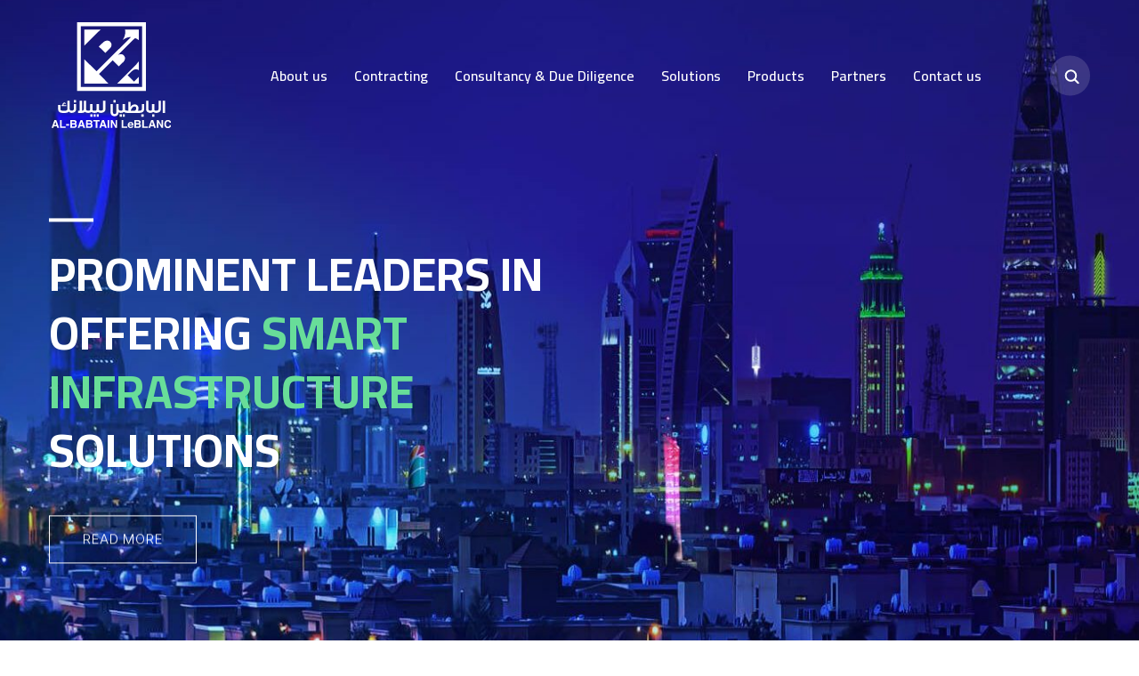

--- FILE ---
content_type: text/html; charset=UTF-8
request_url: https://abltel.com/
body_size: 10216
content:
<!DOCTYPE html>
<html lang="en-US">
<head>
	<meta http-equiv="Content-Type" content="text/html; charset=UTF-8" />
	<meta name="viewport" content="width=device-width, initial-scale=1.0, maximum-scale=1.0, user-scalable=0" />
	<meta name="theme-color" content="#0B408E"/>
	<link rel="preconnect" href="https://fonts.gstatic.com">
	<!-- <link rel="manifest" href="/manifest.json"/> -->
	<link href="https://fonts.googleapis.com/css2?family=Cairo:wght@300;400;600;700;900&family=Inter:wght@300;400;500;600&display=swap" rel="stylesheet">
	<link rel="stylesheet" href="https://abltel.com/wp-content/themes/al-babtain/css/styles.css" type="text/css" media="screen" />
	<link rel="alternate" type="application/rss+xml" title="AL-BABTAIN LeBLANC RSS Feed" href="https://abltel.com/feed/" />
	<link rel="stylesheet" href="https://cdnjs.cloudflare.com/ajax/libs/font-awesome/4.7.0/css/font-awesome.min.css">
	<link rel="pingback" href="https://abltel.com/xmlrpc.php" />
			<link rel="shortcut icon" href="https://abltel.com/wp-content/uploads/2021/10/favicon.ico" />
	<meta name='robots' content='index, follow, max-image-preview:large, max-snippet:-1, max-video-preview:-1' />
	<style>img:is([sizes="auto" i], [sizes^="auto," i]) { contain-intrinsic-size: 3000px 1500px }</style>
	<link rel="alternate" hreflang="ar" href="https://abltel.com/ar/" />
<link rel="alternate" hreflang="en" href="https://abltel.com/" />
<link rel="alternate" hreflang="x-default" href="https://abltel.com/" />

	<!-- This site is optimized with the Yoast SEO plugin v26.7 - https://yoast.com/wordpress/plugins/seo/ -->
	<title>Home - AL-BABTAIN LeBLANC</title>
	<link rel="canonical" href="https://abltel.com/" />
	<meta property="og:locale" content="en_US" />
	<meta property="og:type" content="website" />
	<meta property="og:title" content="Home - AL-BABTAIN LeBLANC" />
	<meta property="og:url" content="https://abltel.com/" />
	<meta property="og:site_name" content="AL-BABTAIN LeBLANC" />
	<meta property="article:modified_time" content="2022-02-28T14:27:31+00:00" />
	<meta name="twitter:card" content="summary_large_image" />
	<script type="application/ld+json" class="yoast-schema-graph">{"@context":"https://schema.org","@graph":[{"@type":"WebPage","@id":"https://abltel.com/","url":"https://abltel.com/","name":"Home - AL-BABTAIN LeBLANC","isPartOf":{"@id":"https://abltel.com/#website"},"datePublished":"2021-09-21T06:55:05+00:00","dateModified":"2022-02-28T14:27:31+00:00","breadcrumb":{"@id":"https://abltel.com/#breadcrumb"},"inLanguage":"en-US","potentialAction":[{"@type":"ReadAction","target":["https://abltel.com/"]}]},{"@type":"BreadcrumbList","@id":"https://abltel.com/#breadcrumb","itemListElement":[{"@type":"ListItem","position":1,"name":"Home"}]},{"@type":"WebSite","@id":"https://abltel.com/#website","url":"https://abltel.com/","name":"AL-BABTAIN LeBLANC","description":"Al-Babtain Power &amp; Telecom","potentialAction":[{"@type":"SearchAction","target":{"@type":"EntryPoint","urlTemplate":"https://abltel.com/?s={search_term_string}"},"query-input":{"@type":"PropertyValueSpecification","valueRequired":true,"valueName":"search_term_string"}}],"inLanguage":"en-US"}]}</script>
	<!-- / Yoast SEO plugin. -->


<link rel='dns-prefetch' href='//platform-api.sharethis.com' />
<link rel="alternate" type="application/rss+xml" title="AL-BABTAIN LeBLANC &raquo; Feed" href="https://abltel.com/feed/" />
<link rel="alternate" type="application/rss+xml" title="AL-BABTAIN LeBLANC &raquo; Comments Feed" href="https://abltel.com/comments/feed/" />
<link rel='stylesheet' id='wp-block-library-css' href='https://abltel.com/wp-includes/css/dist/block-library/style.min.css'  media='all' />
<style id='wp-block-library-theme-inline-css' type='text/css'>
.wp-block-audio :where(figcaption){color:#555;font-size:13px;text-align:center}.is-dark-theme .wp-block-audio :where(figcaption){color:#ffffffa6}.wp-block-audio{margin:0 0 1em}.wp-block-code{border:1px solid #ccc;border-radius:4px;font-family:Menlo,Consolas,monaco,monospace;padding:.8em 1em}.wp-block-embed :where(figcaption){color:#555;font-size:13px;text-align:center}.is-dark-theme .wp-block-embed :where(figcaption){color:#ffffffa6}.wp-block-embed{margin:0 0 1em}.blocks-gallery-caption{color:#555;font-size:13px;text-align:center}.is-dark-theme .blocks-gallery-caption{color:#ffffffa6}:root :where(.wp-block-image figcaption){color:#555;font-size:13px;text-align:center}.is-dark-theme :root :where(.wp-block-image figcaption){color:#ffffffa6}.wp-block-image{margin:0 0 1em}.wp-block-pullquote{border-bottom:4px solid;border-top:4px solid;color:currentColor;margin-bottom:1.75em}.wp-block-pullquote cite,.wp-block-pullquote footer,.wp-block-pullquote__citation{color:currentColor;font-size:.8125em;font-style:normal;text-transform:uppercase}.wp-block-quote{border-left:.25em solid;margin:0 0 1.75em;padding-left:1em}.wp-block-quote cite,.wp-block-quote footer{color:currentColor;font-size:.8125em;font-style:normal;position:relative}.wp-block-quote:where(.has-text-align-right){border-left:none;border-right:.25em solid;padding-left:0;padding-right:1em}.wp-block-quote:where(.has-text-align-center){border:none;padding-left:0}.wp-block-quote.is-large,.wp-block-quote.is-style-large,.wp-block-quote:where(.is-style-plain){border:none}.wp-block-search .wp-block-search__label{font-weight:700}.wp-block-search__button{border:1px solid #ccc;padding:.375em .625em}:where(.wp-block-group.has-background){padding:1.25em 2.375em}.wp-block-separator.has-css-opacity{opacity:.4}.wp-block-separator{border:none;border-bottom:2px solid;margin-left:auto;margin-right:auto}.wp-block-separator.has-alpha-channel-opacity{opacity:1}.wp-block-separator:not(.is-style-wide):not(.is-style-dots){width:100px}.wp-block-separator.has-background:not(.is-style-dots){border-bottom:none;height:1px}.wp-block-separator.has-background:not(.is-style-wide):not(.is-style-dots){height:2px}.wp-block-table{margin:0 0 1em}.wp-block-table td,.wp-block-table th{word-break:normal}.wp-block-table :where(figcaption){color:#555;font-size:13px;text-align:center}.is-dark-theme .wp-block-table :where(figcaption){color:#ffffffa6}.wp-block-video :where(figcaption){color:#555;font-size:13px;text-align:center}.is-dark-theme .wp-block-video :where(figcaption){color:#ffffffa6}.wp-block-video{margin:0 0 1em}:root :where(.wp-block-template-part.has-background){margin-bottom:0;margin-top:0;padding:1.25em 2.375em}
</style>
<style id='classic-theme-styles-inline-css' type='text/css'>
/*! This file is auto-generated */
.wp-block-button__link{color:#fff;background-color:#32373c;border-radius:9999px;box-shadow:none;text-decoration:none;padding:calc(.667em + 2px) calc(1.333em + 2px);font-size:1.125em}.wp-block-file__button{background:#32373c;color:#fff;text-decoration:none}
</style>
<style id='global-styles-inline-css' type='text/css'>
:root{--wp--preset--aspect-ratio--square: 1;--wp--preset--aspect-ratio--4-3: 4/3;--wp--preset--aspect-ratio--3-4: 3/4;--wp--preset--aspect-ratio--3-2: 3/2;--wp--preset--aspect-ratio--2-3: 2/3;--wp--preset--aspect-ratio--16-9: 16/9;--wp--preset--aspect-ratio--9-16: 9/16;--wp--preset--color--black: #000000;--wp--preset--color--cyan-bluish-gray: #abb8c3;--wp--preset--color--white: #ffffff;--wp--preset--color--pale-pink: #f78da7;--wp--preset--color--vivid-red: #cf2e2e;--wp--preset--color--luminous-vivid-orange: #ff6900;--wp--preset--color--luminous-vivid-amber: #fcb900;--wp--preset--color--light-green-cyan: #7bdcb5;--wp--preset--color--vivid-green-cyan: #00d084;--wp--preset--color--pale-cyan-blue: #8ed1fc;--wp--preset--color--vivid-cyan-blue: #0693e3;--wp--preset--color--vivid-purple: #9b51e0;--wp--preset--gradient--vivid-cyan-blue-to-vivid-purple: linear-gradient(135deg,rgba(6,147,227,1) 0%,rgb(155,81,224) 100%);--wp--preset--gradient--light-green-cyan-to-vivid-green-cyan: linear-gradient(135deg,rgb(122,220,180) 0%,rgb(0,208,130) 100%);--wp--preset--gradient--luminous-vivid-amber-to-luminous-vivid-orange: linear-gradient(135deg,rgba(252,185,0,1) 0%,rgba(255,105,0,1) 100%);--wp--preset--gradient--luminous-vivid-orange-to-vivid-red: linear-gradient(135deg,rgba(255,105,0,1) 0%,rgb(207,46,46) 100%);--wp--preset--gradient--very-light-gray-to-cyan-bluish-gray: linear-gradient(135deg,rgb(238,238,238) 0%,rgb(169,184,195) 100%);--wp--preset--gradient--cool-to-warm-spectrum: linear-gradient(135deg,rgb(74,234,220) 0%,rgb(151,120,209) 20%,rgb(207,42,186) 40%,rgb(238,44,130) 60%,rgb(251,105,98) 80%,rgb(254,248,76) 100%);--wp--preset--gradient--blush-light-purple: linear-gradient(135deg,rgb(255,206,236) 0%,rgb(152,150,240) 100%);--wp--preset--gradient--blush-bordeaux: linear-gradient(135deg,rgb(254,205,165) 0%,rgb(254,45,45) 50%,rgb(107,0,62) 100%);--wp--preset--gradient--luminous-dusk: linear-gradient(135deg,rgb(255,203,112) 0%,rgb(199,81,192) 50%,rgb(65,88,208) 100%);--wp--preset--gradient--pale-ocean: linear-gradient(135deg,rgb(255,245,203) 0%,rgb(182,227,212) 50%,rgb(51,167,181) 100%);--wp--preset--gradient--electric-grass: linear-gradient(135deg,rgb(202,248,128) 0%,rgb(113,206,126) 100%);--wp--preset--gradient--midnight: linear-gradient(135deg,rgb(2,3,129) 0%,rgb(40,116,252) 100%);--wp--preset--font-size--small: 13px;--wp--preset--font-size--medium: 20px;--wp--preset--font-size--large: 36px;--wp--preset--font-size--x-large: 42px;--wp--preset--spacing--20: 0.44rem;--wp--preset--spacing--30: 0.67rem;--wp--preset--spacing--40: 1rem;--wp--preset--spacing--50: 1.5rem;--wp--preset--spacing--60: 2.25rem;--wp--preset--spacing--70: 3.38rem;--wp--preset--spacing--80: 5.06rem;--wp--preset--shadow--natural: 6px 6px 9px rgba(0, 0, 0, 0.2);--wp--preset--shadow--deep: 12px 12px 50px rgba(0, 0, 0, 0.4);--wp--preset--shadow--sharp: 6px 6px 0px rgba(0, 0, 0, 0.2);--wp--preset--shadow--outlined: 6px 6px 0px -3px rgba(255, 255, 255, 1), 6px 6px rgba(0, 0, 0, 1);--wp--preset--shadow--crisp: 6px 6px 0px rgba(0, 0, 0, 1);}:where(.is-layout-flex){gap: 0.5em;}:where(.is-layout-grid){gap: 0.5em;}body .is-layout-flex{display: flex;}.is-layout-flex{flex-wrap: wrap;align-items: center;}.is-layout-flex > :is(*, div){margin: 0;}body .is-layout-grid{display: grid;}.is-layout-grid > :is(*, div){margin: 0;}:where(.wp-block-columns.is-layout-flex){gap: 2em;}:where(.wp-block-columns.is-layout-grid){gap: 2em;}:where(.wp-block-post-template.is-layout-flex){gap: 1.25em;}:where(.wp-block-post-template.is-layout-grid){gap: 1.25em;}.has-black-color{color: var(--wp--preset--color--black) !important;}.has-cyan-bluish-gray-color{color: var(--wp--preset--color--cyan-bluish-gray) !important;}.has-white-color{color: var(--wp--preset--color--white) !important;}.has-pale-pink-color{color: var(--wp--preset--color--pale-pink) !important;}.has-vivid-red-color{color: var(--wp--preset--color--vivid-red) !important;}.has-luminous-vivid-orange-color{color: var(--wp--preset--color--luminous-vivid-orange) !important;}.has-luminous-vivid-amber-color{color: var(--wp--preset--color--luminous-vivid-amber) !important;}.has-light-green-cyan-color{color: var(--wp--preset--color--light-green-cyan) !important;}.has-vivid-green-cyan-color{color: var(--wp--preset--color--vivid-green-cyan) !important;}.has-pale-cyan-blue-color{color: var(--wp--preset--color--pale-cyan-blue) !important;}.has-vivid-cyan-blue-color{color: var(--wp--preset--color--vivid-cyan-blue) !important;}.has-vivid-purple-color{color: var(--wp--preset--color--vivid-purple) !important;}.has-black-background-color{background-color: var(--wp--preset--color--black) !important;}.has-cyan-bluish-gray-background-color{background-color: var(--wp--preset--color--cyan-bluish-gray) !important;}.has-white-background-color{background-color: var(--wp--preset--color--white) !important;}.has-pale-pink-background-color{background-color: var(--wp--preset--color--pale-pink) !important;}.has-vivid-red-background-color{background-color: var(--wp--preset--color--vivid-red) !important;}.has-luminous-vivid-orange-background-color{background-color: var(--wp--preset--color--luminous-vivid-orange) !important;}.has-luminous-vivid-amber-background-color{background-color: var(--wp--preset--color--luminous-vivid-amber) !important;}.has-light-green-cyan-background-color{background-color: var(--wp--preset--color--light-green-cyan) !important;}.has-vivid-green-cyan-background-color{background-color: var(--wp--preset--color--vivid-green-cyan) !important;}.has-pale-cyan-blue-background-color{background-color: var(--wp--preset--color--pale-cyan-blue) !important;}.has-vivid-cyan-blue-background-color{background-color: var(--wp--preset--color--vivid-cyan-blue) !important;}.has-vivid-purple-background-color{background-color: var(--wp--preset--color--vivid-purple) !important;}.has-black-border-color{border-color: var(--wp--preset--color--black) !important;}.has-cyan-bluish-gray-border-color{border-color: var(--wp--preset--color--cyan-bluish-gray) !important;}.has-white-border-color{border-color: var(--wp--preset--color--white) !important;}.has-pale-pink-border-color{border-color: var(--wp--preset--color--pale-pink) !important;}.has-vivid-red-border-color{border-color: var(--wp--preset--color--vivid-red) !important;}.has-luminous-vivid-orange-border-color{border-color: var(--wp--preset--color--luminous-vivid-orange) !important;}.has-luminous-vivid-amber-border-color{border-color: var(--wp--preset--color--luminous-vivid-amber) !important;}.has-light-green-cyan-border-color{border-color: var(--wp--preset--color--light-green-cyan) !important;}.has-vivid-green-cyan-border-color{border-color: var(--wp--preset--color--vivid-green-cyan) !important;}.has-pale-cyan-blue-border-color{border-color: var(--wp--preset--color--pale-cyan-blue) !important;}.has-vivid-cyan-blue-border-color{border-color: var(--wp--preset--color--vivid-cyan-blue) !important;}.has-vivid-purple-border-color{border-color: var(--wp--preset--color--vivid-purple) !important;}.has-vivid-cyan-blue-to-vivid-purple-gradient-background{background: var(--wp--preset--gradient--vivid-cyan-blue-to-vivid-purple) !important;}.has-light-green-cyan-to-vivid-green-cyan-gradient-background{background: var(--wp--preset--gradient--light-green-cyan-to-vivid-green-cyan) !important;}.has-luminous-vivid-amber-to-luminous-vivid-orange-gradient-background{background: var(--wp--preset--gradient--luminous-vivid-amber-to-luminous-vivid-orange) !important;}.has-luminous-vivid-orange-to-vivid-red-gradient-background{background: var(--wp--preset--gradient--luminous-vivid-orange-to-vivid-red) !important;}.has-very-light-gray-to-cyan-bluish-gray-gradient-background{background: var(--wp--preset--gradient--very-light-gray-to-cyan-bluish-gray) !important;}.has-cool-to-warm-spectrum-gradient-background{background: var(--wp--preset--gradient--cool-to-warm-spectrum) !important;}.has-blush-light-purple-gradient-background{background: var(--wp--preset--gradient--blush-light-purple) !important;}.has-blush-bordeaux-gradient-background{background: var(--wp--preset--gradient--blush-bordeaux) !important;}.has-luminous-dusk-gradient-background{background: var(--wp--preset--gradient--luminous-dusk) !important;}.has-pale-ocean-gradient-background{background: var(--wp--preset--gradient--pale-ocean) !important;}.has-electric-grass-gradient-background{background: var(--wp--preset--gradient--electric-grass) !important;}.has-midnight-gradient-background{background: var(--wp--preset--gradient--midnight) !important;}.has-small-font-size{font-size: var(--wp--preset--font-size--small) !important;}.has-medium-font-size{font-size: var(--wp--preset--font-size--medium) !important;}.has-large-font-size{font-size: var(--wp--preset--font-size--large) !important;}.has-x-large-font-size{font-size: var(--wp--preset--font-size--x-large) !important;}
:where(.wp-block-post-template.is-layout-flex){gap: 1.25em;}:where(.wp-block-post-template.is-layout-grid){gap: 1.25em;}
:where(.wp-block-columns.is-layout-flex){gap: 2em;}:where(.wp-block-columns.is-layout-grid){gap: 2em;}
:root :where(.wp-block-pullquote){font-size: 1.5em;line-height: 1.6;}
</style>
<link rel='stylesheet' id='contact-form-7-css' href='https://abltel.com/wp-content/plugins/contact-form-7/includes/css/styles.css?ver=6.1.4'  media='all' />
<link rel='stylesheet' id='share-this-share-buttons-sticky-css' href='https://abltel.com/wp-content/plugins/sharethis-share-buttons/css/mu-style.css?ver=1754679794'  media='all' />
<link rel='stylesheet' id='wp-components-css' href='https://abltel.com/wp-includes/css/dist/components/style.min.css'  media='all' />
<link rel='stylesheet' id='godaddy-styles-css' href='https://abltel.com/wp-content/mu-plugins/vendor/wpex/godaddy-launch/includes/Dependencies/GoDaddy/Styles/build/latest.css?ver=2.0.2'  media='all' />
<link rel="https://api.w.org/" href="https://abltel.com/wp-json/" /><link rel="alternate" title="JSON" type="application/json" href="https://abltel.com/wp-json/wp/v2/pages/5" /><link rel="EditURI" type="application/rsd+xml" title="RSD" href="https://abltel.com/xmlrpc.php?rsd" />

<link rel='shortlink' href='https://abltel.com/' />
<meta name="generator" content="WPML ver:4.8.6 stt:5,1;" />
<link rel="icon" href="https://abltel.com/wp-content/uploads/2021/10/favicon.ico" sizes="32x32" />
<link rel="icon" href="https://abltel.com/wp-content/uploads/2021/10/favicon.ico" sizes="192x192" />
<link rel="apple-touch-icon" href="https://abltel.com/wp-content/uploads/2021/10/favicon.ico" />
<meta name="msapplication-TileImage" content="https://abltel.com/wp-content/uploads/2021/10/favicon.ico" />
	<script>
		var site_url = 'https://abltel.com';
		var directory_url = "https://abltel.com/wp-content/themes/al-babtain";
		window.stylesheet_directory_uri = 'https://abltel.com/wp-content/themes/al-babtain';
		var theme_url = 'https://abltel.com/wp-content/themes/al-babtain';
	    var directory_url = "https://abltel.com/wp-content/themes/al-babtain";
	    var ajax_url = "https://abltel.com/wp-admin//admin-ajax.php";
	</script>
		<style type="text/css">
	 
	</style>
	</head>
<body class="home wp-singular page-template page-template-templates page-template-home page-template-templateshome-php page page-id-5 wp-theme-al-babtain">
<div class="preloader">
	<span class="loaderLogo">
					<img src="https://abltel.com/wp-content/uploads/2022/01/AL-BABTAIN_LeBLANC_LOGO_white.svg" alt="AL-BABTAIN LeBLANC" />
			</span>
</div>
<header class="header" id="mainHeader">
	<div class="container">
		<div class="headerOuter">
			<div class="logo">
				<a href="https://abltel.com/" class="mainLogo">
											<img src="https://abltel.com/wp-content/uploads/2022/01/AL-BABTAIN_LeBLANC_LOGO_white.svg" alt="AL-BABTAIN LeBLANC" />
									</a>
				<a href="https://abltel.com/" class="stickyLogo">
										<img src="https://abltel.com/wp-content/uploads/2021/10/sticky-logo.svg" alt="AL-BABTAIN LeBLANC" />
									</a>
			</div>
			<div class="navMenu">
				<nav id='mainMenus'>
					<div id="head-mobile"></div>
					<div class="mobileMenu"></div>
					<ul id="menu-header-menu" class="menu"><li id="menu-item-42" class="menu-item menu-item-type-post_type menu-item-object-page menu-item-42"><a href="https://abltel.com/about-us/">About us</a></li>
<li id="menu-item-522" class="menu-item menu-item-type-post_type menu-item-object-page menu-item-522"><a href="https://abltel.com/engineering-procurement-and-construction/">Contracting</a></li>
<li id="menu-item-43" class="menu-item menu-item-type-post_type menu-item-object-page menu-item-43"><a href="https://abltel.com/consultancy-and-due-diligence/">Consultancy &#038; Due Diligence</a></li>
<li id="menu-item-40" class="menu-item menu-item-type-post_type menu-item-object-page menu-item-40"><a href="https://abltel.com/solutions/">Solutions</a></li>
<li id="menu-item-41" class="menu-item menu-item-type-post_type menu-item-object-page menu-item-41"><a href="https://abltel.com/products/">Products</a></li>
<li id="menu-item-45" class="menu-item menu-item-type-post_type menu-item-object-page menu-item-45"><a href="https://abltel.com/partners/">Partners</a></li>
<li id="menu-item-46" class="menu-item menu-item-type-post_type menu-item-object-page menu-item-46"><a href="https://abltel.com/contact-us/">Contact us</a></li>
</ul>				</nav> 
			</div><!-- navMenu -->
			<div class="searchSection">
				<div class="search-box">
					<i><img src="https://abltel.com/wp-content/themes/al-babtain/images/search.svg" alt="Search"></i>	
				</div>
			</div><!-- searchSection -->
		</div>
	</div>
	<div class="openSearch">
		<div class="container">
			<div class="close-btn">
				<img src="https://abltel.com/wp-content/themes/al-babtain/images/close.svg" alt="Search">
			</div>
			<form method="get" class="searchform" action="https://abltel.com/">

	<div>

		<input type="text" value="" name="s" class="stext" placeholder="Type and Press Enter to Search" />

		<input type="submit" class="searchsubmit" value="Search"/>

		<span class="search_close ion" style="display: none;">&#xf129;</span>

	</div>

</form>

		</div>
	</div><!-- openSearch -->
</header>
	            
	         <section class="banner-section">
    <div class="banner-slider stick-dots">
        <div class="banner-item">
            <div class="banner-image">
                                <img src="https://abltel.com/wp-content/uploads/2021/12/home-banner-e1640716426817.jpg" alt="AL-BABTAIN LeBLANC"  class="full-image animated" data-animation-in="zoomInImage">
                            </div>

            <div class="banner-content">
                <div class="banner-txt" >

                                    <h1 class="animated" data-animation-in="fadeInUp">PROMINENT LEADERS IN OFFERING <span>SMART INFRASTRUCTURE</span> SOLUTIONS</h1>                      
                                    <a class="btn animated" data-animation-in="fadeInUp" data-delay-in="0.6" href="https://abltel.com/about-us/">Read More</a>
                 
                </div>
            </div>
            
        </div>
    </div>
</section>
<div class="turniSec">
    <div class="container">
        <div class="row">
            <div class="left-side" data-aos="fade-up" data-aos-duration="1300">
                                <h2>A COMPANY THAT <br />
<span>TURNS DIFFICULTY</span><br />
INTO OPPORTUNITY</h2>
                                <div class="year-sec" data-aos="flip-left" data-aos-easing="ease-out-cubic" data-aos-duration="1300">
                    <img src="https://abltel.com/wp-content/uploads/2021/12/28plus.svg" alt="Experience">
                </div>
                            </div>

            <div class="right-side">
                <div  data-aos="fade" data-aos-duration="1300">
                    <p>Communication infrastructure has become an essential transformation in the way we communicate and conduct business. It has changed the perspective of businesses and the technology world.</p>
<p>For the past 25 years, Al-Babtain LeBLANC has provided highly developed communication infrastructure systems across the MENA region. Today, the company has the scale and agility to offer our clients a total solution across the sectors of communication, infrastructure, security, mobility, power, renewable energy, building, sports, marine, etc., with a well-earned reputation in the industry. Further, Al-Babtain LeBLANC is now ideally placed for the expansion in delivering complex and sensitive construction projects as a Grade-Two contractor as per Saudi Contractors Authority for a project that does not exceed SAR 420-million</p>
<p>The company was formed back in 1993 as a joint venture between LeBlanc International Pvt Ltd (LeBlanc) and Al-Babtain Power &amp; Telecommunications (ABPT). Today It has become a fully owned subdivision of Al-Babtain Power &amp; Telecommunication Co.  Since the inception of Al-Babtain LeBLANC, it has produced more than 20,000 structures for multiple telecommunication businesses. Other than that, our company has constructed more than 10,000 sites on an installed basis.</p>
                </div>
                                <div class="counter-strip">
                    <ul class="strip-box" data-aos="fade-up" data-aos-duration="1300">
                                                <li>
                            <div class="outer">50+</div>
                            <h6>Partners</h6>
                            <p>The company is partnered with more than 50+ vendors and suppliers.</p>
                        </li>
                                                <li>
                            <div class="outer">Riyadh</div>
                            <h6>Headquarters</h6>
                            <p>The headquarters of the company is located in Riyadh.</p>
                        </li>
                                                <li>
                            <div class="outer">Prominent </div>
                            <h6>Supplier</h6>
                            <p>We have expanded in more than 85 countries as the leading supplier.</p>
                        </li>
                                                <li>
                            <div class="outer">300+ </div>
                            <h6>Employees</h6>
                            <p>We have more than 300 employees in our company.</p>
                        </li>
                                                <li>
                            <div class="outer">over</div>
                            <h6>Kingdom</h6>
                            <p>The company has left its footprint across the country.</p>
                        </li>
                                                <li>
                            <div class="outer">Class 2 </div>
                            <h6>Contractor</h6>
                            <p>The best contractor with super-quality services.</p>
                        </li>
                                            </ul>
                </div>
                            </div>
        </div><!-- row -->
    </div>
</div><!-- turniSec -->
<div class="ourSolutions clearfix">
    <div class="container">
        <div class="row clearfix">
                        <div class="title" data-aos="fade-up" data-aos-duration="1200">
                <h2>Our Solutions</h2>
            </div>
                        <div class="slider-sec" data-aos="fade-up" data-aos-duration="1300">
                <div class="solutionSlider">
                                        <div class="items">
                        <div class="sl-box">
                                                        <span><img src="https://abltel.com/wp-content/uploads/2022/01/marine.png" alt="Marines<br />
Solutions"></span>
                                                        <h6>Marines<br />
Solutions</h6>
                                                    </div>
                    </div>
                                        <div class="items">
                        <div class="sl-box">
                                                        <span><img src="https://abltel.com/wp-content/uploads/2022/01/Sports.png" alt="Sport & Entertainment Venue <br />
Solutions"></span>
                                                        <h6>Sport & Entertainment Venue <br />
Solutions</h6>
                                                    </div>
                    </div>
                                        <div class="items">
                        <div class="sl-box">
                                                        <span><img src="https://abltel.com/wp-content/uploads/2022/01/building-sol.png" alt="Buildings <br />
Solutions"></span>
                                                        <h6>Buildings <br />
Solutions</h6>
                                                    </div>
                    </div>
                                        <div class="items">
                        <div class="sl-box">
                                                        <span><img src="https://abltel.com/wp-content/uploads/2022/01/Drone.png" alt="Drone<br />
Solutions"></span>
                                                        <h6>Drone<br />
Solutions</h6>
                                                    </div>
                    </div>
                                        <div class="items">
                        <div class="sl-box">
                                                        <span><img src="https://abltel.com/wp-content/uploads/2022/01/4.mobility.png" alt="Mobility<br />
Solutions"></span>
                                                        <h6>Mobility<br />
Solutions</h6>
                                                    </div>
                    </div>
                                        <div class="items">
                        <div class="sl-box">
                                                        <span><img src="https://abltel.com/wp-content/uploads/2022/01/3.DAS_.png" alt="DAS<br />
(Indoor Building Solution)"></span>
                                                        <h6>DAS<br />
(Indoor Building Solution)</h6>
                                                    </div>
                    </div>
                                        <div class="items">
                        <div class="sl-box">
                                                        <span><img src="https://abltel.com/wp-content/uploads/2022/01/power-sol.png" alt="Power<br />
Solutions"></span>
                                                        <h6>Power<br />
Solutions</h6>
                                                    </div>
                    </div>
                                        <div class="items">
                        <div class="sl-box">
                                                        <span><img src="https://abltel.com/wp-content/uploads/2022/01/windimg.png" alt="Wind<br />
Solutions"></span>
                                                        <h6>Wind<br />
Solutions</h6>
                                                    </div>
                    </div>
                                        <div class="items">
                        <div class="sl-box">
                                                        <span><img src="https://abltel.com/wp-content/uploads/2022/01/5.Solar_.png" alt="Solar<br />
Solutions"></span>
                                                        <h6>Solar<br />
Solutions</h6>
                                                    </div>
                    </div>
                                        <div class="items">
                        <div class="sl-box">
                                                        <span><img src="https://abltel.com/wp-content/uploads/2021/10/sln-icon2.svg" alt="Security<br />
Solutions"></span>
                                                        <h6>Security<br />
Solutions</h6>
                                                    </div>
                    </div>
                                        <div class="items">
                        <div class="sl-box">
                                                        <span><img src="https://abltel.com/wp-content/uploads/2021/10/sln-icon1.svg" alt="Telecom<br />
Solutions"></span>
                                                        <h6>Telecom<br />
Solutions</h6>
                                                    </div>
                    </div>
                                    </div>
            </div>
                    </div>
    </div>
</div><!-- ourSolutions -->
<div class="nutshellSec clearfix">
    <div  class="container clearfix">
        <div class="left-sec" data-aos="fade-right" data-aos-duration="1300">
            <h2>AL-BABTAIN CAPABILITY IN A NUTSHELL</h2>
<p>Watch our video that describes the challenging project we have worked on!</p>
        </div>
                <div class="right-sec" data-aos="fade-up" data-aos-duration="1400">
            <a class="popup-youtube" href="https://www.youtube.com/watch?v=exPxtO2AqEI">
                <img src="https://abltel.com/wp-content/uploads/2022/01/AlBabtainyt.jpg" alt="AL-BABTAIN LeBLANC">
            </a>
        </div>
            </div>
</div><!-- nutshellSec -->
<div class="ourProjects">
    <div class="container">
        <div data-aos="fade-up" data-aos-duration="1300">
            <h2>OUR REMARKABLE PROJECTS</h2>
<p>These are the major projects that we have worked on:</p>
        </div>
                <ul>
                        <li data-aos="fade-up" data-aos-duration="1300">
                <a href="https://abltel.com/project/guinness-record-jeddah-flag-pole/" class="inner-box">
                                        <span><img src="https://abltel.com/wp-content/uploads/bfi_thumb/proj-1-pl6agsp0s3l7vypy4cuzuhzc2kh75to3kix0m5fvpa.jpg" alt="GUINNESS RECORD JEDDAH FLAG POLE"></span>
                    <h5>GUINNESS RECORD JEDDAH FLAG POLE</h5>
                                        <p>Jeddah, Saudi Arabia</p>
                </a>
            </li>
                        <li data-aos="fade-up" data-aos-duration="1300">
                <a href="https://abltel.com/project/spiral-sphere-project/" class="inner-box">
                                        <span><img src="https://abltel.com/wp-content/uploads/bfi_thumb/proj-4-pl6agau368wrrdfw0n5314hks8x83kp762ishw6czi.jpg" alt="SPIRAL SPHERE PROJECT"></span>
                    <h5>SPIRAL SPHERE PROJECT</h5>
                                        <p>Riyadh, Saudi Arabia</p>
                </a>
            </li>
                        <li data-aos="fade-up" data-aos-duration="1300">
                <a href="https://abltel.com/project/ibs-project/" class="inner-box">
                                        <span><img src="https://abltel.com/wp-content/uploads/bfi_thumb/ibs-img-feat-pl6ah3z3240nra9kahqiof4v76xlq6wvm2qudgz5mm.jpg" alt="IBS PROJECT"></span>
                    <h5>IBS PROJECT</h5>
                                        <p>Saudi Arabia, Various Locations</p>
                </a>
            </li>
                        <li data-aos="fade-up" data-aos-duration="1300">
                <a href="https://abltel.com/project/regional-training-center/" class="inner-box">
                                        <span><img src="https://abltel.com/wp-content/uploads/bfi_thumb/regional-feat-pl6ah318v9zdfoaxfzbw3xdelt28iht59y3cw70jsu.jpg" alt="REGIONAL TRAINING CENTER"></span>
                    <h5>REGIONAL TRAINING CENTER</h5>
                                        <p>Riyadh</p>
                </a>
            </li>
                        <li data-aos="fade-up" data-aos-duration="1300">
                <a href="https://abltel.com/project/stadium-reintegration-project/" class="inner-box">
                                        <span><img src="https://abltel.com/wp-content/uploads/bfi_thumb/stadium-feat-pl6agau368wrrdfw0n5314hks8x83kp762ishw6czi.jpg" alt="STADIUM REINTEGRATION PROJECT"></span>
                    <h5>STADIUM REINTEGRATION PROJECT</h5>
                                        <p>Saudi Arabia, Various Locations</p>
                </a>
            </li>
                        <li data-aos="fade-up" data-aos-duration="1300">
                <a href="https://abltel.com/project/telecom-project/" class="inner-box">
                                        <span><img src="https://abltel.com/wp-content/uploads/bfi_thumb/telecom-feat-pl6ai6igubhezapl1ge80nerjznnhs5vfdhr1te0ji.jpg" alt="TELECOM PROJECT"></span>
                    <h5>TELECOM PROJECT</h5>
                                        <p>Saudi Arabia, Various Locations</p>
                </a>
            </li>
                    </ul>
                        <div class="center">
            <a href="https://abltel.com/projects/" class="btn">View all</a>
        </div>
            </div>
</div><!-- ourProjects -->
<div class="latestNews clearfix">
    <div class="container">
                <h2 data-aos="fade-right" data-aos-duration="1300">Latest News</h2>
        
        <div class="newsSlider">
                        <div class="row">
                <div class="left-sec" data-aos="fade-up" data-aos-duration="1300">
                    <h2>AL-BABTAIN LeBLANC ANNOUNCE STRATEGIC BUSINESS AGREEMENT ...</h2>
                    <p>




Mr. Saleh Al Bedawi, General Manager of Al-Babtain LeBlanc KSA and Mr. AHMAD AL HUSSEIN, Sales &amp; Marketing Manager of ABB Saudi Arabia have signed a strategic business ...</p>
                    <a href="https://abltel.com/news/al-babtain-leblanc-announce-strategic-business-agreement-with-abb/" class="btn">Read More</a>
                </div>
                                <div class="right-sec">
                    <div class="item">
                        <img src="https://abltel.com/wp-content/uploads/bfi_thumb/abb-plan-21-pl6ah31a34rdp8gg3u6ptoc9crfppu1h7mk5ivljjs.jpg" alt="AL-BABTAIN LeBLANC ANNOUNCE STRATEGIC BUSINESS AGREEMENT WITH ABB" width="470" height="300">
                    </div>
                </div>

            </div><!-- row -->
                    </div>
    </div>
</div><!-- latestNews -->
     <footer class="footerSection clearfix" style="background: url(https://abltel.com/wp-content/uploads/2021/12/footer_bg_img.jpg) no-repeat center">
	<div class="container">
		<div class="innerBox">
			<div class="left-side">
				<div class="ft-logo">
										<img src="https://abltel.com/wp-content/uploads/2022/01/AL-BABTAIN_LeBLANC_LOGO_white.svg" alt="AL-BABTAIN LeBLANC">
									</div>
			</div><!-- left-side -->			
			<div class="right-side">
								<div class="officesSec">
										<h3>OUR OFFICES</h3>
										<div class="widget-box">
												<h5>SAUDI ARABIA</h5>
												<div class="info-box">
														<p>P O Box: 64254<br />
Riyadh 11536, Kingdom of Saudi Arabia</p>
														<span>T: <a href="tel:96611250690099">+966-11-250 6900/99</a></span> 
														<span>F: <a href="fax:+966-11-241 5309">+966-11-241 5309</a></span>
														<span><a href="mailto:connect@abltel.com">connect@abltel.com</a></span>
							 
						</div>
												<a href="https://goo.gl/maps/QkFj6L9ut6BLipjp9" class="location-info">Google Maps</a>
											</div>
										<div class="widget-box">
												<h5>CORPORATE OFFICE</h5>
												<div class="info-box">
														<p>1St Street Al-Jazirah<br />
P O Box: 88373<br />
Riyadh 11662, Kingdom of Saudi Arabia<br />
</p>
														<span>T: <a href="tel:966112411222">+966-11-241 1222</a></span> 
														<span>F: <a href="fax:+966-11-241 3259">+966-11-241 3259</a></span>
														<span><a href="mailto:corporateoffice@al-babtain.com.sa">corporateoffice@al-babtain.com.sa</a></span>
							 
						</div>
												<a href="https://goo.gl/maps/mCPysVdSbameNobz6" class="location-info">Google Maps</a>
											</div>
										<div class="widget-box">
												<h5>EGYPT</h5>
												<div class="info-box">
														<span>T: <a href="tel:20238240970">+(202) 3824 0970 </a></span> 
														<span>F: <a href="fax:+(202) 3824 0870">+(202) 3824 0870</a></span>
														<span><a href="mailto:amr.yousef@able.com.eg; b.samir@able.com.eg">amr.yousef@able.com.eg; b.samir@able.com.eg</a></span>
							 
						</div>
												<a href="https://goo.gl/maps/EVcpJ6uE7pEfkfKw5" class="location-info">Google Maps</a>
											</div>
										<div class="widget-box">
												<h5>UAE</h5>
												<div class="info-box">
														<span>T: <a href="tel:97126431828">+(971)2 643 1828</a></span> 
														<span>F: <a href="fax:+(971)2 643 1774">+(971)2 643 1774</a></span>
														<span><a href="mailto:sales@ablem.ae">sales@ablem.ae</a></span>
							 
						</div>
												<a href="https://g.page/C40-Building?share" class="location-info">Google Maps</a>
											</div>
									</div><!-- officesSec -->
								<div class="mediaFooter">
					<ul class="s-media">
											<li><a href="https://www.linkedin.com/company/al-babtain-leblanc-telecommunication-system-ltd-/" target="_blank"><i class="fa fa-linkedin" aria-hidden="true"></i></a>Linkedin</li>
											<li><a href="https://www.youtube.com/channel/UCDWyA2PhsFyAumwLF04QzHw  " target="_blank"><i class="fa fa-youtube-play" aria-hidden="true"></i></a>Youtube</li>
										</ul>
				</div><!-- mediaFooter --> 
			</div><!-- right-side -->
		</div><!-- innerBox -->
		<div class="copy-right clearfix">
			<p>©2026 Al-Babtain LeBlanc. All rights reserved | Site by <a href="#">Acodez</a></p>
			<ul id="menu-footer-menu" class="menu"><li id="menu-item-267" class="menu-item menu-item-type-post_type menu-item-object-page menu-item-privacy-policy menu-item-267"><a rel="privacy-policy" href="https://abltel.com/privacy-policy/">Privacy Policy</a></li>
<li id="menu-item-266" class="menu-item menu-item-type-post_type menu-item-object-page menu-item-266"><a href="https://abltel.com/cookie-policy/">Cookie Policy</a></li>
<li id="menu-item-265" class="menu-item menu-item-type-post_type menu-item-object-page menu-item-265"><a href="https://abltel.com/terms-of-use/">Terms of Use</a></li>
</ul>		</div><!-- copy-right -->
	</div><!-- container -->
	<a id="backToTop"></a>
</footer><!-- footerSection -->
<script type="text/javascript" id="wpml-cookie-js-extra">
/* <![CDATA[ */
var wpml_cookies = {"wp-wpml_current_language":{"value":"en","expires":1,"path":"\/"}};
var wpml_cookies = {"wp-wpml_current_language":{"value":"en","expires":1,"path":"\/"}};
/* ]]> */
</script>
<script  src="https://abltel.com/wp-content/plugins/sitepress-multilingual-cms/res/js/cookies/language-cookie.js?ver=486900" id="wpml-cookie-js" defer="defer" data-wp-strategy="defer"></script>
<script  src="https://abltel.com/wp-includes/js/dist/hooks.min.js?ver=4d63a3d491d11ffd8ac6" id="wp-hooks-js"></script>
<script  src="https://abltel.com/wp-includes/js/dist/i18n.min.js?ver=5e580eb46a90c2b997e6" id="wp-i18n-js"></script>
<script  id="wp-i18n-js-after">
/* <![CDATA[ */
wp.i18n.setLocaleData( { 'text direction\u0004ltr': [ 'ltr' ] } );
/* ]]> */
</script>
<script  src="https://abltel.com/wp-content/plugins/contact-form-7/includes/swv/js/index.js?ver=6.1.4" id="swv-js"></script>
<script  id="contact-form-7-js-before">
/* <![CDATA[ */
var wpcf7 = {
    "api": {
        "root": "https:\/\/abltel.com\/wp-json\/",
        "namespace": "contact-form-7\/v1"
    },
    "cached": 1
};
/* ]]> */
</script>
<script  src="https://abltel.com/wp-content/plugins/contact-form-7/includes/js/index.js?ver=6.1.4" id="contact-form-7-js"></script>
<script  src="//platform-api.sharethis.com/js/sharethis.js?ver=2.3.6#property=5fae789ecc85000012ec2ea0&amp;product=inline-buttons&amp;source=sharethis-share-buttons-wordpress" id="share-this-share-buttons-mu-js"></script>
<script  src="https://abltel.com/wp-content/themes/al-babtain/js/jquery.js" id="jquery-js"></script>
<script  src="https://abltel.com/wp-content/themes/al-babtain/js/migrate.js" id="jquery-migrate-js"></script>
<script  src="https://abltel.com/wp-content/themes/al-babtain/js/common.js" id="common_scripts-js"></script>
<script  src="https://abltel.com/wp-content/themes/al-babtain/js/smoothscrolling.js" id="smoothscrolling-js"></script>
<script  src="https://abltel.com/wp-content/themes/al-babtain/js/aos.js" id="aos-js"></script>
<script  src="https://abltel.com/wp-content/themes/al-babtain/js/slick.min.js" id="slick-js"></script>
<script  src="https://abltel.com/wp-content/themes/al-babtain/js/home-scripts.js" id="home_scripts-js"></script>
<script  src="https://abltel.com/wp-content/themes/al-babtain/js/slick-animation.min.js" id="slickAnimation-js"></script>
<script  src="https://abltel.com/wp-content/themes/al-babtain/js/jquery.magnific-popup.min.js" id="magnificPopup-js"></script>
<script type="speculationrules">
{"prefetch":[{"source":"document","where":{"and":[{"href_matches":"\/*"},{"not":{"href_matches":["\/wp-*.php","\/wp-admin\/*","\/wp-content\/uploads\/*","\/wp-content\/*","\/wp-content\/plugins\/*","\/wp-content\/themes\/al-babtain\/*","\/*\\?(.+)"]}},{"not":{"selector_matches":"a[rel~=\"nofollow\"]"}},{"not":{"selector_matches":".no-prefetch, .no-prefetch a"}}]},"eagerness":"conservative"}]}
</script>
        <script>
            $( window ).load(function() {
                $('.banner-slider').slick({
                lazyLoad: 'progressive',
                arrows: false,
                dots: false,
                infinite: true,
                speed: 1300,
                autoplay: true,
                autoplaySpeed: 5000,
                pauseOnFocus:false,
                pauseOnHover:false,
                pauseOnDotsHover:false,

                }).slickAnimation();

                // $('.counter').counterUp({
                //     delay: 10,
                //     time: 2000
                // });
            });

            $(document).ready(function(){
                $('.popup-youtube').magnificPopup({
                    disableOn: 300,
                    type: 'iframe',
                    mainClass: 'mfp-fade',
                    removalDelay: 160,
                    preloader: false,
                    fixedContentPos: false
                });
            });
        </script>
			<script>'undefined'=== typeof _trfq || (window._trfq = []);'undefined'=== typeof _trfd && (window._trfd=[]),
                _trfd.push({'tccl.baseHost':'secureserver.net'}),
                _trfd.push({'ap':'wpaas_v2'},
                    {'server':'4f41b70c3149'},
                    {'pod':'c13-prod-sxb1-eu-central-1'},
                                        {'xid':'44587800'},
                    {'wp':'6.8.3'},
                    {'php':'8.2.30'},
                    {'loggedin':'0'},
                    {'cdn':'1'},
                    {'builder':''},
                    {'theme':'al-babtain'},
                    {'wds':'0'},
                    {'wp_alloptions_count':'266'},
                    {'wp_alloptions_bytes':'175433'},
                    {'gdl_coming_soon_page':'0'}
                    , {'appid':'227057'}                 );
            var trafficScript = document.createElement('script'); trafficScript.src = 'https://img1.wsimg.com/signals/js/clients/scc-c2/scc-c2.min.js'; window.document.head.appendChild(trafficScript);</script>
		<script>window.addEventListener('click', function (elem) { var _elem$target, _elem$target$dataset, _window, _window$_trfq; return (elem === null || elem === void 0 ? void 0 : (_elem$target = elem.target) === null || _elem$target === void 0 ? void 0 : (_elem$target$dataset = _elem$target.dataset) === null || _elem$target$dataset === void 0 ? void 0 : _elem$target$dataset.eid) && ((_window = window) === null || _window === void 0 ? void 0 : (_window$_trfq = _window._trfq) === null || _window$_trfq === void 0 ? void 0 : _window$_trfq.push(["cmdLogEvent", "click", elem.target.dataset.eid]));});</script>
		<script src='https://img1.wsimg.com/traffic-assets/js/tccl-tti.min.js' onload="window.tti.calculateTTI()"></script>
		</body>
</html>

--- FILE ---
content_type: text/css
request_url: https://abltel.com/wp-content/themes/al-babtain/css/styles.css
body_size: 15083
content:
@import url("https://fonts.googleapis.com/css2?family=Cairo:wght@300;400;600;700;900&family=Inter:wght@300;400;500;600&display=swap");article,aside,details,figcaption,figure,footer,header,hgroup,nav,section{display:block}audio,canvas,video{display:inline-block;*display:inline;*zoom:1}audio:not([controls]){display:none}[hidden]{display:none}*{box-sizing:border-box}button,html,input,select,textarea{color:#71869C}body{margin:0;font-size:1em;font-family:"Cairo",sans-serif;overflow-x:hidden;background:#ffffff}::selection{background:#0B408E;color:#fff;text-shadow:none}a{color:#205DA4;outline:none;text-decoration:none}a:visited{color:#205da4}a:active,a:focus,a:hover{color:#205da4}a:focus{outline:thin dotted}a:active,a:hover{outline:0}abbr[title]{border-bottom:1px dotted}b,strong{font-weight:bold}blockquote,q{quotes:"" "";margin:2em 0px!important;background:none;border-left:2px solid #0B408E!important;box-shadow:none;padding:10px 10px 10px 50px!important;font-style:normal;font-weight:500;font-size:20px;line-height:26px;color:#0B408E}blockquote:after,blockquote:before,q:after,q:before{content:""}blockquote p,q p{font-style:normal!important;font-weight:500!important;font-size:20px!important;line-height:26px!important;color:#0B408E!important;margin:0!important}dfn{font-style:italic}hr{display:block;height:1px;border:0;margin:1em 0;padding:0;background-color:#D6E4F0}ins{background:none;color:#205DA4;text-decoration:underline}del{background:none;color:#ec121a;text-decoration:line-through}mark{background:#ff0;color:#000;font-style:italic;font-weight:normal}pre{white-space:pre;white-space:pre-wrap;word-wrap:break-word}small{font-size:85%}big{font-size:125%}sub,sup{font-size:75%;line-height:0;position:relative;vertical-align:baseline}sup{top:-0.5em}sub{bottom:-0.25em}dt{font-weight:bold}dd{margin:0 1.5em 1.5em}nav ol,nav ul{list-style:none;list-style-image:none;margin:0;padding:0}img{border:0;-ms-interpolation-mode:bicubic;vertical-align:middle;max-width:100%;height:auto}svg:not(:root){overflow:hidden}figure{margin:0}form{margin:0}fieldset{border:0;margin:0;padding:0}label{cursor:pointer}legend{border:0;*margin-left:-7px;padding:0;white-space:normal}input,select,textarea{margin:0;vertical-align:baseline;*vertical-align:middle;border:1px solid rgba(0,0,0,0.5);padding:10px 15x}input:focus,select:focus,textarea:focus{color:rgba(113,134,156,0.8)}button[disabled],input[disabled]{cursor:default}input[type=checkbox],input[type=radio]{box-sizing:border-box;padding:0;*width:13px;*height:13px}input[type=search]{-webkit-appearance:textfield;box-sizing:content-box}input[type=search]::-webkit-search-cancel-button,input[type=search]::-webkit-search-decoration{-webkit-appearance:none}button,input[type=button],input[type=reset],input[type=submit]{cursor:pointer;-webkit-appearance:button;*overflow:visible;border:1px solid;border-color:#ccc #ccc #bbb;border-radius:3px;background:#ed7c5d;color:white;font-size:16px;font-size:1rem;line-height:1;padding:0.6em 1em 0.4em;text-shadow:0 1px 0 rgba(0,0,0,0.8)}button:hover,input[type=button]:hover,input[type=reset]:hover,input[type=submit]:hover{opacity:0.8}button:active,button:focus,input[type=button]:active,input[type=button]:focus,input[type=reset]:active,input[type=reset]:focus,input[type=submit]:active,input[type=submit]:focus{border-color:rgba(237,124,93,0.5);opacity:0.8}textarea{overflow:auto;vertical-align:top;resize:vertical;width:100%}input:invalid,textarea:invalid{background-color:rgba(236,18,26,0.3)}embed,iframe,object{max-width:100%}table{border-collapse:collapse;border-spacing:0;margin:0 0 1.5em;width:100%;background:#f9f9f9}td{vertical-align:top}th{background:#e0f0f7}td,th{padding:0.5em;border:1px solid lightgray}.chromeframe{margin:0.2em 0;background:#ccc;color:black;padding:0.2em 0}ol,ul{margin:0 0 1em 0.75em;padding:0 0 1em 0.75em}ul{list-style:disc}ol{list-style:decimal}li>ol,li>ul{margin-bottom:0;margin-left:0.5em;padding-bottom:0}h1,h2,h3,h4,h5,h6{margin:0;padding:0;font-weight:normal;font-family:"Inter",sans-serif}p{font-size:1em;margin:0;padding:0;font-weight:normal;line-height:1.5em}h1{margin:0;margin-bottom:15px;color:#0B408E;font-family:"Cairo",sans-serif;font-style:normal;font-weight:bold;font-size:42px;line-height:52px;text-rendering:optimizeLegibility}h2{margin:0;margin-bottom:15px;color:#0B408E;font-family:"Cairo",sans-serif;font-style:normal;font-weight:bold;font-size:32px;line-height:46px;text-transform:uppercase;text-rendering:optimizeLegibility}h3{margin:0;margin-bottom:10px;color:#0B408E;font-family:"Cairo",sans-serif;font-style:normal;font-weight:bold;font-size:28px;line-height:38px;text-rendering:optimizeLegibility}h4{margin:0;margin-bottom:10px;color:#0B408E;font-family:"Cairo",sans-serif;font-style:normal;font-weight:bold;font-size:25px;line-height:35px;text-rendering:optimizeLegibility}h5{margin:0;margin-bottom:10px;color:#0B408E;font-family:"Cairo",sans-serif;font-style:normal;font-weight:bold;font-size:22px;line-height:32px;text-rendering:optimizeLegibility}h6{margin:0;margin-bottom:10px;color:#0B408E;font-family:"Cairo",sans-serif;font-style:normal;font-weight:bold;font-size:20px;line-height:30px;text-rendering:optimizeLegibility}.container{width:100%;padding:0 20px;max-width:1210px;margin:0 auto}.full-container{width:100%;max-width:100%;padding:0 0 20px/2}.clearfix:after,.clearfix:before{clear:both;content:"";display:table}.clearfix:after{clear:both}.clearfix{*zoom:1}.alignnone{margin:0.4em 1.5em 1.5em 0}.alignleft{display:inline;float:left;margin-right:1.5em}.alignright{display:inline;float:right;margin-left:1.5em}.aligncenter{clear:both;display:block;margin-left:auto;margin-right:auto;margin-top:0.4em;margin-bottom:0.4em}a img.alignright{float:right;margin:0.4em 0 1.5em 1.5em}a img.alignnone{margin:0.4em 1.5em 1.5em 0}a img.alignleft{float:left;margin:0.4em 1.5em 1.5em 0}a img.aligncenter{display:block;display:block;margin-left:auto;margin-right:auto;margin-top:0.4em;margin-bottom:0.4em}.wp-caption{margin-bottom:1.5em;max-width:100%}.wp-caption img[class*=wp-image-]{display:block;margin-left:auto;margin-right:auto}.wp-caption .wp-caption-text{margin:0.8075em 0;font-size:11px;line-height:17px;margin:0;padding:0 4px 5px}.wp-caption-text{text-align:center}.gallery{margin-bottom:1.5em}.gallery-item{display:inline-block;text-align:center;vertical-align:top;width:100%;margin:1%;padding:1%;background:#f2f2f2;border:1px solid #b3b3b3}.gallery-columns-2 .gallery-item{max-width:48%}.gallery-columns-3 .gallery-item{max-width:31.33%}.gallery-columns-4 .gallery-item{max-width:23%}.gallery-columns-5 .gallery-item{max-width:18%}.gallery-columns-6 .gallery-item{max-width:14.66%}.gallery-columns-7 .gallery-item{max-width:12.28%}.gallery-columns-8 .gallery-item{max-width:10.5%}.gallery-columns-9 .gallery-item{max-width:9.11%}.gallery-caption{display:block;font-style:italic;font-size:12.8px;font-size:0.8rem;margin-top:5px}blockquote.left{margin-right:20px;text-align:right;margin-left:0;width:33%;float:left}blockquote.right{margin-left:20px;text-align:left;margin-right:0;width:33%;float:right}.screen-reader-text{position:absolute!important;left:-999em}.slick-slider{position:relative;display:block;box-sizing:border-box;-webkit-user-select:none;user-select:none;-webkit-touch-callout:none;-khtml-user-select:none;touch-action:pan-y;-webkit-tap-highlight-color:transparent}.slick-list{position:relative;display:block;overflow:hidden;margin:0;padding:0}.slick-list:focus{outline:0}.slick-list.dragging{cursor:pointer;cursor:hand}.slick-slider .slick-list,.slick-slider .slick-track{transform:translate3d(0,0,0)}.slick-track{position:relative;top:0;left:0;display:block;margin-left:auto;margin-right:auto}.slick-track:after,.slick-track:before{display:table;content:""}.slick-track:after{clear:both}.slick-loading .slick-track{visibility:hidden}.slick-slide{display:none;float:left;height:100%;min-height:1px}[dir=rtl] .slick-slide{float:right}.slick-slide img{display:block}.slick-slide.slick-loading img{display:none}.slick-slide.dragging img{pointer-events:none}.slick-initialized .slick-slide{display:block}.slick-loading .slick-slide{visibility:hidden}.slick-vertical .slick-slide{display:block;height:auto;border:1px solid transparent}.slick-arrow.slick-hidden{display:none}[data-aos][data-aos][data-aos-duration="50"],body[data-aos-duration="50"] [data-aos]{transition-duration:50ms}[data-aos][data-aos][data-aos-delay="50"],body[data-aos-delay="50"] [data-aos]{transition-delay:0}[data-aos][data-aos][data-aos-delay="50"].aos-animate,body[data-aos-delay="50"] [data-aos].aos-animate{transition-delay:50ms}[data-aos][data-aos][data-aos-duration="100"],body[data-aos-duration="100"] [data-aos]{transition-duration:0.1s}[data-aos][data-aos][data-aos-delay="100"],body[data-aos-delay="100"] [data-aos]{transition-delay:0}[data-aos][data-aos][data-aos-delay="100"].aos-animate,body[data-aos-delay="100"] [data-aos].aos-animate{transition-delay:0.1s}[data-aos][data-aos][data-aos-duration="150"],body[data-aos-duration="150"] [data-aos]{transition-duration:0.15s}[data-aos][data-aos][data-aos-delay="150"],body[data-aos-delay="150"] [data-aos]{transition-delay:0}[data-aos][data-aos][data-aos-delay="150"].aos-animate,body[data-aos-delay="150"] [data-aos].aos-animate{transition-delay:0.15s}[data-aos][data-aos][data-aos-duration="200"],body[data-aos-duration="200"] [data-aos]{transition-duration:0.2s}[data-aos][data-aos][data-aos-delay="200"],body[data-aos-delay="200"] [data-aos]{transition-delay:0}[data-aos][data-aos][data-aos-delay="200"].aos-animate,body[data-aos-delay="200"] [data-aos].aos-animate{transition-delay:0.2s}[data-aos][data-aos][data-aos-duration="250"],body[data-aos-duration="250"] [data-aos]{transition-duration:0.25s}[data-aos][data-aos][data-aos-delay="250"],body[data-aos-delay="250"] [data-aos]{transition-delay:0}[data-aos][data-aos][data-aos-delay="250"].aos-animate,body[data-aos-delay="250"] [data-aos].aos-animate{transition-delay:0.25s}[data-aos][data-aos][data-aos-duration="300"],body[data-aos-duration="300"] [data-aos]{transition-duration:0.3s}[data-aos][data-aos][data-aos-delay="300"],body[data-aos-delay="300"] [data-aos]{transition-delay:0}[data-aos][data-aos][data-aos-delay="300"].aos-animate,body[data-aos-delay="300"] [data-aos].aos-animate{transition-delay:0.3s}[data-aos][data-aos][data-aos-duration="350"],body[data-aos-duration="350"] [data-aos]{transition-duration:0.35s}[data-aos][data-aos][data-aos-delay="350"],body[data-aos-delay="350"] [data-aos]{transition-delay:0}[data-aos][data-aos][data-aos-delay="350"].aos-animate,body[data-aos-delay="350"] [data-aos].aos-animate{transition-delay:0.35s}[data-aos][data-aos][data-aos-duration="400"],body[data-aos-duration="400"] [data-aos]{transition-duration:0.4s}[data-aos][data-aos][data-aos-delay="400"],body[data-aos-delay="400"] [data-aos]{transition-delay:0}[data-aos][data-aos][data-aos-delay="400"].aos-animate,body[data-aos-delay="400"] [data-aos].aos-animate{transition-delay:0.4s}[data-aos][data-aos][data-aos-duration="450"],body[data-aos-duration="450"] [data-aos]{transition-duration:0.45s}[data-aos][data-aos][data-aos-delay="450"],body[data-aos-delay="450"] [data-aos]{transition-delay:0}[data-aos][data-aos][data-aos-delay="450"].aos-animate,body[data-aos-delay="450"] [data-aos].aos-animate{transition-delay:0.45s}[data-aos][data-aos][data-aos-duration="500"],body[data-aos-duration="500"] [data-aos]{transition-duration:0.5s}[data-aos][data-aos][data-aos-delay="500"],body[data-aos-delay="500"] [data-aos]{transition-delay:0}[data-aos][data-aos][data-aos-delay="500"].aos-animate,body[data-aos-delay="500"] [data-aos].aos-animate{transition-delay:0.5s}[data-aos][data-aos][data-aos-duration="550"],body[data-aos-duration="550"] [data-aos]{transition-duration:0.55s}[data-aos][data-aos][data-aos-delay="550"],body[data-aos-delay="550"] [data-aos]{transition-delay:0}[data-aos][data-aos][data-aos-delay="550"].aos-animate,body[data-aos-delay="550"] [data-aos].aos-animate{transition-delay:0.55s}[data-aos][data-aos][data-aos-duration="600"],body[data-aos-duration="600"] [data-aos]{transition-duration:0.6s}[data-aos][data-aos][data-aos-delay="600"],body[data-aos-delay="600"] [data-aos]{transition-delay:0}[data-aos][data-aos][data-aos-delay="600"].aos-animate,body[data-aos-delay="600"] [data-aos].aos-animate{transition-delay:0.6s}[data-aos][data-aos][data-aos-duration="650"],body[data-aos-duration="650"] [data-aos]{transition-duration:0.65s}[data-aos][data-aos][data-aos-delay="650"],body[data-aos-delay="650"] [data-aos]{transition-delay:0}[data-aos][data-aos][data-aos-delay="650"].aos-animate,body[data-aos-delay="650"] [data-aos].aos-animate{transition-delay:0.65s}[data-aos][data-aos][data-aos-duration="700"],body[data-aos-duration="700"] [data-aos]{transition-duration:0.7s}[data-aos][data-aos][data-aos-delay="700"],body[data-aos-delay="700"] [data-aos]{transition-delay:0}[data-aos][data-aos][data-aos-delay="700"].aos-animate,body[data-aos-delay="700"] [data-aos].aos-animate{transition-delay:0.7s}[data-aos][data-aos][data-aos-duration="750"],body[data-aos-duration="750"] [data-aos]{transition-duration:0.75s}[data-aos][data-aos][data-aos-delay="750"],body[data-aos-delay="750"] [data-aos]{transition-delay:0}[data-aos][data-aos][data-aos-delay="750"].aos-animate,body[data-aos-delay="750"] [data-aos].aos-animate{transition-delay:0.75s}[data-aos][data-aos][data-aos-duration="800"],body[data-aos-duration="800"] [data-aos]{transition-duration:0.8s}[data-aos][data-aos][data-aos-delay="800"],body[data-aos-delay="800"] [data-aos]{transition-delay:0}[data-aos][data-aos][data-aos-delay="800"].aos-animate,body[data-aos-delay="800"] [data-aos].aos-animate{transition-delay:0.8s}[data-aos][data-aos][data-aos-duration="850"],body[data-aos-duration="850"] [data-aos]{transition-duration:0.85s}[data-aos][data-aos][data-aos-delay="850"],body[data-aos-delay="850"] [data-aos]{transition-delay:0}[data-aos][data-aos][data-aos-delay="850"].aos-animate,body[data-aos-delay="850"] [data-aos].aos-animate{transition-delay:0.85s}[data-aos][data-aos][data-aos-duration="900"],body[data-aos-duration="900"] [data-aos]{transition-duration:0.9s}[data-aos][data-aos][data-aos-delay="900"],body[data-aos-delay="900"] [data-aos]{transition-delay:0}[data-aos][data-aos][data-aos-delay="900"].aos-animate,body[data-aos-delay="900"] [data-aos].aos-animate{transition-delay:0.9s}[data-aos][data-aos][data-aos-duration="950"],body[data-aos-duration="950"] [data-aos]{transition-duration:0.95s}[data-aos][data-aos][data-aos-delay="950"],body[data-aos-delay="950"] [data-aos]{transition-delay:0}[data-aos][data-aos][data-aos-delay="950"].aos-animate,body[data-aos-delay="950"] [data-aos].aos-animate{transition-delay:0.95s}[data-aos][data-aos][data-aos-duration="1000"],body[data-aos-duration="1000"] [data-aos]{transition-duration:1s}[data-aos][data-aos][data-aos-delay="1000"],body[data-aos-delay="1000"] [data-aos]{transition-delay:0}[data-aos][data-aos][data-aos-delay="1000"].aos-animate,body[data-aos-delay="1000"] [data-aos].aos-animate{transition-delay:1s}[data-aos][data-aos][data-aos-duration="1050"],body[data-aos-duration="1050"] [data-aos]{transition-duration:1.05s}[data-aos][data-aos][data-aos-delay="1050"],body[data-aos-delay="1050"] [data-aos]{transition-delay:0}[data-aos][data-aos][data-aos-delay="1050"].aos-animate,body[data-aos-delay="1050"] [data-aos].aos-animate{transition-delay:1.05s}[data-aos][data-aos][data-aos-duration="1100"],body[data-aos-duration="1100"] [data-aos]{transition-duration:1.1s}[data-aos][data-aos][data-aos-delay="1100"],body[data-aos-delay="1100"] [data-aos]{transition-delay:0}[data-aos][data-aos][data-aos-delay="1100"].aos-animate,body[data-aos-delay="1100"] [data-aos].aos-animate{transition-delay:1.1s}[data-aos][data-aos][data-aos-duration="1150"],body[data-aos-duration="1150"] [data-aos]{transition-duration:1.15s}[data-aos][data-aos][data-aos-delay="1150"],body[data-aos-delay="1150"] [data-aos]{transition-delay:0}[data-aos][data-aos][data-aos-delay="1150"].aos-animate,body[data-aos-delay="1150"] [data-aos].aos-animate{transition-delay:1.15s}[data-aos][data-aos][data-aos-duration="1200"],body[data-aos-duration="1200"] [data-aos]{transition-duration:1.2s}[data-aos][data-aos][data-aos-delay="1200"],body[data-aos-delay="1200"] [data-aos]{transition-delay:0}[data-aos][data-aos][data-aos-delay="1200"].aos-animate,body[data-aos-delay="1200"] [data-aos].aos-animate{transition-delay:1.2s}[data-aos][data-aos][data-aos-duration="1250"],body[data-aos-duration="1250"] [data-aos]{transition-duration:1.25s}[data-aos][data-aos][data-aos-delay="1250"],body[data-aos-delay="1250"] [data-aos]{transition-delay:0}[data-aos][data-aos][data-aos-delay="1250"].aos-animate,body[data-aos-delay="1250"] [data-aos].aos-animate{transition-delay:1.25s}[data-aos][data-aos][data-aos-duration="1300"],body[data-aos-duration="1300"] [data-aos]{transition-duration:1.3s}[data-aos][data-aos][data-aos-delay="1300"],body[data-aos-delay="1300"] [data-aos]{transition-delay:0}[data-aos][data-aos][data-aos-delay="1300"].aos-animate,body[data-aos-delay="1300"] [data-aos].aos-animate{transition-delay:1.3s}[data-aos][data-aos][data-aos-duration="1350"],body[data-aos-duration="1350"] [data-aos]{transition-duration:1.35s}[data-aos][data-aos][data-aos-delay="1350"],body[data-aos-delay="1350"] [data-aos]{transition-delay:0}[data-aos][data-aos][data-aos-delay="1350"].aos-animate,body[data-aos-delay="1350"] [data-aos].aos-animate{transition-delay:1.35s}[data-aos][data-aos][data-aos-duration="1400"],body[data-aos-duration="1400"] [data-aos]{transition-duration:1.4s}[data-aos][data-aos][data-aos-delay="1400"],body[data-aos-delay="1400"] [data-aos]{transition-delay:0}[data-aos][data-aos][data-aos-delay="1400"].aos-animate,body[data-aos-delay="1400"] [data-aos].aos-animate{transition-delay:1.4s}[data-aos][data-aos][data-aos-duration="1450"],body[data-aos-duration="1450"] [data-aos]{transition-duration:1.45s}[data-aos][data-aos][data-aos-delay="1450"],body[data-aos-delay="1450"] [data-aos]{transition-delay:0}[data-aos][data-aos][data-aos-delay="1450"].aos-animate,body[data-aos-delay="1450"] [data-aos].aos-animate{transition-delay:1.45s}[data-aos][data-aos][data-aos-duration="1500"],body[data-aos-duration="1500"] [data-aos]{transition-duration:1.5s}[data-aos][data-aos][data-aos-delay="1500"],body[data-aos-delay="1500"] [data-aos]{transition-delay:0}[data-aos][data-aos][data-aos-delay="1500"].aos-animate,body[data-aos-delay="1500"] [data-aos].aos-animate{transition-delay:1.5s}[data-aos][data-aos][data-aos-duration="1550"],body[data-aos-duration="1550"] [data-aos]{transition-duration:1.55s}[data-aos][data-aos][data-aos-delay="1550"],body[data-aos-delay="1550"] [data-aos]{transition-delay:0}[data-aos][data-aos][data-aos-delay="1550"].aos-animate,body[data-aos-delay="1550"] [data-aos].aos-animate{transition-delay:1.55s}[data-aos][data-aos][data-aos-duration="1600"],body[data-aos-duration="1600"] [data-aos]{transition-duration:1.6s}[data-aos][data-aos][data-aos-delay="1600"],body[data-aos-delay="1600"] [data-aos]{transition-delay:0}[data-aos][data-aos][data-aos-delay="1600"].aos-animate,body[data-aos-delay="1600"] [data-aos].aos-animate{transition-delay:1.6s}[data-aos][data-aos][data-aos-duration="1650"],body[data-aos-duration="1650"] [data-aos]{transition-duration:1.65s}[data-aos][data-aos][data-aos-delay="1650"],body[data-aos-delay="1650"] [data-aos]{transition-delay:0}[data-aos][data-aos][data-aos-delay="1650"].aos-animate,body[data-aos-delay="1650"] [data-aos].aos-animate{transition-delay:1.65s}[data-aos][data-aos][data-aos-duration="1700"],body[data-aos-duration="1700"] [data-aos]{transition-duration:1.7s}[data-aos][data-aos][data-aos-delay="1700"],body[data-aos-delay="1700"] [data-aos]{transition-delay:0}[data-aos][data-aos][data-aos-delay="1700"].aos-animate,body[data-aos-delay="1700"] [data-aos].aos-animate{transition-delay:1.7s}[data-aos][data-aos][data-aos-duration="1750"],body[data-aos-duration="1750"] [data-aos]{transition-duration:1.75s}[data-aos][data-aos][data-aos-delay="1750"],body[data-aos-delay="1750"] [data-aos]{transition-delay:0}[data-aos][data-aos][data-aos-delay="1750"].aos-animate,body[data-aos-delay="1750"] [data-aos].aos-animate{transition-delay:1.75s}[data-aos][data-aos][data-aos-duration="1800"],body[data-aos-duration="1800"] [data-aos]{transition-duration:1.8s}[data-aos][data-aos][data-aos-delay="1800"],body[data-aos-delay="1800"] [data-aos]{transition-delay:0}[data-aos][data-aos][data-aos-delay="1800"].aos-animate,body[data-aos-delay="1800"] [data-aos].aos-animate{transition-delay:1.8s}[data-aos][data-aos][data-aos-duration="1850"],body[data-aos-duration="1850"] [data-aos]{transition-duration:1.85s}[data-aos][data-aos][data-aos-delay="1850"],body[data-aos-delay="1850"] [data-aos]{transition-delay:0}[data-aos][data-aos][data-aos-delay="1850"].aos-animate,body[data-aos-delay="1850"] [data-aos].aos-animate{transition-delay:1.85s}[data-aos][data-aos][data-aos-duration="1900"],body[data-aos-duration="1900"] [data-aos]{transition-duration:1.9s}[data-aos][data-aos][data-aos-delay="1900"],body[data-aos-delay="1900"] [data-aos]{transition-delay:0}[data-aos][data-aos][data-aos-delay="1900"].aos-animate,body[data-aos-delay="1900"] [data-aos].aos-animate{transition-delay:1.9s}[data-aos][data-aos][data-aos-duration="1950"],body[data-aos-duration="1950"] [data-aos]{transition-duration:1.95s}[data-aos][data-aos][data-aos-delay="1950"],body[data-aos-delay="1950"] [data-aos]{transition-delay:0}[data-aos][data-aos][data-aos-delay="1950"].aos-animate,body[data-aos-delay="1950"] [data-aos].aos-animate{transition-delay:1.95s}[data-aos][data-aos][data-aos-duration="2000"],body[data-aos-duration="2000"] [data-aos]{transition-duration:2s}[data-aos][data-aos][data-aos-delay="2000"],body[data-aos-delay="2000"] [data-aos]{transition-delay:0}[data-aos][data-aos][data-aos-delay="2000"].aos-animate,body[data-aos-delay="2000"] [data-aos].aos-animate{transition-delay:2s}[data-aos][data-aos][data-aos-duration="2050"],body[data-aos-duration="2050"] [data-aos]{transition-duration:2.05s}[data-aos][data-aos][data-aos-delay="2050"],body[data-aos-delay="2050"] [data-aos]{transition-delay:0}[data-aos][data-aos][data-aos-delay="2050"].aos-animate,body[data-aos-delay="2050"] [data-aos].aos-animate{transition-delay:2.05s}[data-aos][data-aos][data-aos-duration="2100"],body[data-aos-duration="2100"] [data-aos]{transition-duration:2.1s}[data-aos][data-aos][data-aos-delay="2100"],body[data-aos-delay="2100"] [data-aos]{transition-delay:0}[data-aos][data-aos][data-aos-delay="2100"].aos-animate,body[data-aos-delay="2100"] [data-aos].aos-animate{transition-delay:2.1s}[data-aos][data-aos][data-aos-duration="2150"],body[data-aos-duration="2150"] [data-aos]{transition-duration:2.15s}[data-aos][data-aos][data-aos-delay="2150"],body[data-aos-delay="2150"] [data-aos]{transition-delay:0}[data-aos][data-aos][data-aos-delay="2150"].aos-animate,body[data-aos-delay="2150"] [data-aos].aos-animate{transition-delay:2.15s}[data-aos][data-aos][data-aos-duration="2200"],body[data-aos-duration="2200"] [data-aos]{transition-duration:2.2s}[data-aos][data-aos][data-aos-delay="2200"],body[data-aos-delay="2200"] [data-aos]{transition-delay:0}[data-aos][data-aos][data-aos-delay="2200"].aos-animate,body[data-aos-delay="2200"] [data-aos].aos-animate{transition-delay:2.2s}[data-aos][data-aos][data-aos-duration="2250"],body[data-aos-duration="2250"] [data-aos]{transition-duration:2.25s}[data-aos][data-aos][data-aos-delay="2250"],body[data-aos-delay="2250"] [data-aos]{transition-delay:0}[data-aos][data-aos][data-aos-delay="2250"].aos-animate,body[data-aos-delay="2250"] [data-aos].aos-animate{transition-delay:2.25s}[data-aos][data-aos][data-aos-duration="2300"],body[data-aos-duration="2300"] [data-aos]{transition-duration:2.3s}[data-aos][data-aos][data-aos-delay="2300"],body[data-aos-delay="2300"] [data-aos]{transition-delay:0}[data-aos][data-aos][data-aos-delay="2300"].aos-animate,body[data-aos-delay="2300"] [data-aos].aos-animate{transition-delay:2.3s}[data-aos][data-aos][data-aos-duration="2350"],body[data-aos-duration="2350"] [data-aos]{transition-duration:2.35s}[data-aos][data-aos][data-aos-delay="2350"],body[data-aos-delay="2350"] [data-aos]{transition-delay:0}[data-aos][data-aos][data-aos-delay="2350"].aos-animate,body[data-aos-delay="2350"] [data-aos].aos-animate{transition-delay:2.35s}[data-aos][data-aos][data-aos-duration="2400"],body[data-aos-duration="2400"] [data-aos]{transition-duration:2.4s}[data-aos][data-aos][data-aos-delay="2400"],body[data-aos-delay="2400"] [data-aos]{transition-delay:0}[data-aos][data-aos][data-aos-delay="2400"].aos-animate,body[data-aos-delay="2400"] [data-aos].aos-animate{transition-delay:2.4s}[data-aos][data-aos][data-aos-duration="2450"],body[data-aos-duration="2450"] [data-aos]{transition-duration:2.45s}[data-aos][data-aos][data-aos-delay="2450"],body[data-aos-delay="2450"] [data-aos]{transition-delay:0}[data-aos][data-aos][data-aos-delay="2450"].aos-animate,body[data-aos-delay="2450"] [data-aos].aos-animate{transition-delay:2.45s}[data-aos][data-aos][data-aos-duration="2500"],body[data-aos-duration="2500"] [data-aos]{transition-duration:2.5s}[data-aos][data-aos][data-aos-delay="2500"],body[data-aos-delay="2500"] [data-aos]{transition-delay:0}[data-aos][data-aos][data-aos-delay="2500"].aos-animate,body[data-aos-delay="2500"] [data-aos].aos-animate{transition-delay:2.5s}[data-aos][data-aos][data-aos-duration="2550"],body[data-aos-duration="2550"] [data-aos]{transition-duration:2.55s}[data-aos][data-aos][data-aos-delay="2550"],body[data-aos-delay="2550"] [data-aos]{transition-delay:0}[data-aos][data-aos][data-aos-delay="2550"].aos-animate,body[data-aos-delay="2550"] [data-aos].aos-animate{transition-delay:2.55s}[data-aos][data-aos][data-aos-duration="2600"],body[data-aos-duration="2600"] [data-aos]{transition-duration:2.6s}[data-aos][data-aos][data-aos-delay="2600"],body[data-aos-delay="2600"] [data-aos]{transition-delay:0}[data-aos][data-aos][data-aos-delay="2600"].aos-animate,body[data-aos-delay="2600"] [data-aos].aos-animate{transition-delay:2.6s}[data-aos][data-aos][data-aos-duration="2650"],body[data-aos-duration="2650"] [data-aos]{transition-duration:2.65s}[data-aos][data-aos][data-aos-delay="2650"],body[data-aos-delay="2650"] [data-aos]{transition-delay:0}[data-aos][data-aos][data-aos-delay="2650"].aos-animate,body[data-aos-delay="2650"] [data-aos].aos-animate{transition-delay:2.65s}[data-aos][data-aos][data-aos-duration="2700"],body[data-aos-duration="2700"] [data-aos]{transition-duration:2.7s}[data-aos][data-aos][data-aos-delay="2700"],body[data-aos-delay="2700"] [data-aos]{transition-delay:0}[data-aos][data-aos][data-aos-delay="2700"].aos-animate,body[data-aos-delay="2700"] [data-aos].aos-animate{transition-delay:2.7s}[data-aos][data-aos][data-aos-duration="2750"],body[data-aos-duration="2750"] [data-aos]{transition-duration:2.75s}[data-aos][data-aos][data-aos-delay="2750"],body[data-aos-delay="2750"] [data-aos]{transition-delay:0}[data-aos][data-aos][data-aos-delay="2750"].aos-animate,body[data-aos-delay="2750"] [data-aos].aos-animate{transition-delay:2.75s}[data-aos][data-aos][data-aos-duration="2800"],body[data-aos-duration="2800"] [data-aos]{transition-duration:2.8s}[data-aos][data-aos][data-aos-delay="2800"],body[data-aos-delay="2800"] [data-aos]{transition-delay:0}[data-aos][data-aos][data-aos-delay="2800"].aos-animate,body[data-aos-delay="2800"] [data-aos].aos-animate{transition-delay:2.8s}[data-aos][data-aos][data-aos-duration="2850"],body[data-aos-duration="2850"] [data-aos]{transition-duration:2.85s}[data-aos][data-aos][data-aos-delay="2850"],body[data-aos-delay="2850"] [data-aos]{transition-delay:0}[data-aos][data-aos][data-aos-delay="2850"].aos-animate,body[data-aos-delay="2850"] [data-aos].aos-animate{transition-delay:2.85s}[data-aos][data-aos][data-aos-duration="2900"],body[data-aos-duration="2900"] [data-aos]{transition-duration:2.9s}[data-aos][data-aos][data-aos-delay="2900"],body[data-aos-delay="2900"] [data-aos]{transition-delay:0}[data-aos][data-aos][data-aos-delay="2900"].aos-animate,body[data-aos-delay="2900"] [data-aos].aos-animate{transition-delay:2.9s}[data-aos][data-aos][data-aos-duration="2950"],body[data-aos-duration="2950"] [data-aos]{transition-duration:2.95s}[data-aos][data-aos][data-aos-delay="2950"],body[data-aos-delay="2950"] [data-aos]{transition-delay:0}[data-aos][data-aos][data-aos-delay="2950"].aos-animate,body[data-aos-delay="2950"] [data-aos].aos-animate{transition-delay:2.95s}[data-aos][data-aos][data-aos-duration="3000"],body[data-aos-duration="3000"] [data-aos]{transition-duration:3s}[data-aos][data-aos][data-aos-delay="3000"],body[data-aos-delay="3000"] [data-aos]{transition-delay:0}[data-aos][data-aos][data-aos-delay="3000"].aos-animate,body[data-aos-delay="3000"] [data-aos].aos-animate{transition-delay:3s}[data-aos][data-aos][data-aos-easing=linear],body[data-aos-easing=linear] [data-aos]{transition-timing-function:cubic-bezier(0.25,0.25,0.75,0.75)}[data-aos][data-aos][data-aos-easing=ease],body[data-aos-easing=ease] [data-aos]{transition-timing-function:ease}[data-aos][data-aos][data-aos-easing=ease-in],body[data-aos-easing=ease-in] [data-aos]{transition-timing-function:ease-in}[data-aos][data-aos][data-aos-easing=ease-out],body[data-aos-easing=ease-out] [data-aos]{transition-timing-function:ease-out}[data-aos][data-aos][data-aos-easing=ease-in-out],body[data-aos-easing=ease-in-out] [data-aos]{transition-timing-function:ease-in-out}[data-aos][data-aos][data-aos-easing=ease-in-back],body[data-aos-easing=ease-in-back] [data-aos]{transition-timing-function:cubic-bezier(0.6,-0.28,0.735,0.045)}[data-aos][data-aos][data-aos-easing=ease-out-back],body[data-aos-easing=ease-out-back] [data-aos]{transition-timing-function:cubic-bezier(0.175,0.885,0.32,1.275)}[data-aos][data-aos][data-aos-easing=ease-in-out-back],body[data-aos-easing=ease-in-out-back] [data-aos]{transition-timing-function:cubic-bezier(0.68,-0.55,0.265,1.55)}[data-aos][data-aos][data-aos-easing=ease-in-sine],body[data-aos-easing=ease-in-sine] [data-aos]{transition-timing-function:cubic-bezier(0.47,0,0.745,0.715)}[data-aos][data-aos][data-aos-easing=ease-out-sine],body[data-aos-easing=ease-out-sine] [data-aos]{transition-timing-function:cubic-bezier(0.39,0.575,0.565,1)}[data-aos][data-aos][data-aos-easing=ease-in-out-sine],body[data-aos-easing=ease-in-out-sine] [data-aos]{transition-timing-function:cubic-bezier(0.445,0.05,0.55,0.95)}[data-aos][data-aos][data-aos-easing=ease-in-quad],body[data-aos-easing=ease-in-quad] [data-aos]{transition-timing-function:cubic-bezier(0.55,0.085,0.68,0.53)}[data-aos][data-aos][data-aos-easing=ease-out-quad],body[data-aos-easing=ease-out-quad] [data-aos]{transition-timing-function:cubic-bezier(0.25,0.46,0.45,0.94)}[data-aos][data-aos][data-aos-easing=ease-in-out-quad],body[data-aos-easing=ease-in-out-quad] [data-aos]{transition-timing-function:cubic-bezier(0.455,0.03,0.515,0.955)}[data-aos][data-aos][data-aos-easing=ease-in-cubic],body[data-aos-easing=ease-in-cubic] [data-aos]{transition-timing-function:cubic-bezier(0.55,0.085,0.68,0.53)}[data-aos][data-aos][data-aos-easing=ease-out-cubic],body[data-aos-easing=ease-out-cubic] [data-aos]{transition-timing-function:cubic-bezier(0.25,0.46,0.45,0.94)}[data-aos][data-aos][data-aos-easing=ease-in-out-cubic],body[data-aos-easing=ease-in-out-cubic] [data-aos]{transition-timing-function:cubic-bezier(0.455,0.03,0.515,0.955)}[data-aos][data-aos][data-aos-easing=ease-in-quart],body[data-aos-easing=ease-in-quart] [data-aos]{transition-timing-function:cubic-bezier(0.55,0.085,0.68,0.53)}[data-aos][data-aos][data-aos-easing=ease-out-quart],body[data-aos-easing=ease-out-quart] [data-aos]{transition-timing-function:cubic-bezier(0.25,0.46,0.45,0.94)}[data-aos][data-aos][data-aos-easing=ease-in-out-quart],body[data-aos-easing=ease-in-out-quart] [data-aos]{transition-timing-function:cubic-bezier(0.455,0.03,0.515,0.955)}[data-aos^=fade][data-aos^=fade]{opacity:0;transition-property:opacity,transform}[data-aos^=fade][data-aos^=fade].aos-animate{opacity:1;transform:translateZ(0)}[data-aos=fade-up]{transform:translate3d(0,100px,0)}[data-aos=fade-down]{transform:translate3d(0,-100px,0)}[data-aos=fade-right]{transform:translate3d(-100px,0,0)}[data-aos=fade-left]{transform:translate3d(100px,0,0)}[data-aos=fade-up-right]{transform:translate3d(-100px,100px,0)}[data-aos=fade-up-left]{transform:translate3d(100px,100px,0)}[data-aos=fade-down-right]{transform:translate3d(-100px,-100px,0)}[data-aos=fade-down-left]{transform:translate3d(100px,-100px,0)}[data-aos^=zoom][data-aos^=zoom]{opacity:0;transition-property:opacity,transform}[data-aos^=zoom][data-aos^=zoom].aos-animate{opacity:1;transform:translateZ(0) scale(1)}[data-aos=zoom-in]{transform:scale(0.6)}[data-aos=zoom-in-up]{transform:translate3d(0,100px,0) scale(0.6)}[data-aos=zoom-in-down]{transform:translate3d(0,-100px,0) scale(0.6)}[data-aos=zoom-in-right]{transform:translate3d(-100px,0,0) scale(0.6)}[data-aos=zoom-in-left]{transform:translate3d(100px,0,0) scale(0.6)}[data-aos=zoom-out]{transform:scale(1.2)}[data-aos=zoom-out-up]{transform:translate3d(0,100px,0) scale(1.2)}[data-aos=zoom-out-down]{transform:translate3d(0,-100px,0) scale(1.2)}[data-aos=zoom-out-right]{transform:translate3d(-100px,0,0) scale(1.2)}[data-aos=zoom-out-left]{transform:translate3d(100px,0,0) scale(1.2)}[data-aos^=slide][data-aos^=slide]{transition-property:transform}[data-aos^=slide][data-aos^=slide].aos-animate{transform:translateZ(0)}[data-aos=slide-up]{transform:translate3d(0,100%,0)}[data-aos=slide-down]{transform:translate3d(0,-100%,0)}[data-aos=slide-right]{transform:translate3d(-100%,0,0)}[data-aos=slide-left]{transform:translate3d(100%,0,0)}[data-aos^=flip][data-aos^=flip]{-webkit-backface-visibility:hidden;backface-visibility:hidden;transition-property:transform}[data-aos=flip-left]{transform:perspective(2500px) rotateY(-100deg)}[data-aos=flip-left].aos-animate{transform:perspective(2500px) rotateY(0)}[data-aos=flip-right]{transform:perspective(2500px) rotateY(100deg)}[data-aos=flip-right].aos-animate{transform:perspective(2500px) rotateY(0)}[data-aos=flip-up]{transform:perspective(2500px) rotateX(-100deg)}[data-aos=flip-up].aos-animate{transform:perspective(2500px) rotateX(0)}[data-aos=flip-down]{transform:perspective(2500px) rotateX(100deg)}[data-aos=flip-down].aos-animate{transform:perspective(2500px) rotateX(0)}

/*!
Animate.css - http://daneden.me/animate
Licensed under the MIT license - http://opensource.org/licenses/MIT

Copyright (c) 2015 Daniel Eden
*/.animated{animation-duration:1s;animation-fill-mode:both}.animated.infinite{animation-iteration-count:infinite}.animated.hinge{animation-duration:2s}.animated.bounceIn,.animated.bounceOut,.animated.flipOutX,.animated.flipOutY{animation-duration:0.75s}@keyframes bounce{20%,53%,80%,to,0%{animation-timing-function:cubic-bezier(0.215,0.61,0.355,1);transform:translate3d(0,0,0)}40%,43%{animation-timing-function:cubic-bezier(0.755,0.05,0.855,0.06);transform:translate3d(0,-30px,0)}70%{animation-timing-function:cubic-bezier(0.755,0.05,0.855,0.06);transform:translate3d(0,-15px,0)}90%{transform:translate3d(0,-4px,0)}}.bounce{animation-name:bounce;transform-origin:center bottom}@keyframes flash{50%,to,0%{opacity:1}25%,75%{opacity:0}}.flash{animation-name:flash}@keyframes pulse{0%{transform:scale3d(1,1,1)}50%{transform:scale3d(1.05,1.05,1.05)}to{transform:scale3d(1,1,1)}}.pulse{animation-name:pulse}@keyframes rubberBand{0%{transform:scale3d(1,1,1)}30%{transform:scale3d(1.25,0.75,1)}40%{transform:scale3d(0.75,1.25,1)}50%{transform:scale3d(1.15,0.85,1)}65%{transform:scale3d(0.95,1.05,1)}75%{transform:scale3d(1.05,0.95,1)}to{transform:scale3d(1,1,1)}}.rubberBand{animation-name:rubberBand}@keyframes shake{to,0%{transform:translate3d(0,0,0)}10%,30%,50%,70%,90%{transform:translate3d(-10px,0,0)}20%,40%,60%,80%{transform:translate3d(10px,0,0)}}.shake{animation-name:shake}@keyframes swing{20%{transform:rotate3d(0,0,1,15deg)}40%{transform:rotate3d(0,0,1,-10deg)}60%{transform:rotate3d(0,0,1,5deg)}80%{transform:rotate3d(0,0,1,-5deg)}to{transform:rotate3d(0,0,1,0deg)}}.swing{transform-origin:top center;animation-name:swing}@keyframes tada{0%{transform:scale3d(1,1,1)}10%,20%{transform:scale3d(0.9,0.9,0.9) rotate3d(0,0,1,-3deg)}30%,50%,70%,90%{transform:scale3d(1.1,1.1,1.1) rotate3d(0,0,1,3deg)}40%,60%,80%{transform:scale3d(1.1,1.1,1.1) rotate3d(0,0,1,-3deg)}to{transform:scale3d(1,1,1)}}.tada{animation-name:tada}@keyframes wobble{0%{transform:none}15%{transform:translate3d(-25%,0,0) rotate3d(0,0,1,-5deg)}30%{transform:translate3d(20%,0,0) rotate3d(0,0,1,3deg)}45%{transform:translate3d(-15%,0,0) rotate3d(0,0,1,-3deg)}60%{transform:translate3d(10%,0,0) rotate3d(0,0,1,2deg)}75%{transform:translate3d(-5%,0,0) rotate3d(0,0,1,-1deg)}to{transform:none}}.wobble{animation-name:wobble}@keyframes jello{11.1%,to,0%{transform:none}22.2%{transform:skewX(-12.5deg) skewY(-12.5deg)}33.3%{transform:skewX(6.25deg) skewY(6.25deg)}44.4%{transform:skewX(-3.125deg) skewY(-3.125deg)}55.5%{transform:skewX(1.5625deg) skewY(1.5625deg)}66.6%{transform:skewX(-0.78125deg) skewY(-0.78125deg)}77.7%{transform:skewX(0.390625deg) skewY(0.390625deg)}88.8%{transform:skewX(-0.1953125deg) skewY(-0.1953125deg)}}.jello{animation-name:jello;transform-origin:center}@keyframes bounceIn{20%,40%,60%,80%,to,0%{animation-timing-function:cubic-bezier(0.215,0.61,0.355,1)}0%{opacity:0;transform:scale3d(0.3,0.3,0.3)}20%{transform:scale3d(1.1,1.1,1.1)}40%{transform:scale3d(0.9,0.9,0.9)}60%{opacity:1;transform:scale3d(1.03,1.03,1.03)}80%{transform:scale3d(0.97,0.97,0.97)}to{opacity:1;transform:scale3d(1,1,1)}}.bounceIn{animation-name:bounceIn}@keyframes bounceInDown{60%,75%,90%,to,0%{animation-timing-function:cubic-bezier(0.215,0.61,0.355,1)}0%{opacity:0;transform:translate3d(0,-3000px,0)}60%{opacity:1;transform:translate3d(0,25px,0)}75%{transform:translate3d(0,-10px,0)}90%{transform:translate3d(0,5px,0)}to{transform:none}}.bounceInDown{animation-name:bounceInDown}@keyframes bounceInLeft{60%,75%,90%,to,0%{animation-timing-function:cubic-bezier(0.215,0.61,0.355,1)}0%{opacity:0;transform:translate3d(-3000px,0,0)}60%{opacity:1;transform:translate3d(25px,0,0)}75%{transform:translate3d(-10px,0,0)}90%{transform:translate3d(5px,0,0)}to{transform:none}}.bounceInLeft{animation-name:bounceInLeft}@keyframes bounceInRight{60%,75%,90%,to,0%{animation-timing-function:cubic-bezier(0.215,0.61,0.355,1)}0%{opacity:0;transform:translate3d(3000px,0,0)}60%{opacity:1;transform:translate3d(-25px,0,0)}75%{transform:translate3d(10px,0,0)}90%{transform:translate3d(-5px,0,0)}to{transform:none}}.bounceInRight{animation-name:bounceInRight}@keyframes bounceInUp{60%,75%,90%,to,0%{animation-timing-function:cubic-bezier(0.215,0.61,0.355,1)}0%{opacity:0;transform:translate3d(0,3000px,0)}60%{opacity:1;transform:translate3d(0,-20px,0)}75%{transform:translate3d(0,10px,0)}90%{transform:translate3d(0,-5px,0)}to{transform:translate3d(0,0,0)}}.bounceInUp{animation-name:bounceInUp}@keyframes bounceOut{20%{transform:scale3d(0.9,0.9,0.9)}50%,55%{opacity:1;transform:scale3d(1.1,1.1,1.1)}to{opacity:0;transform:scale3d(0.3,0.3,0.3)}}.bounceOut{animation-name:bounceOut}@keyframes bounceOutDown{20%{transform:translate3d(0,10px,0)}40%,45%{opacity:1;transform:translate3d(0,-20px,0)}to{opacity:0;transform:translate3d(0,2000px,0)}}.bounceOutDown{animation-name:bounceOutDown}@keyframes bounceOutLeft{20%{opacity:1;transform:translate3d(20px,0,0)}to{opacity:0;transform:translate3d(-2000px,0,0)}}.bounceOutLeft{animation-name:bounceOutLeft}@keyframes bounceOutRight{20%{opacity:1;transform:translate3d(-20px,0,0)}to{opacity:0;transform:translate3d(2000px,0,0)}}.bounceOutRight{animation-name:bounceOutRight}@keyframes bounceOutUp{20%{transform:translate3d(0,-10px,0)}40%,45%{opacity:1;transform:translate3d(0,20px,0)}to{opacity:0;transform:translate3d(0,-2000px,0)}}.bounceOutUp{animation-name:bounceOutUp}@keyframes fadeIn{0%{opacity:0}to{opacity:1}}.fadeIn{animation-name:fadeIn}@keyframes fadeInDown{0%{opacity:0;transform:translate3d(0,-100%,0)}to{opacity:1;transform:none}}.fadeInDown{animation-name:fadeInDown}@keyframes fadeInDownBig{0%{opacity:0;transform:translate3d(0,-2000px,0)}to{opacity:1;transform:none}}.fadeInDownBig{animation-name:fadeInDownBig}@keyframes fadeInLeft{0%{opacity:0;transform:translate3d(-100%,0,0)}to{opacity:1;transform:none}}.fadeInLeft{animation-name:fadeInLeft}@keyframes fadeInLeftBig{0%{opacity:0;transform:translate3d(-2000px,0,0)}to{opacity:1;transform:none}}.fadeInLeftBig{animation-name:fadeInLeftBig}@keyframes fadeInRight{0%{opacity:0;transform:translate3d(100%,0,0)}to{opacity:1;transform:none}}.fadeInRight{animation-name:fadeInRight}@keyframes fadeInRightBig{0%{opacity:0;transform:translate3d(2000px,0,0)}to{opacity:1;transform:none}}.fadeInRightBig{animation-name:fadeInRightBig}@keyframes fadeInUp{0%{opacity:0;transform:translate3d(0,100%,0)}to{opacity:1;transform:none}}.fadeInUp{animation-name:fadeInUp}@keyframes fadeInUpBig{0%{opacity:0;transform:translate3d(0,2000px,0)}to{opacity:1;transform:none}}.fadeInUpBig{animation-name:fadeInUpBig}@keyframes fadeOut{0%{opacity:1}to{opacity:0}}.fadeOut{animation-name:fadeOut}@keyframes fadeOutDown{0%{opacity:1}to{opacity:0;transform:translate3d(0,100%,0)}}.fadeOutDown{animation-name:fadeOutDown}@keyframes fadeOutDownBig{0%{opacity:1}to{opacity:0;transform:translate3d(0,2000px,0)}}.fadeOutDownBig{animation-name:fadeOutDownBig}@keyframes fadeOutLeft{0%{opacity:1}to{opacity:0;transform:translate3d(-100%,0,0)}}.fadeOutLeft{animation-name:fadeOutLeft}@keyframes fadeOutLeftBig{0%{opacity:1}to{opacity:0;transform:translate3d(-2000px,0,0)}}.fadeOutLeftBig{animation-name:fadeOutLeftBig}@keyframes fadeOutRight{0%{opacity:1}to{opacity:0;transform:translate3d(100%,0,0)}}.fadeOutRight{animation-name:fadeOutRight}@keyframes fadeOutRightBig{0%{opacity:1}to{opacity:0;transform:translate3d(2000px,0,0)}}.fadeOutRightBig{animation-name:fadeOutRightBig}@keyframes fadeOutUp{0%{opacity:1}to{opacity:0;transform:translate3d(0,-100%,0)}}.fadeOutUp{animation-name:fadeOutUp}@keyframes fadeOutUpBig{0%{opacity:1}to{opacity:0;transform:translate3d(0,-2000px,0)}}.fadeOutUpBig{animation-name:fadeOutUpBig}@keyframes flip{0%{transform:perspective(400px) rotate3d(0,1,0,-360deg);animation-timing-function:ease-out}40%{transform:perspective(400px) translate3d(0,0,150px) rotate3d(0,1,0,-190deg);animation-timing-function:ease-out}50%{transform:perspective(400px) translate3d(0,0,150px) rotate3d(0,1,0,-170deg);animation-timing-function:ease-in}80%{transform:perspective(400px) scale3d(0.95,0.95,0.95);animation-timing-function:ease-in}to{transform:perspective(400px);animation-timing-function:ease-in}}.animated.flip{-webkit-backface-visibility:visible;backface-visibility:visible;animation-name:flip}@keyframes flipInX{0%{transform:perspective(400px) rotate3d(1,0,0,90deg);animation-timing-function:ease-in;opacity:0}40%{transform:perspective(400px) rotate3d(1,0,0,-20deg);animation-timing-function:ease-in}60%{transform:perspective(400px) rotate3d(1,0,0,10deg);opacity:1}80%{transform:perspective(400px) rotate3d(1,0,0,-5deg)}to{transform:perspective(400px)}}.flipInX{-webkit-backface-visibility:visible!important;backface-visibility:visible!important;animation-name:flipInX}@keyframes flipInY{0%{transform:perspective(400px) rotate3d(0,1,0,90deg);animation-timing-function:ease-in;opacity:0}40%{transform:perspective(400px) rotate3d(0,1,0,-20deg);animation-timing-function:ease-in}60%{transform:perspective(400px) rotate3d(0,1,0,10deg);opacity:1}80%{transform:perspective(400px) rotate3d(0,1,0,-5deg)}to{transform:perspective(400px)}}.flipInY{-webkit-backface-visibility:visible!important;backface-visibility:visible!important;animation-name:flipInY}@keyframes flipOutX{0%{transform:perspective(400px)}30%{transform:perspective(400px) rotate3d(1,0,0,-20deg);opacity:1}to{transform:perspective(400px) rotate3d(1,0,0,90deg);opacity:0}}.flipOutX{animation-name:flipOutX;-webkit-backface-visibility:visible!important;backface-visibility:visible!important}@keyframes flipOutY{0%{transform:perspective(400px)}30%{transform:perspective(400px) rotate3d(0,1,0,-15deg);opacity:1}to{transform:perspective(400px) rotate3d(0,1,0,90deg);opacity:0}}.flipOutY{-webkit-backface-visibility:visible!important;backface-visibility:visible!important;animation-name:flipOutY}@keyframes lightSpeedIn{0%{transform:translate3d(100%,0,0) skewX(-30deg);opacity:0}60%{transform:skewX(20deg);opacity:1}80%{transform:skewX(-5deg);opacity:1}to{transform:none;opacity:1}}.lightSpeedIn{animation-name:lightSpeedIn;animation-timing-function:ease-out}@keyframes lightSpeedOut{0%{opacity:1}to{transform:translate3d(100%,0,0) skewX(30deg);opacity:0}}.lightSpeedOut{animation-name:lightSpeedOut;animation-timing-function:ease-in}@keyframes rotateIn{0%{transform-origin:center;transform:rotate3d(0,0,1,-200deg);opacity:0}to{transform-origin:center;transform:none;opacity:1}}.rotateIn{animation-name:rotateIn}@keyframes rotateInDownLeft{0%{transform-origin:left bottom;transform:rotate3d(0,0,1,-45deg);opacity:0}to{transform-origin:left bottom;transform:none;opacity:1}}.rotateInDownLeft{animation-name:rotateInDownLeft}@keyframes rotateInDownRight{0%{transform-origin:right bottom;transform:rotate3d(0,0,1,45deg);opacity:0}to{transform-origin:right bottom;transform:none;opacity:1}}.rotateInDownRight{animation-name:rotateInDownRight}@keyframes rotateInUpLeft{0%{transform-origin:left bottom;transform:rotate3d(0,0,1,45deg);opacity:0}to{transform-origin:left bottom;transform:none;opacity:1}}.rotateInUpLeft{animation-name:rotateInUpLeft}@keyframes rotateInUpRight{0%{transform-origin:right bottom;transform:rotate3d(0,0,1,-90deg);opacity:0}to{transform-origin:right bottom;transform:none;opacity:1}}.rotateInUpRight{animation-name:rotateInUpRight}@keyframes rotateOut{0%{transform-origin:center;opacity:1}to{transform-origin:center;transform:rotate3d(0,0,1,200deg);opacity:0}}.rotateOut{animation-name:rotateOut}@keyframes rotateOutDownLeft{0%{transform-origin:left bottom;opacity:1}to{transform-origin:left bottom;transform:rotate3d(0,0,1,45deg);opacity:0}}.rotateOutDownLeft{animation-name:rotateOutDownLeft}@keyframes rotateOutDownRight{0%{transform-origin:right bottom;opacity:1}to{transform-origin:right bottom;transform:rotate3d(0,0,1,-45deg);opacity:0}}.rotateOutDownRight{animation-name:rotateOutDownRight}@keyframes rotateOutUpLeft{0%{transform-origin:left bottom;opacity:1}to{transform-origin:left bottom;transform:rotate3d(0,0,1,-45deg);opacity:0}}.rotateOutUpLeft{animation-name:rotateOutUpLeft}@keyframes rotateOutUpRight{0%{transform-origin:right bottom;opacity:1}to{transform-origin:right bottom;transform:rotate3d(0,0,1,90deg);opacity:0}}.rotateOutUpRight{animation-name:rotateOutUpRight}@keyframes hinge{0%{transform-origin:top left;animation-timing-function:ease-in-out}20%,60%{transform:rotate3d(0,0,1,80deg);transform-origin:top left;animation-timing-function:ease-in-out}40%,80%{transform:rotate3d(0,0,1,60deg);transform-origin:top left;animation-timing-function:ease-in-out;opacity:1}to{transform:translate3d(0,700px,0);opacity:0}}.hinge{animation-name:hinge}@keyframes rollIn{0%{opacity:0;transform:translate3d(-100%,0,0) rotate3d(0,0,1,-120deg)}to{opacity:1;transform:none}}.rollIn{animation-name:rollIn}@keyframes rollOut{0%{opacity:1}to{opacity:0;transform:translate3d(100%,0,0) rotate3d(0,0,1,120deg)}}.rollOut{animation-name:rollOut}@keyframes zoomIn{0%{opacity:0;transform:scale3d(0.3,0.3,0.3)}50%{opacity:1}}.zoomIn{animation-name:zoomIn}@keyframes zoomInDown{0%{opacity:0;transform:scale3d(0.1,0.1,0.1) translate3d(0,-1000px,0);animation-timing-function:cubic-bezier(0.55,0.055,0.675,0.19)}60%{opacity:1;transform:scale3d(0.475,0.475,0.475) translate3d(0,60px,0);animation-timing-function:cubic-bezier(0.175,0.885,0.32,1)}}.zoomInDown{animation-name:zoomInDown}@keyframes zoomInLeft{0%{opacity:0;transform:scale3d(0.1,0.1,0.1) translate3d(-1000px,0,0);animation-timing-function:cubic-bezier(0.55,0.055,0.675,0.19)}60%{opacity:1;transform:scale3d(0.475,0.475,0.475) translate3d(10px,0,0);animation-timing-function:cubic-bezier(0.175,0.885,0.32,1)}}.zoomInLeft{animation-name:zoomInLeft}@keyframes zoomInRight{0%{opacity:0;transform:scale3d(0.1,0.1,0.1) translate3d(1000px,0,0);animation-timing-function:cubic-bezier(0.55,0.055,0.675,0.19)}60%{opacity:1;transform:scale3d(0.475,0.475,0.475) translate3d(-10px,0,0);animation-timing-function:cubic-bezier(0.175,0.885,0.32,1)}}.zoomInRight{animation-name:zoomInRight}@keyframes zoomInUp{0%{opacity:0;transform:scale3d(0.1,0.1,0.1) translate3d(0,1000px,0);animation-timing-function:cubic-bezier(0.55,0.055,0.675,0.19)}60%{opacity:1;transform:scale3d(0.475,0.475,0.475) translate3d(0,-60px,0);animation-timing-function:cubic-bezier(0.175,0.885,0.32,1)}}.zoomInUp{animation-name:zoomInUp}@keyframes zoomOut{0%{opacity:1}50%{opacity:0;transform:scale3d(0.3,0.3,0.3)}to{opacity:0}}.zoomOut{animation-name:zoomOut}@keyframes zoomOutDown{40%{opacity:1;transform:scale3d(0.475,0.475,0.475) translate3d(0,-60px,0);animation-timing-function:cubic-bezier(0.55,0.055,0.675,0.19)}to{opacity:0;transform:scale3d(0.1,0.1,0.1) translate3d(0,2000px,0);transform-origin:center bottom;animation-timing-function:cubic-bezier(0.175,0.885,0.32,1)}}.zoomOutDown{animation-name:zoomOutDown}@keyframes zoomOutLeft{40%{opacity:1;transform:scale3d(0.475,0.475,0.475) translate3d(42px,0,0)}to{opacity:0;transform:scale(0.1) translate3d(-2000px,0,0);transform-origin:left center}}.zoomOutLeft{animation-name:zoomOutLeft}@keyframes zoomOutRight{40%{opacity:1;transform:scale3d(0.475,0.475,0.475) translate3d(-42px,0,0)}to{opacity:0;transform:scale(0.1) translate3d(2000px,0,0);transform-origin:right center}}.zoomOutRight{animation-name:zoomOutRight}@keyframes zoomOutUp{40%{opacity:1;transform:scale3d(0.475,0.475,0.475) translate3d(0,60px,0);animation-timing-function:cubic-bezier(0.55,0.055,0.675,0.19)}to{opacity:0;transform:scale3d(0.1,0.1,0.1) translate3d(0,-2000px,0);transform-origin:center bottom;animation-timing-function:cubic-bezier(0.175,0.885,0.32,1)}}.zoomOutUp{animation-name:zoomOutUp}@keyframes slideInDown{0%{transform:translate3d(0,-100%,0);visibility:visible}to{transform:translate3d(0,0,0)}}.slideInDown{animation-name:slideInDown}@keyframes slideInLeft{0%{transform:translate3d(-100%,0,0);visibility:visible}to{transform:translate3d(0,0,0)}}.slideInLeft{animation-name:slideInLeft}@keyframes slideInRight{0%{transform:translate3d(100%,0,0);visibility:visible}to{transform:translate3d(0,0,0)}}.slideInRight{animation-name:slideInRight}@keyframes slideInUp{0%{transform:translate3d(0,100%,0);visibility:visible}to{transform:translate3d(0,0,0)}}.slideInUp{animation-name:slideInUp}@keyframes slideOutDown{0%{transform:translate3d(0,0,0)}to{visibility:hidden;transform:translate3d(0,100%,0)}}.slideOutDown{animation-name:slideOutDown}@keyframes slideOutLeft{0%{transform:translate3d(0,0,0)}to{visibility:hidden;transform:translate3d(-100%,0,0)}}.slideOutLeft{animation-name:slideOutLeft}@keyframes slideOutRight{0%{transform:translate3d(0,0,0)}to{visibility:hidden;transform:translate3d(100%,0,0)}}.slideOutRight{animation-name:slideOutRight}@keyframes slideOutUp{0%{transform:translate3d(0,0,0)}to{visibility:hidden;transform:translate3d(0,-100%,0)}}.slideOutUp{animation-name:slideOutUp}.white-popup{position:relative;background:#F1F8FF;padding:50px;width:auto;max-width:600px;margin:1vw auto;border-radius:10px;line-height:26px;font-size:16px;color:#000}.board-popup{position:relative;background:#fff;padding:55px;width:auto;max-width:1100px;margin:1vw auto;border-radius:0px;font-style:normal;font-weight:normal;font-size:14px;line-height:26px;color:#6F7380}.mfp-zoom-in .mfp-with-anim{opacity:0;transition:all 0.2s ease-in-out;transform:scale(0.8)}.mfp-zoom-in.mfp-bg{opacity:0;transition:all 0.3s ease-out}.mfp-zoom-in.mfp-ready .mfp-with-anim{opacity:1;transform:scale(1)}.mfp-zoom-in.mfp-ready.mfp-bg{opacity:0.8}.mfp-zoom-in.mfp-removing .mfp-with-anim{transform:scale(0.8);opacity:0}.mfp-zoom-in.mfp-removing.mfp-bg{opacity:0}.mfp-bg{top:0;left:0;width:100%;height:100%;z-index:999999;overflow:hidden;position:fixed;background:#000;opacity:0.9}.mfp-wrap{top:0;left:0;width:100%;height:100%;z-index:999999;position:fixed;outline:0!important}.mfp-container{text-align:center;position:absolute;width:100%;height:100%;left:0;top:0;padding:0 8px;box-sizing:border-box}.mfp-container:before{content:"";display:inline-block;height:100%;vertical-align:middle}.mfp-align-top .mfp-container:before{display:none}.mfp-content{position:relative;display:inline-block;vertical-align:middle;margin:0 auto;text-align:left;z-index:999999}.mfp-ajax-holder .mfp-content,.mfp-inline-holder .mfp-content{width:100%;cursor:auto}.mfp-ajax-cur{cursor:progress}.mfp-zoom-out-cur,.mfp-zoom-out-cur .mfp-image-holder .mfp-close{cursor:zoom-out}.mfp-zoom{cursor:pointer;cursor:zoom-in}.mfp-auto-cursor .mfp-content{cursor:auto}.mfp-arrow,.mfp-close,.mfp-counter,.mfp-preloader{-webkit-user-select:none;user-select:none}.mfp-loading.mfp-figure{display:none}.mfp-hide{display:none!important}.mfp-preloader{color:#ccc;position:absolute;top:50%;width:auto;text-align:center;margin-top:-0.8em;left:8px;right:8px;z-index:1044}.mfp-preloader a{color:#ccc}.mfp-preloader a:hover{color:#fff}.mfp-s-ready .mfp-preloader{display:none}.mfp-s-error .mfp-content{display:none}button.mfp-arrow,button.mfp-close{overflow:visible;cursor:pointer;background:0 0;border:0;-webkit-appearance:none;display:block;outline:0;padding:0;z-index:1046;box-shadow:none;touch-action:manipulation}button::-moz-focus-inner{padding:0;border:0}.mfp-close{width:44px;height:44px;line-height:44px;position:absolute;right:0;top:0;text-decoration:none;text-align:center;opacity:0.65;padding:0 0 18px 10px;color:#fff;font-style:normal;font-size:28px;font-family:Arial,Baskerville,monospace}.mfp-close:focus,.mfp-close:hover{opacity:1}.mfp-close:active{top:1px}.mfp-close-btn-in .mfp-close{color:#333}.mfp-iframe-holder .mfp-close,.mfp-image-holder .mfp-close{color:#fff;right:-6px;text-align:right;padding-right:6px;width:100%}.mfp-counter{position:absolute;top:0;right:0;color:#ccc;font-size:12px;line-height:18px;white-space:nowrap}.mfp-arrow{position:absolute;opacity:0.65;margin:0;top:50%;margin-top:-55px;padding:0;width:90px;height:110px;-webkit-tap-highlight-color:transparent}.mfp-arrow:active{margin-top:-54px}.mfp-arrow:focus,.mfp-arrow:hover{opacity:1}.mfp-arrow:after,.mfp-arrow:before{content:"";display:block;width:0;height:0;position:absolute;left:0;top:0;margin-top:35px;margin-left:35px;border:medium inset transparent}.mfp-arrow:after{border-top-width:13px;border-bottom-width:13px;top:8px}.mfp-arrow:before{border-top-width:21px;border-bottom-width:21px;opacity:0.7}.mfp-arrow-left{left:0}.mfp-arrow-left:after{border-right:17px solid #fff;margin-left:31px}.mfp-arrow-left:before{margin-left:25px;border-right:27px solid #3f3f3f}.mfp-arrow-right{right:0}.mfp-arrow-right:after{border-left:17px solid #fff;margin-left:39px}.mfp-arrow-right:before{border-left:27px solid #3f3f3f}.mfp-iframe-holder{padding-top:40px;padding-bottom:40px}.mfp-iframe-holder .mfp-content{line-height:0;width:100%;max-width:900px}.mfp-iframe-holder .mfp-close{top:-40px}.mfp-iframe-scaler{width:100%;height:0;overflow:hidden;padding-top:56.25%}.mfp-iframe-scaler iframe{position:absolute;display:block;top:0;left:0;width:100%;height:100%;box-shadow:0 0 8px rgba(0,0,0,0.6);background:#000}img.mfp-img{width:auto;max-width:100%;height:auto;display:block;line-height:0;box-sizing:border-box;padding:40px 0 40px;margin:0 auto}.mfp-figure{line-height:0}.mfp-figure:after{content:"";position:absolute;left:0;top:40px;bottom:40px;display:block;right:0;width:auto;height:auto;z-index:-1;box-shadow:0 0 8px rgba(0,0,0,0.6);background:#444}.mfp-figure small{color:#bdbdbd;display:block;font-size:12px;line-height:14px}.mfp-figure figure{margin:0}.mfp-bottom-bar{margin-top:-36px;position:absolute;top:100%;left:0;width:100%;cursor:auto}.mfp-title{text-align:left;line-height:18px;color:#f3f3f3;word-wrap:break-word;padding-right:36px}.mfp-image-holder .mfp-content{max-width:100%}.mfp-gallery .mfp-image-holder .mfp-figure{cursor:pointer}@media screen and (max-height:300px),screen and (max-width:800px) and (orientation:landscape){.mfp-img-mobile .mfp-image-holder{padding-left:0;padding-right:0}.mfp-img-mobile img.mfp-img{padding:0}.mfp-img-mobile .mfp-figure:after{top:0;bottom:0}.mfp-img-mobile .mfp-figure small{display:inline;margin-left:5px}.mfp-img-mobile .mfp-bottom-bar{background:rgba(0,0,0,0.6);bottom:0;margin:0;top:auto;padding:3px 5px;position:fixed;box-sizing:border-box}.mfp-img-mobile .mfp-bottom-bar:empty{padding:0}.mfp-img-mobile .mfp-counter{right:5px;top:3px}.mfp-img-mobile .mfp-close{top:0;right:0;width:35px;height:35px;line-height:35px;background:rgba(0,0,0,0.6);position:fixed;text-align:center;padding:0}}@media (max-width:900px){.mfp-arrow{transform:scale(0.75)}.mfp-arrow-left{transform-origin:0}.mfp-arrow-right{transform-origin:100%}.mfp-container{padding-left:6px;padding-right:6px}}html{overflow-x:hidden}*{box-sizing:border-box}body{-webkit-font-smoothing:antialiased;-moz-osx-font-smoothing:grayscale;overflow-x:hidden;font-family:"Cairo",sans-serif;font-weight:normal;-webkit-font-smoothing:antialiased;-moz-osx-font-smoothing:grayscale;background:#fff}input,select,textarea{font-family:"Cairo",sans-serif!important}a{outline:inherit!important;transition:all 0.5s ease}a:hover{transition:all 0.5s ease}p{font-family:"Inter",sans-serif;font-style:normal;font-weight:normal;font-size:16px;line-height:27px;color:#71869C;margin:0 0 20px 0}.clearfix:after{content:"";display:table;clear:both}.preloader{position:fixed;background:#0B408E;height:100%;width:100%;z-index:999999;overflow:hidden;margin:0 auto}.preloader .loaderLogo{position:absolute;left:0;right:0;margin:0 auto;top:48%;transform:translateY(-50%);text-align:center}.preloader .loaderLogo img{width:auto;max-height:100px}.preloader:before{content:"";position:absolute;left:0;right:0;margin:0 auto;top:60%;transform:translateY(-60%);width:55px;height:55px;background:url(../images/loader.svg) no-repeat center;background-size:50px;filter:brightness(30)}.fixed-header{position:fixed!important;background:#fff!important;padding:12px 0!important;box-shadow:0 0 20px 0 rgba(0,0,0,0.08)}.fixed-header #mainMenus li a{color:#0B408E}.fixed-header .header-wrap .header-left .logo img{max-height:50px!important}.fixed-header .headerOuter .logo{text-align:left!important}.fixed-header .headerOuter .searchSection .search-box{background:#D4E7F2!important}.fixed-header .headerOuter .searchSection .search-box img{filter:brightness(0.5)!important}.fixed-header .mainLogo{display:none}.fixed-header .stickyLogo{display:block}.fixed-header #mainMenus>ul>li.has-sub>a:after{filter:brightness(0)}.stickyLogo{display:none}.home .header{position:absolute;background:transparent}.header{padding:25px 0;position:relative;z-index:999;width:100%;top:0;left:0;background:linear-gradient(130.23deg,#3023AE 22.45%,#53A0FD 65.78%,#00C7F0 109.8%)}.header .headerOuter{display:flex;align-items:center;justify-content:space-between;position:relative}.header .headerOuter .logo{display:block;width:20%;max-width:140px;text-align:center}.header .headerOuter .logo img{width:auto;max-height:120px}.header .headerOuter .navMenu{width:80%;padding-right:50px}.header .headerOuter .searchSection{display:block;width:auto;position:absolute;top:50%;transform:translateY(-50%);right:0}.header .headerOuter .searchSection .search-box{cursor:pointer;width:45px;height:45px;background:rgba(255,255,255,0.14);border-radius:100px;text-align:center;position:relative}.header .headerOuter .searchSection .search-box i{line-height:0;position:relative;top:6px;left:2px}.header .headerOuter .searchSection .search-box img{width:auto;max-height:25px;cursor:pointer;filter:brightness(30)}.openSearch{width:100%;position:absolute;top:-200%;padding:28px 0;background:#0B408E;transition:all 0.5s ease;z-index:99999}.openSearch.activeMenu{top:0;transition:all 0.5s ease}.openSearch .container{position:relative}.openSearch .close-btn{position:absolute;right:0;top:50%;transform:translateY(-50%);line-height:0}.openSearch .close-btn img{width:auto;max-height:16px;cursor:pointer}.openSearch .stext{border:0;border-bottom:1px solid rgba(255,255,255,0.32);width:100%;background:transparent;color:#fff;padding:10px 0;font-size:16px;outline:inherit}.openSearch ::placeholder{color:#fff}.openSearch form{position:relative;max-width:1200px}.openSearch form .searchsubmit{position:absolute;right:0;top:0;background:url(../images/search.svg) no-repeat center;outline:inherit;font-size:0;border:0;width:35px;height:48px;background-size:18px;filter:brightness(50)}#mainMenus ul{padding:0;margin:0}#mainMenus li{margin:0 15px}#mainMenus li:last-child{margin-right:0}#mainMenus li a{font-style:normal;font-weight:600;font-size:16px;line-height:30px;color:#FFFFFF}#mainMenus li a:hover{color:#69DE99}.current-menu-item{position:relative}.current-menu-item a{color:#69DE99!important}.footerSection{width:100%;background:url(../images/footerBg.jpg) no-repeat center;background-size:cover!important;padding:120px 0 100px 0}.footerSection .innerBox{display:flex;justify-content:space-between}.footerSection .innerBox .left-side{width:15%;max-width:140px}.footerSection .innerBox .left-side .ft-logo{text-align:left}.footerSection .innerBox .left-side .ft-logo img{width:auto;max-height:120px}.footerSection .innerBox .right-side{width:75%;display:flex}.footerSection .innerBox .right-side .officesSec{width:70%;flex-grow:1;flex-basis:0;flex-shrink:0;display:flex;flex-wrap:wrap;margin:0 -20px;padding-right:50px}.footerSection .innerBox .right-side .officesSec h3{width:100%;font-style:normal;font-weight:normal;font-size:22px;line-height:26px;text-transform:uppercase;color:#FFFFFF;margin:0 0 10px 0;padding:0 20px}.footerSection .innerBox .right-side .officesSec h5{font-style:normal;font-weight:600;font-size:14px;line-height:24px;text-transform:uppercase;color:#FFFFFF;font-family:"Inter",sans-serif}.footerSection .innerBox .right-side .officesSec .info-box{display:flex;flex-direction:column;margin:0 0 10px 0}.footerSection .innerBox .right-side .officesSec a,.footerSection .innerBox .right-side .officesSec span{font-style:normal;font-weight:normal;font-size:14px;line-height:24px;color:#FFFFFF;font-family:"Inter",sans-serif;padding:1px 0}.footerSection .innerBox .right-side .officesSec p{font-style:normal;font-weight:normal;font-size:14px;line-height:24px;color:#FFFFFF;font-family:"Inter",sans-serif;margin:0 0 10px 0}.footerSection .innerBox .right-side .officesSec a.location-info{text-decoration:underline}.footerSection .innerBox .right-side .officesSec a:hover{color:#69DE99}.footerSection .innerBox .right-side .mediaFooter{padding-top:60px;width:25%}.footerSection .innerBox .right-side .mediaFooter .s-media{margin:0;padding:0;display:flex;flex-direction:column}.footerSection .innerBox .right-side .mediaFooter .s-media li{list-style:none;padding:10px;font-style:normal;font-weight:normal;font-size:14px;line-height:24px;color:#FFFFFF;font-family:"Inter",sans-serif;display:flex;align-items:center}.footerSection .innerBox .right-side .mediaFooter .s-media li a{color:#fff;font-size:18px;background:transparent;border:1px solid #fff;width:40px;height:40px;display:flex;align-items:center;justify-content:space-around;border-radius:50%;margin-right:12px}.footerSection .innerBox .right-side .mediaFooter .s-media li a:hover{background:#fff;color:#000}.footerSection .innerBox .right-side .widget-box{width:50%;padding:20px 20px 40px 20px}.footerSection .copy-right{width:75%;float:right;padding-top:20px}.footerSection .copy-right a,.footerSection .copy-right p{font-family:"Inter",sans-serif;font-style:normal;font-weight:300;font-size:14px;line-height:24px;color:rgba(255,255,255,0.5)}.footerSection .copy-right a:hover{color:#69DE99}.footerSection .copy-right ul{margin:0 -10px;display:flex;padding:0}.footerSection .copy-right ul li{list-style:none;position:relative;padding:0 10px}.footerSection .copy-right ul li a{font-family:"Inter",sans-serif;font-style:normal;font-weight:300;font-size:14px;line-height:24px;color:rgba(255,255,255,0.5)}.footerSection .copy-right ul li a:hover{color:#69DE99}.banner-section{width:100%}.banner-section .banner-slider{width:100%;position:relative}.banner-section .banner-item{outline:inherit;position:relative}.banner-section .banner-image{width:100%;height:100vh;position:relative;min-height:600px}.banner-section .banner-image img{width:100%;height:100%;object-fit:cover;object-position:top;overflow:hidden;max-width:100%;opacity:1!important;animation-duration:3s;transition:all 1s ease}.banner-section .banner-content{position:absolute;top:73%;transform:translateY(-70%);left:0;right:0;margin:0 auto;max-width:1210px;text-align:left;z-index:2;transition:all 0.5s ease;padding:0 20px}.banner-section .banner-content .banner-txt{max-width:700px;width:100%}.banner-section h1,.banner-section h2{font-family:Cairo;font-style:normal;font-weight:bold;font-size:65px;line-height:78px;text-transform:uppercase;color:#FFFFFF;position:relative;margin:0 0 40px 0}.banner-section h1:before,.banner-section h2:before{content:"";position:absolute;top:-30px;left:0;width:50px;height:4px;background:#fff}.banner-section h1 span,.banner-section h2 span{color:#69DE99}.banner-section .btn{border:1px solid #FFFFFF;box-sizing:border-box;text-transform:uppercase;color:#fff;letter-spacing:0.970588px;font-weight:300;min-width:166px;min-height:54px}.banner-section .btn:hover{background:#69dd98;border:1px solid #69dd98}.banner-section .banner-slider [data-animation-in]{opacity:0;animation-duration:1.5s;transition:opacity 0.5s ease 0.3s}.btn{font-family:"Inter",sans-serif;font-style:normal;font-weight:normal;font-size:15px;line-height:24px;text-align:center;color:#0B408E;border:1px solid #0B408E;box-sizing:border-box;min-width:127px;min-height:45px;display:inline-flex;align-items:center;justify-content:center;padding:0 20px}.btn:hover{background:#0B408E;color:#fff!important;transition:all 0.5s ease;border:1px solid #0B408E}@keyframes zoomInImage{0%{transform:scale3d(1,1,1)}to{transform:scale3d(1.1,1.1,1.1)}}.zoomInImage{animation-name:zoomInImage}@keyframes zoomOutImage{0%{transform:scale3d(1.1,1.1,1.1)}to{transform:scale3d(1,1,1)}}.zoomOutImage{animation-name:zoomOutImage}.error-page{background:#FFF;padding:90px 0;text-align:center}.error-page .gen-page-title{font-size:54px;font-weight:bold;margin:0 0 50px 0}.error-page .error_img{width:auto}.error-page .error_img img{width:auto;max-height:300px}.turniSec{width:100%;padding:80px 0}.turniSec h2 span{color:#69DE99}.turniSec .row{display:flex;justify-content:space-between}.turniSec .left-side{width:30%}.turniSec .right-side{width:60%}.turniSec .counter-strip{display:block;padding-top:80px}.turniSec .counter-strip ul.strip-box{padding:0;margin:0 -25px;flex-grow:1;flex-basis:0;flex-shrink:0;display:flex;flex-wrap:wrap}.turniSec .counter-strip ul.strip-box li{list-style:none;width:25%;padding:0 25px}.turniSec .counter-strip ul.strip-box li p{font-style:normal;font-weight:normal;font-size:16px;line-height:22px;font-family:"Inter",sans-serif;color:#0B408E;margin:10px 0}.turniSec .counter-strip ul.strip-box li .outer{font-size:32px;font-weight:bold;color:#0B408E;text-transform:uppercase;line-height:42px}.turniSec .counter-strip ul.strip-box li h6{color:#0D9EF7;text-transform:uppercase;font-size:16px;line-height:20px;margin:0}.ourSolutions{width:100%;padding:40px 0 80px 0}.ourSolutions .row{position:relative}.ourSolutions .slider-sec{width:85%;float:left}.ourSolutions .title{width:15%;float:right;position:absolute;right:0;bottom:78px}.ourSolutions .title h2{transform:rotate(-90deg)}.ourSolutions .solutionSlider{margin:0 -2px}.ourSolutions .solutionSlider .items{outline:inherit;padding:2px}.ourSolutions .solutionSlider .sl-box{width:100%;height:275px;background:#E8F7FF;padding:40px;display:flex;flex-direction:column;align-items:center;justify-content:center}.ourSolutions .solutionSlider .sl-box span{display:block;width:50px;height:50px;margin:0 auto 20px auto}.ourSolutions .solutionSlider .sl-box span img{width:auto;max-height:50px}.ourSolutions .solutionSlider .sl-box h6{font-family:"Inter",sans-serif;font-style:normal;font-weight:normal;font-size:17px;line-height:21px;text-align:center;color:#0B408E}.ourSolutions ul.slick-dots{display:flex!important;margin:20px 0 0 0;padding:0}.ourSolutions ul.slick-dots li{list-style:none;display:inline-block}.ourSolutions ul.slick-dots li.slick-active button{background:#0B408E}.ourSolutions ul.slick-dots li button{font-size:0;width:10px;height:10px;margin:4px;border-radius:100px;border:0;background:#B2DDF5}.nutshellSec{width:100%;background:#56CCF2;padding:100px 0}.nutshellSec .container{position:relative}.nutshellSec .left-sec{width:25%;float:left}.nutshellSec .left-sec p{font-style:normal;font-weight:normal;font-size:16px;line-height:19px;color:#0B408E}.nutshellSec .right-sec{width:50%;float:right;position:absolute;right:20px;top:0}.nutshellSec .right-sec .popup-youtube{position:relative;display:block;overflow:hidden}.nutshellSec .right-sec .popup-youtube:hover img{transform:scale(1.1);transition:all 0.5s ease}.nutshellSec .right-sec .popup-youtube:after{content:"";position:absolute;top:50%;transform:translateY(-50%);left:0;right:0;width:80px;height:80px;background:url(../images/play.svg) no-repeat center;background-size:80px;margin:0 auto;z-index:2}.nutshellSec .right-sec .popup-youtube:before{content:"";position:absolute;width:100%;height:100%;background:linear-gradient(0deg,rgba(1,21,74,0.5),rgba(1,21,74,0.5));left:0;top:0;pointer-events:none;z-index:1}.nutshellSec .right-sec img{width:100%;height:350px;object-fit:cover;transition:all 0.5s ease}.ourProjects{width:100%;padding:170px 0 80px 0;background:#F1FAFF}.ourProjects p{font-style:normal;font-weight:normal;font-size:16px;line-height:19px;color:#0B408E}.ourProjects h5{font-style:normal;font-weight:bold;font-size:20px;line-height:30px;color:#0B408E;margin:0 0 5px 0;transition:all 0.5s ease}.ourProjects ul{padding:0;margin:0 -20px;flex-grow:1;flex-basis:0;flex-shrink:0;display:flex;flex-wrap:wrap}.ourProjects ul li{list-style:none;width:33.33%;padding:20px}.ourProjects ul .inner-box{display:block}.ourProjects ul .inner-box:hover h5{color:#69dd99;transition:all 0.5s ease}.ourProjects ul .inner-box:hover span img{transform:scale(1.1);transition:all 0.5s ease}.ourProjects ul .inner-box span{width:100%;display:block;margin:0 0 10px 0;overflow:hidden}.ourProjects ul .inner-box span img{width:100%;height:270px;object-fit:cover;transition:all 0.5s ease}.ourProjects .center{text-align:center;display:block;margin:40px 0 0 0}.ourClients{padding:80px 0;background:#fff;border:1px solid rgba(166,176,204,0.4)}.ourClients h2{text-align:center;margin:0 0 30px 0}.ourClients .clientSlider{margin:0 -20px}.ourClients .clientSlider .items{padding:20px;display:flex;align-items:center;justify-content:center;outline:inherit}.ourClients .clientSlider .items:hover span img{filter:inherit;transition:all 0.5s ease}.ourClients .clientSlider span{display:flex;height:80px;align-items:center;justify-content:center}.ourClients .clientSlider span img{width:auto;max-height:75px;filter:opacity(0.5);transition:all 0.5s ease}.latestNews{width:100%;padding:80px 0}.latestNews .row{position:relative;background:#56CCF2;padding:60px;margin-top:70px}.latestNews .left-sec{width:50%;float:left}.latestNews .left-sec h2{text-transform:inherit}.latestNews .left-sec p{font-style:normal;font-weight:normal;font-size:16px;line-height:30px;color:#0B408E}.latestNews .right-sec{width:40%;float:right;position:absolute;right:60px;top:-70px}.latestNews .right-sec img{width:100%;height:300px;object-fit:cover;transition:all 0.5s ease}.latestNews button.slick-prev.slick-arrow{position:absolute;right:107px;top:310px;border:1px solid #0B408E;border-radius:0;font-size:0;width:48px;height:40px;background:url(../images/prev-arrow.svg) no-repeat center;background-size:15px;z-index:9}.latestNews button.slick-next.slick-arrow{position:absolute;right:60px;top:310px;border:1px solid #0B408E;border-radius:0;font-size:0;width:48px;height:40px;background:url(../images/next-arrow.svg) no-repeat center;background-size:15px;z-index:9}.latestNews .btn{background:#fff;border:1px solid #fff;color:#0B408E;margin-top:20px}.latestNews .btn:hover{background:#0B408E;color:#fff;border:1px solid #0B408E}.innerBanner{width:100%;padding:80px 0;background:#F1FAFF}.innerBanner .bannerTitle{position:relative;padding:30px 0 40px 0;font-size:42px;line-height:50px}.innerBanner .bannerTitle:before{content:"";position:absolute;top:0;left:0;width:50px;height:4px;background:#69DE99}.innerBanner .topBlock{width:100%;max-width:680px;margin-bottom:60px}.innerBanner .topBlock p{color:#0B408E}.innerBanner .topBlock h4{font-family:"Inter",sans-serif;font-weight:400}.innerBanner .bottomBlock{width:100%;max-width:820px;margin:60px auto 0 auto;text-align:center;display:flex;align-items:center;justify-content:center}.innerBanner .bottomBlock .btn{margin-left:30px}.innerBanner .bottomBlock h4{font-family:"Inter",sans-serif;margin-bottom:0}.innerBanner .bottomBlock .connect{padding:8px 10px 10px 10px}.innerBanner .row{display:block}.innerBanner .row .img-box{width:100%;position:relative}.innerBanner .row .img-box:after{content:"";position:absolute;left:0;top:0;width:100%;background:linear-gradient(0deg,rgba(1,21,74,0.5),rgba(1,21,74,0.5));height:100%;pointer-events:none;z-index:0}.innerBanner .row .img-box h6{position:absolute;width:auto;left:0;right:0;text-align:center;padding:35px 15px 15px 15px;color:#fff;z-index:9;font-size:18px;opacity:0.6}.innerBanner .row .img-box img{width:100%;height:470px;object-fit:cover}.innerBanner .row .img-box h3{position:absolute;max-width:780px;margin:0 auto;text-align:center;width:100%;top:50%;transform:translateY(-50%);left:0;right:0;z-index:2;color:#fff;font-style:normal;font-weight:bold;font-size:38px;line-height:45px;color:#FFFFFF}.about-banner .topBlock{width:100%;max-width:100%;display:flex;justify-content:space-between;align-items:flex-end}.about-banner .topBlock .leftBox{width:74%}.about-banner .topBlock .rightBox{width:20%;text-align:right}.about-banner .topBlock .rightBox a.btn.dwld{padding:0 20px 0 50px;position:relative;margin-bottom:15px}.about-banner .topBlock .rightBox a.btn.dwld:before{content:"";position:absolute;left:20px;background:url(../images/download.png) no-repeat center;background-size:17px;width:18px;height:18px}.about-banner .bottomBlock{flex-direction:column}.about-banner .bottomBlock h4{margin:0 0 40px 0;padding:0 10px}.about-banner .row{flex-grow:1;flex-basis:0;flex-shrink:0;display:flex;flex-wrap:wrap;margin:0 -4px}.about-banner .row .col-3{width:33.33%}.about-banner .row .sm-img-box{width:50%;float:left;padding:5px 5px 10px 5px}.about-banner .row .sm-img-box img{width:100%;height:225px;object-fit:cover}.about-banner .row .md-img-box{width:100%;padding:5px}.about-banner .row .md-img-box img{width:100%;height:225px;object-fit:cover}.about-banner .row .lg-img-box{width:100%;padding:5px}.about-banner .row .lg-img-box img{width:100%;height:460px;object-fit:cover}.about-banner .row .col-12 .lg-img-box img{width:100%;height:auto;object-fit:cover}.newsBanner .row .img-box h3{position:static;transform:none;max-width:100%;top:auto;left:auto;right:auto;margin-bottom:40px}.newsBanner .centerBox{position:absolute;max-width:780px;margin:0 auto;text-align:center;width:100%;top:50%;transform:translateY(-50%);left:0;right:0;z-index:2}.newsBanner .centerBox h6{font-family:"Inter",sans-serif;font-style:normal;font-weight:normal;font-size:13px;line-height:22px;letter-spacing:2.5px;text-transform:uppercase;color:#FFFFFF;margin-bottom:20px}.newsBanner .centerBox .btn{color:#fff;border:1px solid #fff}.newsBanner .centerBox .btn:hover{color:#0B408E!important;background:#fff;border:1px solid #fff}.news-details{background:#fff}.history-sec{width:100%;padding:80px 0;background:#fff}.history-sec .title-top{max-width:710px;width:100%;margin:0 0 50px 0;display:block}.history-sec .title-top p{font-style:normal;font-weight:normal;font-size:16px;line-height:25px;color:#0B408E}.history-sec .historySlider{position:relative;margin:0 -15px}.history-sec .historySlider:before{content:"";position:absolute;left:-100%;width:100%;height:100%;background:#fff;z-index:9}.history-sec .items{outline:inherit;padding:15px}.history-sec .items .inner-box{border:1px solid #7E9DC6;padding:40px;height:100%}.history-sec .items .inner-box span{display:flex;margin:0 0 10px 0;width:70px;height:70px;align-items:center;justify-content:flex-start}.history-sec .items .inner-box span img{width:auto;max-height:70px}.history-sec .items .inner-box p{font-style:normal;font-weight:normal;font-size:15px;line-height:25px;color:#0B408E}.history-sec .slick-list{display:flex;overflow:inherit}.history-sec .slick-track{display:flex}.visionSec{width:100%;padding:120px 0 0 0;background:url(../images/vision-bg.jpg) no-repeat top center;background-size:cover;height:780px}.visionSec .row{display:flex;align-items:flex-start;justify-content:space-between}.visionSec .row .left-sec{width:43%}.visionSec .row .left-sec h4{font-weight:400;font-family:"Inter",sans-serif}.visionSec .row .right-sec{width:35%}.vision-mission{width:100%;padding:80px 0}.vision-mission .row{display:flex;align-items:center;justify-content:space-between}.vision-mission .row .des-box{width:60%}.vision-mission .row .img-box{width:30%;text-align:right}.ourStrengths{width:100%;padding:80px 0;background:#F1FAFF}.ourStrengths .top-center{width:100%;max-width:410px;margin:0 auto 65px auto;text-align:center}.ourStrengths .top-center p{font-style:normal;font-weight:normal;font-size:16px;line-height:19px;text-align:center;color:#0B408E}.ourStrengths ul{margin:0 auto;padding:0;max-width:820px;flex-grow:1;flex-basis:0;flex-shrink:0;display:flex;flex-wrap:wrap;justify-content:space-between}.ourStrengths ul li{list-style:none;width:45%;display:flex;padding:18px 0}.ourStrengths ul li span{width:20%;max-width:60px}.ourStrengths ul li span img{width:auto;max-height:60px}.ourStrengths ul li .right-des{width:80%;padding-left:30px}.ourStrengths ul li p{font-style:normal;font-weight:normal;font-size:16px;line-height:19px;color:#71869C}.ourStrengths ul li h6{font-size:17px;line-height:27px;font-family:"Inter",sans-serif}.commitmentSec{width:100%;padding:80px 0;background:#fff}.commitmentSec .row{width:100%;max-width:720px;text-align:center;margin:0 auto}.commitmentSec .row p{font-style:normal;font-weight:normal;font-size:16px;line-height:19px;text-align:center;color:#0B408E;max-width:560px;margin:0 auto 50px auto}.commitmentSec ul{padding:0;margin:0}.commitmentSec ul li{text-align:center;list-style:none}.commitmentSec ul li img{margin:0 auto}.productsPage{width:100%}.productsPage .container{max-width:1070px}.productsPage .row{display:block;padding:80px 0;border-bottom:1px solid rgba(166,176,204,0.4)}.productsPage .row .image-box{width:50%;float:left;padding-bottom:30px}.productsPage .row .content-box{width:49%;float:right}.productsPage p{width:100%;float:left;clear:both}.productsPage .blockOuter{display:flex;justify-content:space-between;width:100%;padding-top:20px}.productsPage .blockOuter .col-2{width:49%;background:#F1FAFF;padding:40px;border-top:4px solid #97D6FC}.productsPage .blockOuter .col-2 h6{font-size:16px;line-height:27px;font-family:"Inter",sans-serif;font-weight:bold}.productsPage .blockOuter ul{padding-bottom:0;margin-bottom:0}.productsPage .blockOuter ul li{font-style:normal;font-weight:normal;font-size:16px;line-height:27px;color:#0B408E;font-family:"Inter",sans-serif}.solutionsPage .row .image-box{padding-bottom:0}.consultancyPage{width:100%}.consultancyPage .row{display:flex;padding:80px 0;border-bottom:1px solid rgba(166,176,204,0.4)}.consultancyPage .row .container{display:flex;justify-content:space-between}.consultancyPage .row:nth-child(2n) .image-box{order:1}.consultancyPage .row:nth-child(2n) .content-box{order:2}.consultancyPage .row .image-box{width:48%;order:2}.consultancyPage .row .image-box img{width:100%;height:350px;object-fit:cover}.consultancyPage .row .content-box{width:43%;order:1}.newsPage{width:100%;padding:60px 0}.newsPage ul{padding:0;margin:0 -30px;flex-grow:1;flex-basis:0;flex-shrink:0;display:flex;flex-wrap:wrap}.newsPage ul li{list-style:none;width:50%;padding:30px}.newsPage ul li h5{transition:all 0.5s ease}.newsPage ul li a{display:block}.newsPage ul li a:hover .img-box img{transform:scale(1.1);transition:all 0.5s ease}.newsPage ul li a:hover h5{color:#69DE99;transition:all 0.5s ease}.newsPage .img-box{width:100%;display:block;margin:0 0 20px 0;overflow:hidden}.newsPage .img-box img{width:100%;height:285px;object-fit:cover;transition:all 0.5s ease}.pagination{display:flex;align-items:center;justify-content:center}.pagination .page-numbers{padding:8px 12px;margin:2px 4px;background:linear-gradient(0deg,#FFFFFF,#FFFFFF),#FBF3F5;border:1px solid #D3D7E0;border-radius:5px;font-style:normal;font-weight:500;font-size:14px;line-height:17px;letter-spacing:0.861539px;text-transform:uppercase;color:#221F4F;font-family:"Inter",sans-serif}.pagination .page-numbers.current{background:#0B408E;color:#fff;border:1px solid #0B408E}.pagination .page-numbers.next,.pagination .page-numbers.prev{border:0;font-style:normal;font-weight:500;font-size:13px;line-height:16px;letter-spacing:0.861539px;text-transform:uppercase;color:#221F4F}.sm-container{max-width:820px;padding:0 20px;width:100%;margin:0 auto}.newsDetails{padding:0 0 80px 0;width:100%}.newsDetails h6{font-family:"Inter",sans-serif;font-style:normal;font-weight:normal;font-size:20px;line-height:30px;color:#003593;margin:0 0 20px 0}.newsDetails img{width:100%;margin:0 0 20px 0;display:block}.newsDetails .morePhotos{margin:0 -20px;flex-grow:1;flex-basis:0;flex-shrink:0;display:flex;flex-wrap:wrap}.newsDetails .morePhotos .items{width:33.33%;padding:10px 20px}.newsDetails .morePhotos .items img{width:100%;height:150px;object-fit:cover;display:block}.newsBtm{width:100%;border-top:1px solid #C7CDD8;border-bottom:1px solid #C7CDD8;padding:40px 0;margin-top:40px;display:flex;align-items:center;justify-content:space-between}.newsBtm .allNews{font-family:"Inter",sans-serif;font-style:normal;font-weight:normal;font-size:13px;line-height:27px;display:flex;align-items:center;color:#0B408E;position:relative;padding-left:25px;background:url(../images/view.png) no-repeat left center;background-size:16px}.newsBtm .allNews:hover{color:#69DE99}.newsBtm .shareMedia{display:flex;align-items:center}.newsBtm .shareMedia p{margin:0;padding-right:10px;font-weight:normal;font-size:13px;line-height:27px;color:#71869C}.newsBtm .shareMedia ul{padding:0;margin:0}.newsBtm .shareMedia ul li{list-style:none;display:inline-block;padding-left:4px}.newsBtm .shareMedia ul li a{border:1px solid #C7CDD8;width:32px;height:32px;display:flex;align-items:center;justify-content:center;border-radius:100px}.newsBtm .shareMedia ul li a:hover .fa{transform:scale(1.1);transition:all 0.5s ease}.newsBtm .shareMedia ul li a .fa{transition:all 0.5s ease}.newsBtm .shareMedia ul li a .fa-facebook{color:#3C5B95}.newsBtm .shareMedia ul li a .fa-twitter{color:#5AAEEB}.newsBtm .shareMedia ul li a .fa-whatsapp{color:#6BDA8A}.newsBtm .shareMedia ul li a .fa-pinterest{color:#C6262D}.newsBtm .shareMedia ul li a .fa-print{color:#222222}.contactBanner{padding-bottom:0}.contactBanner h2{margin:0}.contact-page{width:100%;padding:0 0 80px 0;background:#F1FAFF}.contact-page .row{display:flex;justify-content:space-between;align-items:flex-start}.contact-page .left-box{width:46%;background:linear-gradient(0deg,#FFFFFF,#FFFFFF),#F1FAFF;border:1px solid #7E9DC6;padding:50px}.contact-page .left-box form{width:100%}.contact-page .left-box ul{padding:0;margin:0}.contact-page .left-box ul li{list-style:none;padding:7px 0}.contact-page .left-box input,.contact-page .left-box select,.contact-page .left-box textarea{font-style:normal;font-weight:normal;font-size:16px;line-height:27px;color:#71869C;width:100%;padding:10px 15px;background:#FFFFFF;border:1px solid #D3D7E0;outline:inherit;font-family:"Inter",sans-serif}.contact-page .left-box textarea{height:135px;resize:none}.contact-page .left-box input.inputBtn{background:#0B408E;border:0;font-style:normal;font-weight:normal;font-size:15px;line-height:18px;text-align:center;color:#FFFFFF;text-shadow:none;display:block;border-radius:0;font-family:"Inter",sans-serif;padding:15px;transition:all 0.5s ease}.contact-page .left-box input.inputBtn:hover{background:#075cda;transition:all 0.5s ease}.contact-page .left-box ::placeholder{color:#71869C;font-family:"Inter",sans-serif}.contact-page .left-box select{background:url("../images/dp-arrow.svg") no-repeat;background-position:right 15px center;background-size:15px;padding:10px 30px 10px 10px;outline:none;-webkit-appearance:none;appearance:none}.contact-page .left-box select::-ms-expand{display:none}.contact-page .right-box{width:48%}.contact-page .right-box .address{width:50%;float:left;padding:0 10px 40px 0}.contact-page .right-box .address span{display:block;font-style:normal;font-weight:normal;font-size:16px;line-height:27px;color:#71869C;font-family:"Inter",sans-serif}.contact-page .right-box .address a,.contact-page .right-box .address p{font-style:normal;font-weight:normal;font-size:16px;line-height:27px;color:#71869C;font-family:"Inter",sans-serif}.contact-page .right-box .address a:hover{color:#69DE99}.contact-page .right-box .offices{width:100%;float:left;border-top:1px solid #8DACD5;border-bottom:1px solid #8DACD5;margin-bottom:40px;padding:12px 0}.contact-page .right-box .offices h5{text-transform:uppercase;margin:0}.submitCv{width:100%;padding:70px 0;height:500px;background-size:cover!important;background-repeat:no-repeat!important;position:relative;display:flex;background-attachment:fixed!important}.submitCv:before{content:"";position:absolute;left:0;top:0;width:100%;height:100%;background:linear-gradient(0deg,rgba(1,21,74,0.5),rgba(1,21,74,0.5));z-index:0;pointer-events:none}.submitCv h2{font-style:normal;font-weight:bold;font-size:38px;line-height:45px;text-align:center;color:#FFFFFF;text-transform:inherit}.submitCv .row{display:flex;flex-direction:column;align-items:center;justify-content:center;height:100%;position:relative;z-index:2;max-width:1010px;margin:0 auto}.submitCv .row .btn{border:1px solid #fff;color:#fff;padding:10px 20px}.submitCv .row .btn:hover{background:#fff;color:#0B408E!important;border:1px solid #fff}.map-sec{width:100%}.map-sec iframe{width:100%;height:530px;float:left}.partnerPage{width:100%}.partnerPage .row{display:block;padding:80px 0;border-bottom:1px solid rgba(166,176,204,0.4)}.partnerPage .row .image-box{width:47.5%;float:left;padding-bottom:30px;border:1px solid #7E9DC6}.partnerPage .row .image-box img{width:auto;max-height:350px}.partnerPage .row .content-box{width:47.5%;float:right}.partnerPage .row h6{font-style:normal;font-weight:bold;font-size:16px;line-height:27px;color:#0B408E;font-family:"Inter",sans-serif}.partnerPage .row .tags{display:flex;align-items:center;padding:10px 0 20px 0}.partnerPage .row .tags span{font-style:normal;font-weight:normal;font-size:16px;line-height:27px;color:#0B408E;border:1px solid #7E9DC6;border-radius:50px;padding:3px 20px;margin-right:10px}.partnerPage .full-width{float:left;width:100%;padding:40px 0 0 0}.partnerPage p{width:100%;float:left;clear:both}.projectsInner .img-box img{height:400px}.single-project .header{position:absolute;background:transparent}.prj-dtl{width:100%;background:url(../images/project-details.jpg) no-repeat center;background-size:cover!important;height:600px}.prj-dtl .container{position:relative;height:100%}.prj-dtl h2{color:#fff;position:absolute;top:50%;transform:translateY(-50%);left:20px;max-width:600px}.projectDtlTop{width:100%;padding:80px 0;background:#F1FAFF}.projectDtlTop .prjSlider{margin-top:-300px}.projectDtlTop .item{position:relative}.projectDtlTop .imgBox{width:68%;float:left}.projectDtlTop .imgBox img{width:100%;height:470px;object-fit:cover}.projectDtlTop .textBox{width:100%;float:left;background:#0B408E;padding:40px 55px;position:absolute;max-width:550px;right:20px;top:50%;transform:translateY(-50%)}.projectDtlTop .textBox h3{font-style:normal;font-weight:bold;font-size:35px;line-height:45px;color:#FFFFFF;margin:0}.projectDtlTop button.slick-prev.slick-arrow{position:absolute;right:68px;bottom:0;border:1px solid #0B408E;border-radius:0;font-size:0;width:48px;height:40px;background:url(../images/prev-arrow.svg) no-repeat center;background-size:15px;z-index:9}.projectDtlTop button.slick-next.slick-arrow{position:absolute;right:20px;bottom:0px;border:1px solid #0B408E;border-radius:0;font-size:0;width:48px;height:40px;background:url(../images/next-arrow.svg) no-repeat center;background-size:15px;z-index:9}.projectInfo{width:100%;padding:80px 0;background:#fff;border-bottom:1px solid rgba(166,176,204,0.4)}.projectInfo ul{padding:0;margin:0 -15px;flex-grow:1;flex-basis:0;flex-shrink:0;display:flex;flex-wrap:wrap}.projectInfo ul li{list-style:none;width:20%;padding:10px 15px}.projectInfo ul li span{display:block;margin:0 0 20px 0}.projectInfo ul li span img{width:auto;max-height:40px}.projectInfo ul h6{font-size:16px;line-height:26px;font-family:"Inter",sans-serif}.projectInfo ul p{font-style:normal;font-weight:normal;font-size:16px;line-height:22px;color:#0B408E;margin:0}.videoSecPrj{width:100%;padding:80px 0;background:#fff;border-bottom:1px solid rgba(166,176,204,0.4)}.videoSecPrj h2{text-transform:inherit;margin:0 0 20px 0}.videoSecPrj .row{display:flex;align-items:center;justify-content:space-between}.videoSecPrj .left-side{width:42%}.videoSecPrj .left-side h4{font-style:normal;font-weight:normal;font-size:25px;line-height:36px;color:#0B408E;font-family:"Inter",sans-serif}.videoSecPrj .right-side{width:48%}.videoSecPrj .right-side .popup-youtube{position:relative;display:block;overflow:hidden}.videoSecPrj .right-side .popup-youtube:hover img{transform:scale(1.1);transition:all 0.5s ease}.videoSecPrj .right-side .popup-youtube:after{content:"";position:absolute;top:50%;transform:translateY(-50%);left:0;right:0;width:80px;height:80px;background:url(../images/play.svg) no-repeat center;background-size:80px;margin:0 auto;z-index:2}.videoSecPrj .right-side .popup-youtube:before{content:"";position:absolute;width:100%;height:100%;background:linear-gradient(0deg,rgba(1,21,74,0.5),rgba(1,21,74,0.5));left:0;top:0;pointer-events:none;z-index:1}.videoSecPrj .right-side img{width:100%;height:350px;object-fit:cover;transition:all 0.5s ease}.contentArea{width:100%;padding:80px 0}.contentArea h2{text-transform:inherit;margin:0 0 20px 0}.contentArea img{width:auto;margin-right:70px;margin-bottom:20px;float:left}.prj-share{padding-bottom:80px}.talkExperts{width:100%;padding:80px 0;margin:40px 0 80px 0;background:url(../images/pr-btm-bg.jpg) no-repeat center;background-size:cover;position:relative}.talkExperts h2{color:#fff;text-transform:inherit;margin-bottom:10px}.talkExperts p{color:#fff;margin-bottom:40px}.talkExperts .btn{border:1px solid #fff;color:#fff}.talkExperts .btn:hover{background:#fff;border:1px solid #fff;color:#0B408E!important}.talkExperts .let-sec{width:50%;max-width:400px}.talkExperts .right-sec{width:40%;position:absolute;right:0;bottom:0}.talkExperts .right-sec img{width:auto;max-height:450px}#backToTop{position:fixed;bottom:60px;right:20px;width:50px;height:50px;font-size:0;z-index:2;background:#69DE99 url(../images/arrow-up.png) no-repeat center;cursor:pointer;border-radius:100px;background-size:15px;display:none}ul.blocks-gallery-grid li img{margin:0}.searchPage{padding:80px 0}.searchPage .search-sec{width:100%}.searchPage .search-sec .search_post{width:100%;padding:10px 0;margin:10px 0 20px 0;border-bottom:1px solid #ddd}.searchPage .search-sec a.sear_read{text-decoration:underline;text-transform:uppercase;font-size:14px;font-weight:bold}.searchPage .search-sec .sear_cont{font-family:"Inter",sans-serif;font-style:normal;font-weight:normal;font-size:16px;line-height:27px;color:#71869C;margin:0 0 10px 0}.innerMainOuter{padding:80px 0}.wpml-ls-current-language .wpml-ls-flag{width:16px}.wpml-ls-current-language ul.sub-menu li a{width:50px!important;padding:5px!important;text-align:center!important;background:#fff}.rtl .header .headerOuter .navMenu{width:85%;padding-left:50px;padding-right:0}.rtl #mainMenus li{margin:0 10px}.rtl .header .headerOuter .searchSection{right:auto;left:0}.rtl .openSearch .stext{padding-right:50px}.rtl .ourStrengths ul li{justify-content:space-between}.rtl .innerBanner .bottomBlock .btn{margin-right:30px}.rtl .productsPage .row .image-box{text-align:left}@media screen and (min-width:1080px){#mainMenus,#mainMenus #head-mobile,#mainMenus ul,#mainMenus ul li,#mainMenus ul li a{border:0;list-style:none;line-height:1;display:block;position:relative;box-sizing:border-box}#mainMenus:after,#mainMenus>ul:after{content:".";display:block;clear:both;visibility:hidden;line-height:0;height:0}#mainMenus #head-mobile{display:none}#mainMenus ul li{float:left}#mainMenus ul li .sub-menu li:hover{background:#2f599d}#mainMenus>ul>li.has-sub>a{padding-right:18px}#mainMenus>ul>li.has-sub>a:after{position:absolute;content:"";top:2px;width:15px;height:15px;background:url(../images/dp-arrow.svg) center no-repeat;background-size:10px;right:2px;filter:brightness(2)}#mainMenus>ul>li.has-sub:hover>a:before{top:23px;height:0}#mainMenus ul ul{position:absolute;left:-9999px}#mainMenus ul ul li{height:0;background:#d4e7f2;transition:all 0.25s ease}#mainMenus li:hover>ul{left:auto;padding-top:30px}#mainMenus li:hover>ul>li{height:auto;margin:auto}#mainMenus ul ul ul{margin-left:100%;top:0;padding-top:0!important}#mainMenus ul ul li a{border-bottom:1px solid #a2d0eb;padding:15px;width:200px;font-size:14px;line-height:18px;text-decoration:none;color:#0f277f!important;font-weight:600;text-align:left}#mainMenus ul ul li.last-item>a,#mainMenus ul ul li:last-child>a{border-bottom:0}#mainMenus ul ul li:hover>a,#mainMenus ul ul li a:hover{color:#fff!important}#mainMenus ul ul li.has-sub>a:after{position:absolute;top:21px;right:11px;width:8px;height:2px;display:block;background:#ddd;content:""}#mainMenus ul ul li.has-sub>a:before{position:absolute;top:18px;right:14px;display:block;width:2px;height:8px;background:#ddd;content:"";transition:all 0.25s ease}#mainMenus ul ul>li.has-sub:hover>a:before{top:17px;height:0}#mainMenus ul li.has-sub ul li.has-sub ul li:hover,#mainMenus ul ul li.has-sub:hover{background:#2f599d}#mainMenus ul ul ul li.active a{border-left:1px solid #333}#mainMenus>ul>li.has-sub>ul>li.active>a,#mainMenus>ul ul>li.has-sub>ul>li.active>a{border-top:1px solid #333}}@media screen and (max-width:1440px){.banner-section h1,.banner-section h2{font-size:52px;line-height:66px}.banner-section .banner-content .banner-txt{max-width:580px}}@media screen and (max-width:1200px){#mainMenus li{margin:0 12px}#mainMenus li a{font-size:15px}.banner-section h1,.banner-section h2{font-size:46px;line-height:60px}.innerBanner .bannerTitle,.projectDtlTop .textBox h3,.submitCv h2{font-size:32px;line-height:42px}h4{font-size:22px;line-height:34px}.contact-page .right-box .address a,.contact-page .right-box .address p{font-size:15px}.contact-page .right-box{width:50%}}@media screen and (max-width:1080px){#mainMenus ul{margin:0}.header .header-wrap .header-left .logo img{max-height:65px}#mainMenus li a{font-size:16px;line-height:30px;font-weight:600}#menu-header-menu{padding:80px 60px 40px 40px!important}ul.sub-menu li a{font-size:14px!important}#mainMenus li a:hover{color:#d0d9fd!important}ul#menu-header-menu{display:none;position:fixed;z-index:999999990;background:#0B408E;max-width:380px;height:100%!important;top:0;right:-100%;width:100%;transition:all 0.5s ease}ul#menu-header-menu.open{right:0;transition:all 0.5s ease}ul#menu-header-menu li{position:relative;background:none!important}ul#menu-header-menu li a{color:#fff;padding:0;font-weight:500;letter-spacing:2px;font-size:14px}.mobileMenu.menu-opened{background:url(../images/close.svg) no-repeat center;background-size:18px;z-index:9999990099;position:fixed;right:18px;top:40px}#mainMenus{position:relative}.mobileMenu{width:32px;height:35px;position:absolute;right:0px;top:50%;transform:translateY(-50%);cursor:pointer;z-index:99;background:url(../images/menu.svg) no-repeat center;background-size:30px;filter:brightness(30)}#mainMenus li:hover>ul>li,#mainMenus ul ul li{height:auto}#mainMenus ul li a,#mainMenus ul ul li a{width:100%;border-bottom:0}#mainMenus>ul>li{float:none;margin:10px 0;border-bottom:1px solid #ddd;padding:0 0 10px 0}#mainMenus ul ul li a{background:none}#mainMenus ul ul li.active>a,#mainMenus ul ul li:hover>a{color:#d0d9fd}#mainMenus ul ul,#mainMenus ul ul ul{position:relative;left:0;width:100%;margin:0;text-align:left}#mainMenus>ul>li.has-sub>a:after,#mainMenus>ul>li.has-sub>a:before,#mainMenus ul ul>li.has-sub>a:after,#mainMenus ul ul>li.has-sub>a:before{display:none}#mainMenus #head-mobile{display:block;padding:23px;color:#ddd;font-size:12px;font-weight:400}#mainMenus .submenu-button{position:absolute;z-index:99;right:0;top:0;display:block;height:46px;width:46px;cursor:pointer}#mainMenus ul ul .submenu-button{height:34px;width:34px}#mainMenus .submenu-button:after{position:absolute;top:10px;right:0;width:8px;height:2px;display:block;background:#fff;content:""}#mainMenus ul ul .submenu-button:after{top:15px;right:13px}#mainMenus .submenu-button.submenu-opened:after{background:#fff}#mainMenus .submenu-button:before{position:absolute;top:7px;right:3px;display:block;width:2px;height:8px;background:#fff;content:""}#mainMenus ul ul .submenu-button:before{top:12px;right:16px}#mainMenus .submenu-button.submenu-opened:before{display:none}#mainMenus ul ul ul li.active a{border-left:none}#mainMenus>ul>li.has-sub>ul>li.active>a,#mainMenus>ul ul>li.has-sub>ul>li.active>a{border-top:none}.openSearch{padding:22px 20px}.header .headerTop .dec-top,.header .headerTop .logo{display:none}.header .header-wrap .header-left{display:block}.header .header-wrap{padding:0;justify-content:space-between}.header .headerTop .searchSection{position:absolute;right:80px;top:23px;width:auto;z-index:99}.header .headerOuter .navMenu{padding-right:60px}.banner-section h1,.banner-section h2{font-size:42px;line-height:55px}.nutshellSec .right-sec .popup-youtube:after{background-size:60px!important}.about-banner .topBlock .rightBox{width:25%}.header{padding:20px 0}.header .headerOuter .logo img{max-height:100px}.videoSecPrj .left-side h4{font-size:22px}.contentArea img{margin-right:40px}}@media screen and (max-width:991px){.turniSec .left-side{width:35%}.nutshellSec .left-sec{width:35%}.ourProjects ul li{padding:10px}.ourProjects ul{margin:0 -10px}.latestNews .row{padding:40px}.latestNews .right-sec{right:40px}.footerSection .innerBox .right-side{width:80%}.footerSection .innerBox .right-side .officesSec{padding-right:25px;margin:0 -10px}.footerSection .innerBox .right-side .widget-box{padding:10px 10px 30px 10px}.footerSection .innerBox .right-side .officesSec h3{padding:0 10px}.innerBanner .row .img-box h3{font-size:32px;line-height:42px;padding:20px}.productsPage .row .image-box{width:48%}.newsPage ul li{padding:10px}.newsPage ul{margin:0 -10px}.contact-page .row{flex-direction:column}.contact-page .right-box{width:100%}.contact-page .left-box{width:100%;margin:0 0 20px 0}.projectInfo ul li{width:33.33%;padding:15px}.videoSecPrj .left-side{width:48%}}@media screen and (max-width:860px){.nutshellSec .right-sec img{height:320px}.nutshellSec .right-sec{width:55%}.ourProjects ul li{width:50%}.submitCv h2,h2{font-size:28px;line-height:40px}h4{font-size:20px;line-height:32px}.turniSec .counter-strip ul.strip-box li .outer{font-size:26px;line-height:36px}.footerSection .innerBox .left-side{width:100%;margin:0 0 30px 0}.footerSection .innerBox .right-side{width:100%}.footerSection .innerBox{flex-direction:column}.footerSection .copy-right{width:100%}.about-banner .topBlock .rightBox{width:27%}.about-banner .topBlock .leftBox{width:70%}.about-banner .row .col-3{width:50%}.about-banner .row .col-3:first-child{width:100%}.ourStrengths ul li p{line-height:22px}.newsDetails .morePhotos{margin:0 -10px}.newsDetails .morePhotos .items img{margin:0}.newsDetails .morePhotos .items{padding:10px}.partnerPage .row .content-box{width:100%}.partnerPage .row .image-box{width:100%;text-align:center;margin:0 0 20px 0;padding:0}.projectsInner .img-box img{height:290px}.projectDtlTop .imgBox img{height:380px}.contentArea img{width:100%;margin:0 0 20px 0}.videoSecPrj .right-side .popup-youtube:after{background-size:60px!important}.projectDtlTop .textBox h3{font-size:26px;line-height:36px}}@media screen and (max-width:760px){.banner-section h1,.banner-section h2{font-size:32px;line-height:50px}.banner-section .btn{min-width:155px;min-height:55px}.turniSec .row{flex-direction:column}.turniSec .right-side{width:100%}.turniSec .left-side{width:100%;padding:0 0 30px 0}.latestNews .left-sec{width:100%;order:2}.latestNews .right-sec{width:100%;position:inherit;right:auto;top:auto;padding:0 0 20px 0;order:1}.latestNews button.slick-prev.slick-arrow{top:145px;left:20px;right:auto;background-color:#fff;border:0}.latestNews button.slick-next.slick-arrow{top:145px;right:20px;background-color:#fff;border:0}.latestNews .row{padding:40px 20px 50px 20px;display:flex;flex-direction:column;margin:0}.latestNews .btn{margin:0}.about-banner .topBlock{flex-direction:column}.about-banner .topBlock .leftBox{width:100%}.about-banner .topBlock .rightBox{width:100%;text-align:left}.innerBanner .bottomBlock{margin:20px auto 0 auto}.innerBanner .topBlock{margin-bottom:30px}.vision-mission .row,.visionSec .row{flex-direction:column}.visionSec .row .left-sec{width:100%;padding:0 0 20px 0}.visionSec{padding:50px 0 0 0}.vision-mission .row .des-box{width:100%;padding-bottom:20px}.vision-mission .row .img-box{width:100%;text-align:center}.vision-mission .row .img-box img{width:auto;max-height:180px}.ourStrengths ul,.productsPage .blockOuter{flex-direction:column}.ourStrengths ul li{width:100%;padding:10px 0}.innerBanner .row .img-box img{height:370px}.productsPage .row{padding:40px 0}.productsPage .row .image-box{width:100%}.productsPage .row .content-box{width:100%}.productsPage .blockOuter .col-2{width:100%;padding:20px}.solutionsPage .row .image-box{padding-bottom:20px}.consultancyPage .row{flex-direction:column;padding:40px 0}.consultancyPage .row .container,.videoSecPrj .row{flex-direction:column}.consultancyPage .row .image-box{width:100%;order:1;margin:0 0 20px 0}.consultancyPage .row .content-box{width:100%;order:2}.videoSecPrj .left-side{width:100%;padding:0 0 20px 0}.videoSecPrj .right-side{width:100%}.videoSecPrj .left-side h4{font-size:20px;line-height:30px}.talkExperts{margin:0}.projectDtlTop .imgBox{width:100%}.projectDtlTop .textBox{max-width:100%;position:inherit;right:auto;top:auto;transform:none}.projectDtlTop button.slick-prev.slick-arrow{bottom:-50px;right:50px}.projectDtlTop button.slick-next.slick-arrow{bottom:-50px;right:0}.prj-dtl h2{left:0}}@media screen and (max-width:680px){.turniSec{padding:50px 0 0 0}.turniSec .counter-strip{padding-top:30px}.ourSolutions .title{width:100%;float:left;position:inherit;right:0;bottom:auto}.ourSolutions .title h2{transform:none}.ourSolutions .slider-sec{width:100%}.ourSolutions{padding:40px 0 50px 0}.newsPage,.partnerPage .row,.projectInfo{padding:40px 0}.contact-page,.newsDetails{padding:0 0 50px 0}.contentArea,.innerMainOuter,.searchPage,.videoSecPrj{padding:50px 0}.footerSection,.nutshellSec{padding:60px 0}.nutshellSec .left-sec{width:100%}.nutshellSec .right-sec{width:100%;position:inherit;right:inherit}.commitmentSec,.history-sec,.innerBanner,.latestNews,.ourClients,.ourProjects,.ourStrengths,.vision-mission{padding:50px 0}.nutshellSec .right-sec img{height:300px}.footerSection .innerBox .right-side .officesSec{padding:0 0 20px 0;margin:0;width:100%}.footerSection .innerBox .right-side .mediaFooter{padding:0;width:100%}.footerSection .innerBox .right-side{flex-direction:column}.footerSection .innerBox .right-side .widget-box{padding:10px 0 20px 0;width:100%}.footerSection .innerBox .right-side .mediaFooter .s-media li{padding:10px 0}.footerSection .copy-right{display:flex;flex-direction:column}.footerSection .copy-right a,.footerSection .copy-right p{order:2;margin:0}.footerSection .copy-right ul{order:1;margin-bottom:20px}.header{padding:15px 0}.ourStrengths .top-center{margin:0 auto 35px auto}.innerBanner .row .img-box h3{font-size:26px;line-height:36px}.innerBanner .bottomBlock .btn{margin:10px 0 0 0}.newsPage ul li{width:100%;padding:10px 0}.newsPage ul{margin:0}.newsDetails .morePhotos .items{width:50%}.newsBtm{flex-direction:column;padding:20px 0}.newsBtm .allNews{margin:0 0 20px 0}.contact-page .right-box .address{width:100%;padding:0 0 20px 0}.map-sec iframe{height:400px}.projectInfo ul li{width:50%}.talkExperts .let-sec{width:100%;max-width:100%}}@media screen and (max-width:520px){.ourProjects ul li{width:100%;padding:10px 0}.ourProjects ul{margin:0}.submitCv h2,h2{font-size:26px;line-height:38px}.turniSec .counter-strip ul.strip-box li .outer{font-size:24px}.latestNews .right-sec img{height:230px}.innerBanner .bannerTitle{font-size:28px;line-height:38px;padding:30px 0 10px 0}h4{font-size:18px;line-height:30px}h5{font-size:20px;line-height:30px}p{font-size:15px;line-height:26px}.about-banner .row .col-3{width:100%}.visionSec{height:570px}.commitmentSec ul li img{max-height:70px}.consultancyPage .row .image-box img{height:300px}.newsPage .img-box img{height:220px}.newsDetails h6{font-size:18px;line-height:28px}.contact-page .left-box{padding:25px}.submitCv{height:380px}.map-sec iframe{height:300px}.partnerPage .row .image-box img{max-height:220px}.videoSecPrj .left-side h4{font-size:18px;line-height:30px}.videoSecPrj .right-side img{height:300px}.talkExperts{padding-top:40px}.prj-share{padding-bottom:40px}.projectDtlTop .textBox h3{font-size:24px;line-height:34px}.projectDtlTop .imgBox img{height:240px}.projectDtlTop .textBox{padding:30px}.prj-dtl{height:500px}.projectDtlTop .prjSlider{margin-top:-230px}}@media screen and (max-width:440px){.nutshellSec .right-sec img{height:240px}h2{font-size:24px;line-height:36px}.innerBanner .row .img-box h3{font-size:24px;line-height:34px}}@media screen and (max-width:360px){.partnerPage .row .image-box img{max-height:180px}.nutshellSec .right-sec img{height:220px}.newsDetails .morePhotos .items{width:100%;padding:10px 0}.newsDetails .morePhotos{margin:0}.projectInfo ul li{width:100%;padding:10px 0}.projectInfo ul{margin:0}}

--- FILE ---
content_type: image/svg+xml
request_url: https://abltel.com/wp-content/uploads/2021/10/sticky-logo.svg
body_size: 342
content:
<svg width="50" height="50" viewBox="0 0 50 50" fill="none" xmlns="http://www.w3.org/2000/svg">
<path d="M16.9842 5.25781H5.08398V17.0183L14.8669 7.15352C14.8669 7.15352 15.6777 6.3237 16.9842 5.25781Z" fill="#003462"/>
<path d="M20.118 22.212L23.5914 18.6996C23.5914 18.6996 25.8327 16.3067 23.5596 14.0104C23.5596 14.0104 21.382 11.7463 18.2485 14.9261L15.5576 17.5836L20.118 22.212Z" fill="#003462"/>
<path d="M28.5854 44.3737H43.9166V39.6523L40.5919 43.0109L36.0103 38.3825L38.7083 35.725C41.4275 32.978 43.4209 34.2943 43.9166 34.6949V28.3604C42.8883 29.7573 41.7555 31.0727 40.5282 32.2948L28.5854 44.3737Z" fill="#003462"/>
<path d="M15.5927 37.3954L25.3119 27.577L29.7059 32.0123L33.1828 28.5034C33.1828 28.5034 35.4241 26.107 33.151 23.8071C33.151 23.8071 31.5895 22.2297 29.2102 23.6426L41.2946 11.4457C42.2382 11.8188 43.1214 12.3324 43.9147 12.9694V5.25781H34.0928C34.5566 7.08198 34.4469 9.69662 32.4216 13.0552C32.4216 13.0552 34.8718 10.7124 38.3522 10.7124L13.8295 35.4818L5.08398 26.6471V44.3737H22.4156L15.5927 37.3954Z" fill="#003462"/>
<path d="M0 0V49.6281H49.0031V0H0ZM46.3192 46.7953H2.68738V2.8364H46.3192V46.7953Z" fill="#003462"/>
<path d="M32.4216 13.0552C34.461 9.69662 34.546 7.08198 34.0928 5.25781H16.9842C15.6777 6.33085 14.8598 7.13563 14.8598 7.13563L5.08398 17.0183V26.6471L13.8295 35.4818L38.3523 10.7303C34.8718 10.7303 32.4216 13.0552 32.4216 13.0552ZM23.5699 18.6994L20.1177 22.2119L15.5361 17.5835L18.227 14.9259C21.3782 11.7461 23.538 14.0102 23.538 14.0102C25.8289 16.3066 23.5876 18.6994 23.5876 18.6994H23.5699Z" fill="#55B6DA"/>
<path d="M38.7083 35.7251L36.0103 38.3826L40.5919 43.011L43.9166 39.6524V34.6949C43.4209 34.2836 41.4275 32.9781 38.7083 35.7251Z" fill="#55B6DA"/>
<path d="M41.2936 11.4453L29.2093 23.6422C31.5886 22.2294 33.15 23.8067 33.15 23.8067C35.4232 26.1066 33.1819 28.5031 33.1819 28.5031L29.705 32.0119L25.311 27.5767L15.5918 37.395L22.4147 44.3733H28.5826L40.5253 32.3088C41.7526 31.0866 42.8854 29.7713 43.9137 28.3743V12.9547C43.1196 12.3227 42.2365 11.814 41.2936 11.4453Z" fill="#55B6DA"/>
</svg>


--- FILE ---
content_type: image/svg+xml
request_url: https://abltel.com/wp-content/uploads/2022/01/AL-BABTAIN_LeBLANC_LOGO_white.svg
body_size: 2374
content:
<svg fill="none" height="124" viewBox="0 0 138 124" width="138" xmlns="http://www.w3.org/2000/svg"><g fill="#fff"><path d="m3.20186 113.699-3.20186 9.06h2.00116l.64037-1.844h3.36195l.56033 1.844h2.0812l-3.20185-9.06zm-.08005 5.613 1.2007-3.609 1.12065 3.609z"/><path d="m11.6067 113.699h-1.84108v9.06h6.40368v-1.603h-4.5626z"/><path d="m20.1717 118.43h-3.442v1.684h3.442z"/><path d="m27.6961 117.868c.3202-.16.5603-.321.7204-.481.2401-.321.4002-.802.4002-1.363s-.1601-.962-.4002-1.363c-.4803-.642-1.2808-.962-2.3214-.962h-4.4826v9.06h4.0824c.4803 0 .8805 0 1.2808-.16.4002-.08.7204-.241 1.0406-.481.2401-.16.4802-.401.6403-.722.2402-.401.4003-.882.4003-1.443 0-.481-.0801-.962-.3202-1.363-.2402-.241-.6404-.561-1.0406-.722zm-4.2425-2.566h2.0012c.4002 0 .8004.081 1.0406.161.3202.16.4803.401.4803.802 0 .4-.1601.641-.4003.801-.2401.161-.5603.241-.9605.241h-2.2413v-2.005zm3.1218 5.693c-.2401.081-.5603.161-.8805.161h-2.1612v-2.406h2.2413c.4002 0 .7204.08.8805.161.4002.16.5603.481.5603.962-.08.561-.2401.962-.6404 1.122z"/><path d="m33.2993 113.699-3.2019 9.06h1.9211l.6404-1.844h3.3619l.5604 1.844h2.0812l-3.2019-9.06zm-.1601 5.613 1.2007-3.609 1.1206 3.609z"/><path d="m45.8665 117.868c.3202-.16.5603-.321.7204-.481.2402-.321.4003-.802.4003-1.363s-.1601-.962-.4003-1.363c-.4802-.642-1.2807-.962-2.3213-.962h-4.4026v9.06h4.0824c.4803 0 .8805 0 1.2807-.16.4003-.08.7205-.241 1.0406-.481.2402-.16.4803-.401.6404-.722.2402-.401.4003-.882.4003-1.443 0-.481-.0801-.962-.3202-1.363-.3202-.241-.7205-.561-1.1207-.722zm-4.2424-2.566h2.0011c.4002 0 .8005.081 1.0406.161.3202.16.4803.401.4803.802 0 .4-.1601.641-.4002.801-.2402.161-.5604.241-.9606.241h-2.1612zm3.1218 5.693c-.2402.081-.5604.161-.8805.161h-2.2413v-2.406h2.2413c.4002 0 .7204.08.8805.161.4002.16.5603.481.5603.962 0 .561-.1601.962-.5603 1.122z"/><path d="m55.4722 113.699h-7.3643v1.603h2.7216v7.457h1.9211v-7.457h2.7216z"/><path d="m58.1938 113.699-3.2019 9.06h2.0012l.6404-1.844h3.3619l.5604 1.844h2.0812l-3.2019-9.06zm-.08 5.613 1.2007-3.609 1.1206 3.609z"/><path d="m66.4385 113.699h-1.8411v9.06h1.8411z"/><path d="m73.8027 120.033-3.6021-6.334h-2.0011v9.06h1.761v-6.414l3.6821 6.414h1.9211v-9.06h-1.761z"/><path d="m82.688 113.699h-1.9212v9.06h6.4838v-1.603h-4.5626z"/><path d="m93.8943 117.147c-.3202-.481-.7204-.802-1.1206-.963-.4803-.24-.9606-.32-1.6009-.32-.9606 0-1.7611.32-2.4014.962-.6404.641-.9606 1.523-.9606 2.646 0 1.203.3202 2.165 1.0406 2.646.6404.561 1.4408.802 2.3214.802 1.1206 0 1.9211-.321 2.4814-.962.4002-.401.6404-.802.6404-1.203h-1.7611c-.08.16-.2401.321-.3201.481-.2402.241-.5604.321-.9606.321s-.7204-.08-.9606-.241c-.4002-.24-.6403-.721-.7204-1.443h4.8829c0-.561 0-1.042-.0801-1.363-.08-.481-.2401-.962-.4803-1.363zm-4.2424 1.603c.08-.401.2401-.801.4802-1.042.2402-.241.5604-.401 1.0407-.401.4002 0 .7204.16 1.0406.401.2401.241.4002.561.4802 1.042z"/><path d="m101.579 117.868c.32-.16.56-.321.72-.481.24-.321.401-.802.401-1.363s-.161-.962-.401-1.363c-.48-.642-1.28-.962-2.321-.962h-4.4026v9.06h4.0824c.4802 0 .8802 0 1.2812-.16.4-.08.72-.241 1.04-.481.24-.16.48-.401.641-.722.24-.401.4-.882.4-1.443 0-.481-.08-.962-.32-1.363-.321-.241-.721-.561-1.121-.722zm-4.2425-2.566h2.0011c.4003 0 .8004.081 1.0404.161.32.16.481.401.481.802 0 .4-.161.641-.401.801-.24.161-.5601.241-.9603.241h-2.1612zm3.1215 5.693c-.24.081-.5601.161-.8802.161h-2.1613v-2.406h2.2413c.4002 0 .7202.08.8802.161.401.16.561.481.561.962-.08.561-.24.962-.641 1.122z"/><path d="m106.462 113.699h-1.921v9.06h6.483v-1.603h-4.562z"/><path d="m114.867 113.699-3.202 9.06h2.001l.64-1.844h3.362l.561 1.844h2.081l-3.202-9.06zm-.16 5.613 1.2-3.609 1.121 3.609z"/><path d="m126.874 120.033-3.603-6.334h-1.921v9.06h1.761v-6.414l3.682 6.414h1.842v-9.06h-1.761z"/><path d="m135.679 120.755c-.321.401-.801.641-1.521.641-.641 0-1.121-.24-1.601-.721-.4-.481-.641-1.283-.641-2.325 0-1.043.161-1.764.561-2.326.4-.561.96-.802 1.601-.802.64 0 1.12.161 1.521.562.16.24.32.561.48.962h1.921c0-.561-.24-1.123-.64-1.684-.721-.962-1.761-1.523-3.282-1.523-1.121 0-2.081.4-2.802 1.122-.8.882-1.281 2.085-1.281 3.689 0 1.443.401 2.646 1.121 3.447.72.802 1.761 1.283 3.042 1.283 1.04 0 1.921-.32 2.561-.962.641-.641 1.041-1.443 1.281-2.405h-1.921c-.08.401-.24.801-.4 1.042z"/><path d="m56.913 8.41895h-19.2912v18.92305l15.8492-15.8761s1.2808-1.2829 3.442-3.04695z"/><path d="m61.9558 35.6812 5.6032-5.6128s3.6021-3.8488-.08-7.5372c0 0-3.5221-3.6082-8.6451 1.4433l-4.4025 4.2497z"/><path d="m75.6438 71.2821h24.8142v-7.6174l-5.3629 5.3722-7.4443-7.4569 4.4025-4.2497c4.4026-4.41 7.6044-2.3253 8.4047-1.6838v-10.103c-1.4407 2.0045-3.2817 4.0893-5.523 6.3344z"/><path clip-rule="evenodd" d="m70.3608 44.2605-15.7691 15.796 11.0463 11.2255h-28.0162v-28.4647l14.1682 14.1923 39.7031-39.7705c-.0538 0-.1074.0003-.1609.001l.0808-.0813c-4.7493 0-8.3484 2.7075-9.3352 3.5327 3.0976-5.223 3.2375-9.3626 2.5313-12.19229h-.0609l-.0192-.08026h15.929v12.34815c-.118-.092-.236-.1812-.354-.2679-1.2951-.998-2.584-1.6326-3.8082-2.1375l-.0233.0233c-.0189-.0078-.0378-.0156-.0567-.0234l-19.6114 19.6447c.0649-.0393.1295-.0772.1937-.1137l-.1136.1138c2.0092-1.1741 3.6683-1.0544 4.7939-.6731.977.3599 1.5297.9135 1.5297.9135 3.6822 3.6884.0801 7.5372.0801 7.5372l-5.5633 5.5727-7.084-7.0961-.0401.04z" fill-rule="evenodd"/><path d="m33.6995 4.5704h70.6805v70.6408h-70.6805zm-4.3225 75.131h79.406v-79.7014h-79.406z"/><path d="m23.2135 105.279c-1.4409 0-2.8016-.561-3.442-1.443-.8005.882-2.0812 1.443-3.6822 1.443-1.5208 0-.4802 0-3.9222 0-2.96174 0-4.72276-1.683-4.72276-4.49v-4.5701h2.72156v4.4901c0 1.363.4803 2.005 1.9211 2.005h4.0824c1.3608 0 2.0012-.722 2.0012-2.005v-9.4614h2.6415v9.7824c.1601 1.122 1.0406 1.764 2.4014 1.764h.3202v2.485zm-11.6868-7.8574v-1.2027h1.0406v-.2406c0-.6414.1601-2.646 2.0812-2.646.9606 0 1.5209.4811 1.761 1.6037-.2401 0-1.2007 0-1.2007 0-.08-.1604-.1601-.401-.5603-.401-.8005 0-.8005 1.0424-.8005 1.4433v.3207h2.9618v1.2028h-5.2831z"/><path d="m22.8933 105.279v-2.485c1.8411 0 2.7216-.642 2.7216-1.925v-5.6925h2.7216v5.8535c0 2.646-2.0812 4.249-5.4432 4.249zm2.7216-12.0269v-2.7262h2.7216v2.7262z"/><path d="m41.7843 105.28c-1.2807 0-2.4814-.482-3.2819-1.123h-.08c-.7204.722-1.761 1.123-2.9617 1.123h-4.9629v-2.486h1.8411v-11.5463h2.8016v11.5463h.3202c.5603 0 1.2007-.401 1.4408-1.042.3202-.722.2402-1.524.2402-2.2455v-8.339h2.7215v9.5415.642c.0801.882.7205 1.363 2.0012 1.363h.8005v2.485h-.8806z"/><path d="m49.1485 105.279c-1.3608 0-2.4014-.401-3.2819-1.042-.8005.722-1.9211 1.042-3.2019 1.042h-.8004v-2.485h.8004c1.1207 0 1.761-.642 1.761-1.604v-6.0938h2.7216v6.1738c0 .882.6404 1.524 2.0012 1.524h.8004v2.485zm-4.5627 4.41v-2.726h2.7216v2.726z"/><path d="m48.5081 109.689v-2.726h2.4014v2.726zm8.0846-4.41c-1.3607 0-2.4013-.401-3.2819-1.042-.8004.722-1.9211 1.042-3.2018 1.042h-.8005v-2.485h.8005c1.1206 0 1.761-.642 1.761-1.604v-6.0938h2.7216v6.0938c0 .882.6404 1.524 2.0011 1.524h.8005v2.485h-.8005zm-4.5626 4.41v-2.726h2.4014v2.726z"/><path d="m56.6729 105.279v-2.485c1.841 0 2.7215-.722 2.7215-2.005v-9.5414h2.7216v9.7024c0 2.726-2.0812 4.329-5.4431 4.329z"/><path d="m79.7263 105.279c-.9606 0-1.761-.24-2.4814-.641v.08c0 2.646-1.8411 4.41-4.4026 4.49-.2401 0-.4002 0-.5603 0-2.4815-.08-4.3225-1.844-4.3225-4.49v-9.5415h2.7216v9.4615c0 1.283.6403 2.005 2.0011 2.005s1.9211-.722 1.9211-2.005v-9.4615h2.7216v5.8535-.08c0 1.202 1.0406 1.844 2.4814 1.844h.3202v2.485zm-8.4849-12.0269v-2.7262h2.7216v2.7262z"/><path d="m78.6057 109.689v-2.726h2.4014v2.726zm8.0847-4.41c-1.3608 0-2.4014-.401-3.2819-1.042-.8005.722-1.9211 1.042-3.2019 1.042h-.8004v-2.485h.8004c1.1207 0 1.7611-.642 1.7611-1.604v-6.0938h2.7215v6.0938c0 .882.6404 1.524 2.0012 1.524h.8005v2.485h-.8005zm-4.5626 4.41v-2.726h2.4013v2.726z"/><path d="m86.8503 105.28v-2.486h1.601v-10.1832h2.7216l-.2402 5.7732c1.0406-1.6037 2.6415-2.9668 4.9629-2.9668 3.1218 0 4.4024 2.646 4.3224 4.5704 0 .7214-.16 1.7644-.6403 2.8064h2.4013v2.486c-4.8827 0-10.2458 0-15.1287 0zm8.9652-7.4573c-2.5614 0-3.9222 3.0473-4.5626 4.9713h4.2425c1.4408 0 2.0812-1.283 2.0812-2.8064 0-1.1225-.5604-2.1649-1.7611-2.1649z"/><path d="m101.339 105.279v-2.485c1.841 0 2.721-.642 2.721-1.925v-5.6927h2.722v5.8537c0 2.646-2.081 4.249-5.443 4.249zm2.081 4.41v-2.726h2.722v2.726z"/><path d="m108.943 100.869v-9.6214h2.722v9.5414c0 1.363.64 2.005 2.481 2.005v2.485c-3.442 0-5.203-1.683-5.203-4.41z"/><path d="m120.47 105.279c-1.361 0-2.402-.401-3.282-1.042-.801.722-1.921 1.042-3.202 1.042h-.8v-2.485h.8c1.121 0 1.761-.642 1.761-1.604v-6.0938h2.722v6.1738c0 .882.64 1.524 2.001 1.524h.8v2.485zm-4.563 4.41v-2.726h2.722v2.726z"/><path d="m120.63 105.279v-2.485c1.841 0 2.721-.722 2.721-2.005v-9.5414h2.722v9.7024c0 2.726-2.081 4.329-5.443 4.329z"/><path d="m128.154 105.28v-14.1125h2.722v14.1125z"/></g></svg>

--- FILE ---
content_type: image/svg+xml
request_url: https://abltel.com/wp-content/uploads/2021/10/sln-icon2.svg
body_size: 13
content:
<svg width="53" height="56" viewBox="0 0 53 56" fill="none" xmlns="http://www.w3.org/2000/svg">
<path d="M10.5057 36.9137L2.13169 51.0807C1.03635 52.9039 2.60162 55.167 4.69337 54.7854L26.5224 49.5278L48.3497 54.7854C50.4414 55.167 52.0067 52.9039 50.9131 51.0807L42.5408 36.9137" stroke="#0D9EF7" stroke-width="2" stroke-linecap="round" stroke-linejoin="round"/>
<path fill-rule="evenodd" clip-rule="evenodd" d="M5.32178 23.0283C5.32178 11.3206 14.8141 1.82825 26.5219 1.82825C38.2296 1.82825 47.722 11.3206 47.722 23.0283C47.722 34.7361 38.2296 44.2284 26.5219 44.2284C14.8141 44.2284 5.32178 34.7361 5.32178 23.0283V23.0283Z" stroke="#0D9EF7" stroke-width="2" stroke-linecap="round" stroke-linejoin="round"/>
<path fill-rule="evenodd" clip-rule="evenodd" d="M14.1552 24.7949C14.1552 17.965 19.6919 12.4282 26.5219 12.4282C33.3518 12.4282 38.8886 17.965 38.8886 24.7949C38.8886 31.6249 33.3518 37.1617 26.5219 37.1617C19.6919 37.1617 14.1552 31.6249 14.1552 24.7949V24.7949Z" stroke="#0D9EF7" stroke-width="2" stroke-linecap="round" stroke-linejoin="round"/>
<path fill-rule="evenodd" clip-rule="evenodd" d="M24.7552 24.7951C24.7552 23.8199 25.5467 23.0284 26.5219 23.0284C27.4971 23.0284 28.2886 23.8199 28.2886 24.7951C28.2886 25.7703 27.4971 26.5618 26.5219 26.5618C25.5467 26.5618 24.7552 25.7703 24.7552 24.7951V24.7951Z" stroke="#0D9EF7" stroke-width="2" stroke-linecap="round" stroke-linejoin="round"/>
</svg>


--- FILE ---
content_type: application/javascript
request_url: https://abltel.com/wp-content/themes/al-babtain/js/home-scripts.js
body_size: -132
content:
$(document).ready(function(){
  $('.solutionSlider').slick({
      arrows: false,
      dots: true,
      infinite: true,
      slidesToShow: 4,
      slidesToScroll: 1,
      speed: 1200,
      pauseOnFocus:false,
      pauseOnHover:false,
      pauseOnDotsHover:false,
      responsive: [
        {
          breakpoint: 991,
          settings: {
            slidesToShow: 3,
            slidesToScroll: 1,
            centerMode: false,
          }
        },
        {
          breakpoint: 766,
          settings: {
            slidesToShow: 2,
            slidesToScroll: 1,
            centerMode: false,
          }
        },
        {
          breakpoint: 520,
          settings: {
            slidesToShow: 1,
            slidesToScroll: 1,
            centerMode: false,
          }
        }
      ]

  });

  $('.clientSlider').slick({
    arrows: false,
    dots: false,
    infinite: true,
    slidesToShow: 5,
    slidesToScroll: 1,
    speed: 1200,
    autoplay:true,
    pauseOnFocus:false,
    pauseOnHover:false,
    pauseOnDotsHover:false,
    responsive: [
      {
        breakpoint: 1080,
        settings: {
          slidesToShow: 4,
          slidesToScroll: 1,
          centerMode: false,
        }
      },
      {
        breakpoint: 991,
        settings: {
          slidesToShow: 3,
          slidesToScroll: 1,
          centerMode: false,
        }
      },
      {
        breakpoint: 520,
        settings: {
          slidesToShow: 2,
          slidesToScroll: 1,
          centerMode: false,
        }
      }
    ]

  });

  
  $('.strip-box').slick({
    arrows: false,
    dots: false,
    infinite: true,
    slidesToShow: 4,
    slidesToScroll: 1,
    speed: 1200,
    autoplay:true,
    pauseOnFocus:false,
    pauseOnHover:false,
    pauseOnDotsHover:false,
    responsive: [
      {
        breakpoint: 1080,
        settings: {
          slidesToShow: 3,
          slidesToScroll: 1,
          centerMode: false,
        }
      },
      {
        breakpoint: 960,
        settings: {
          slidesToShow: 2,
          slidesToScroll: 1,
          centerMode: false,
        }
      },
      {
        breakpoint: 340,
        settings: {
          slidesToShow: 1,
          slidesToScroll: 1,
          centerMode: false,
        }
      }
    ]

  });

  $('.newsSlider').slick({
    arrows: true,
    dots: false,
    infinite: true,
    slidesToShow: 1,
    slidesToScroll: 1,
    fade:true,
    speed: 1200,
    pauseOnFocus:false,
    pauseOnHover:false,
    pauseOnDotsHover:false,

  });
});

--- FILE ---
content_type: image/svg+xml
request_url: https://abltel.com/wp-content/uploads/2021/12/28plus.svg
body_size: 2267
content:
<svg fill="none" height="370" viewBox="0 0 361 370" width="361" xmlns="http://www.w3.org/2000/svg"><g fill="#0b408e"><path d="m95.912 264.455 5.305 9.403v5.142h3.054v-5.142l5.306-9.403h-3.445l-3.317 6.264h-.142l-3.3164-6.264z"/><path d="m113.906 279.213c2.698 0 4.517-1.314 4.943-3.338l-2.799-.185c-.305.831-1.086 1.265-2.095 1.265-1.512 0-2.471-1.002-2.471-2.628v-.007h7.429v-.831c0-3.708-2.245-5.54-5.128-5.54-3.21 0-5.291 2.28-5.291 5.646 0 3.459 2.052 5.618 5.412 5.618zm-2.422-6.768c.064-1.243 1.008-2.238 2.351-2.238 1.313 0 2.223.938 2.23 2.238z"/><path d="m123.998 279.206c1.612 0 2.656-.703 3.189-1.719h.085v1.513h2.869v-7.358c0-2.599-2.201-3.693-4.63-3.693-2.614 0-4.333 1.25-4.752 3.238l2.799.228c.206-.725.852-1.257 1.939-1.257 1.029 0 1.619.518 1.619 1.413v.043c0 .703-.746.795-2.642.98-2.159.199-4.098.923-4.098 3.359 0 2.159 1.541 3.253 3.622 3.253zm.866-2.088c-.93 0-1.598-.433-1.598-1.264 0-.853.704-1.272 1.769-1.421.66-.092 1.74-.248 2.102-.49v1.158c0 1.143-.944 2.017-2.273 2.017z"/><path d="m132.489 279h3.025v-6.172c0-1.342.98-2.266 2.316-2.266.419 0 .994.071 1.278.164v-2.685c-.27-.064-.646-.106-.952-.106-1.221 0-2.223.71-2.62 2.059h-.114v-1.903h-2.933z"/><path d="m149.749 271.202c-.27-2.01-1.889-3.253-4.645-3.253-2.791 0-4.631 1.292-4.623 3.395-.008 1.633 1.022 2.691 3.153 3.118l1.889.376c.952.192 1.385.54 1.399 1.087-.014.646-.717 1.108-1.775 1.108-1.08 0-1.797-.462-1.982-1.35l-2.976.156c.284 2.089 2.06 3.374 4.951 3.374 2.826 0 4.85-1.442 4.858-3.594-.008-1.576-1.037-2.521-3.154-2.954l-1.974-.398c-1.016-.22-1.392-.568-1.385-1.094-.007-.653.731-1.079 1.669-1.079 1.051 0 1.676.575 1.825 1.278z"/><path d="m161.461 279.213c3.309 0 5.369-2.266 5.369-5.625 0-3.381-2.06-5.639-5.369-5.639-3.31 0-5.37 2.258-5.37 5.639 0 3.359 2.06 5.625 5.37 5.625zm.014-2.344c-1.527 0-2.308-1.399-2.308-3.302 0-1.904.781-3.31 2.308-3.31 1.498 0 2.28 1.406 2.28 3.31 0 1.903-.782 3.302-2.28 3.302z"/><path d="m174.664 268.091h-2.166v-.732c0-.738.298-1.172 1.186-1.172.362 0 .731.079.973.157l.532-2.273c-.376-.114-1.207-.298-2.137-.298-2.053 0-3.58 1.157-3.58 3.53v.788h-1.541v2.273h1.541v8.636h3.026v-8.636h2.166z"/><path d="m181.198 279h3.075v-4.716h2.585c3.346 0 5.292-1.996 5.292-4.901 0-2.89-1.911-4.928-5.214-4.928h-5.738zm3.075-7.18v-4.851h2.074c1.776 0 2.635.966 2.635 2.414 0 1.442-.859 2.437-2.621 2.437z"/><path d="m194.09 279h3.026v-6.172c0-1.342.98-2.266 2.315-2.266.419 0 .994.071 1.279.164v-2.685c-.27-.064-.647-.106-.952-.106-1.222 0-2.223.71-2.621 2.059h-.114v-1.903h-2.933z"/><path d="m206.695 279.213c3.31 0 5.369-2.266 5.369-5.625 0-3.381-2.059-5.639-5.369-5.639s-5.369 2.258-5.369 5.639c0 3.359 2.059 5.625 5.369 5.625zm.014-2.344c-1.527 0-2.308-1.399-2.308-3.302 0-1.904.781-3.31 2.308-3.31 1.499 0 2.28 1.406 2.28 3.31 0 1.903-.781 3.302-2.28 3.302z"/><path d="m219.898 268.091h-2.166v-.732c0-.738.298-1.172 1.186-1.172.362 0 .732.079.973.157l.533-2.273c-.377-.114-1.208-.298-2.138-.298-2.053 0-3.58 1.157-3.58 3.53v.788h-1.541v2.273h1.541v8.636h3.026v-8.636h2.166z"/><path d="m226.327 279.213c2.699 0 4.518-1.314 4.944-3.338l-2.799-.185c-.305.831-1.086 1.265-2.095 1.265-1.513 0-2.471-1.002-2.471-2.628v-.007h7.429v-.831c0-3.708-2.245-5.54-5.128-5.54-3.211 0-5.291 2.28-5.291 5.646 0 3.459 2.052 5.618 5.411 5.618zm-2.421-6.768c.064-1.243 1.008-2.238 2.35-2.238 1.314 0 2.223.938 2.231 2.238z"/><path d="m242.386 271.202c-.27-2.01-1.889-3.253-4.645-3.253-2.791 0-4.631 1.292-4.624 3.395-.007 1.633 1.023 2.691 3.154 3.118l1.889.376c.952.192 1.385.54 1.399 1.087-.014.646-.717 1.108-1.776 1.108-1.079 0-1.796-.462-1.981-1.35l-2.976.156c.284 2.089 2.06 3.374 4.95 3.374 2.827 0 4.851-1.442 4.858-3.594-.007-1.576-1.037-2.521-3.153-2.954l-1.975-.398c-1.015-.22-1.392-.568-1.384-1.094-.008-.653.731-1.079 1.669-1.079 1.051 0 1.676.575 1.825 1.278z"/><path d="m253.616 271.202c-.27-2.01-1.889-3.253-4.645-3.253-2.791 0-4.63 1.292-4.623 3.395-.007 1.633 1.022 2.691 3.153 3.118l1.889.376c.952.192 1.385.54 1.399 1.087-.014.646-.717 1.108-1.775 1.108-1.08 0-1.797-.462-1.982-1.35l-2.975.156c.284 2.089 2.059 3.374 4.95 3.374 2.827 0 4.851-1.442 4.858-3.594-.007-1.576-1.037-2.521-3.154-2.954l-1.974-.398c-1.016-.22-1.392-.568-1.385-1.094-.007-.653.732-1.079 1.669-1.079 1.051 0 1.676.575 1.825 1.278z"/><path d="m255.77 279h3.026v-10.909h-3.026zm1.52-12.315c.902 0 1.64-.689 1.64-1.534 0-.839-.738-1.527-1.64-1.527-.895 0-1.634.688-1.634 1.527 0 .845.739 1.534 1.634 1.534z"/><path d="m266.148 279.213c3.31 0 5.369-2.266 5.369-5.625 0-3.381-2.059-5.639-5.369-5.639s-5.369 2.258-5.369 5.639c0 3.359 2.059 5.625 5.369 5.625zm.014-2.344c-1.527 0-2.308-1.399-2.308-3.302 0-1.904.781-3.31 2.308-3.31 1.499 0 2.28 1.406 2.28 3.31 0 1.903-.781 3.302-2.28 3.302z"/><path d="m276.51 272.693c.007-1.406.846-2.23 2.067-2.23 1.215 0 1.946.795 1.939 2.131v6.406h3.026v-6.946c0-2.543-1.492-4.105-3.765-4.105-1.619 0-2.791.795-3.281 2.067h-.128v-1.925h-2.883v10.909h3.025z"/><path d="m289.037 279.206c1.612 0 2.656-.703 3.189-1.719h.085v1.513h2.869v-7.358c0-2.599-2.201-3.693-4.63-3.693-2.614 0-4.333 1.25-4.752 3.238l2.799.228c.206-.725.852-1.257 1.939-1.257 1.029 0 1.619.518 1.619 1.413v.043c0 .703-.746.795-2.642.98-2.159.199-4.098.923-4.098 3.359 0 2.159 1.541 3.253 3.622 3.253zm.866-2.088c-.93 0-1.598-.433-1.598-1.264 0-.853.704-1.272 1.769-1.421.66-.092 1.74-.248 2.102-.49v1.158c0 1.143-.944 2.017-2.273 2.017z"/><path d="m300.553 264.455h-3.025v14.545h3.025z"/><path d="m96.7643 304h9.8297v-2.536h-6.7545v-3.473h6.2215v-2.535h-6.2215v-3.466h6.7255v-2.535h-9.8007z"/><path d="m111.482 293.091h-3.125l3.125 5.454-3.239 5.455h3.125l2.117-3.771 2.152 3.771h3.089l-3.245-5.455 3.16-5.454h-3.104l-2.052 3.814z"/><path d="m120.438 308.091h3.025v-5.838h.093c.419.909 1.335 1.925 3.096 1.925 2.486 0 4.425-1.968 4.425-5.618 0-3.75-2.024-5.611-4.417-5.611-1.826 0-2.699 1.086-3.104 1.974h-.135v-1.832h-2.983zm2.962-9.546c0-1.946.823-3.189 2.294-3.189 1.498 0 2.294 1.3 2.294 3.189 0 1.904-.81 3.225-2.294 3.225-1.456 0-2.294-1.279-2.294-3.225z"/><path d="m138.066 304.213c2.699 0 4.517-1.314 4.943-3.338l-2.798-.185c-.306.831-1.087 1.265-2.096 1.265-1.512 0-2.471-1.002-2.471-2.628v-.007h7.429v-.831c0-3.708-2.244-5.54-5.128-5.54-3.21 0-5.291 2.28-5.291 5.646 0 3.459 2.052 5.618 5.412 5.618zm-2.422-6.768c.064-1.243 1.008-2.238 2.351-2.238 1.314 0 2.223.938 2.23 2.238z"/><path d="m145.047 304h3.026v-6.172c0-1.342.98-2.266 2.315-2.266.419 0 .995.071 1.279.164v-2.685c-.27-.064-.647-.106-.952-.106-1.222 0-2.223.71-2.621 2.059h-.113v-1.903h-2.934z"/><path d="m153.231 304h3.025v-10.909h-3.025zm1.52-12.315c.902 0 1.64-.689 1.64-1.534 0-.839-.738-1.527-1.64-1.527-.895 0-1.634.688-1.634 1.527 0 .845.739 1.534 1.634 1.534z"/><path d="m163.652 304.213c2.699 0 4.517-1.314 4.943-3.338l-2.798-.185c-.306.831-1.087 1.265-2.096 1.265-1.512 0-2.471-1.002-2.471-2.628v-.007h7.429v-.831c0-3.708-2.245-5.54-5.128-5.54-3.21 0-5.291 2.28-5.291 5.646 0 3.459 2.052 5.618 5.412 5.618zm-2.422-6.768c.064-1.243 1.008-2.238 2.351-2.238 1.314 0 2.223.938 2.23 2.238z"/><path d="m173.659 297.693c.007-1.406.845-2.23 2.067-2.23 1.214 0 1.946.795 1.938 2.131v6.406h3.026v-6.946c0-2.543-1.491-4.105-3.764-4.105-1.619 0-2.791.795-3.281 2.067h-.128v-1.925h-2.884v10.909h3.026z"/><path d="m188.004 304.213c2.904 0 4.73-1.705 4.872-4.212h-2.855c-.178 1.165-.945 1.819-1.982 1.819-1.413 0-2.329-1.187-2.329-3.275 0-2.059.923-3.238 2.329-3.238 1.108 0 1.818.731 1.982 1.818h2.855c-.128-2.521-2.039-4.176-4.887-4.176-3.309 0-5.355 2.294-5.355 5.639 0 3.317 2.01 5.625 5.37 5.625z"/><path d="m199.785 304.213c2.698 0 4.517-1.314 4.943-3.338l-2.799-.185c-.305.831-1.086 1.265-2.095 1.265-1.513 0-2.471-1.002-2.471-2.628v-.007h7.429v-.831c0-3.708-2.245-5.54-5.128-5.54-3.21 0-5.291 2.28-5.291 5.646 0 3.459 2.052 5.618 5.412 5.618zm-2.422-6.768c.064-1.243 1.008-2.238 2.35-2.238 1.314 0 2.223.938 2.231 2.238z"/></g><path clip-rule="evenodd" d="m48.5 12h300v346h-300v-113h-12v113 12h12 300 12v-12-346-12h-12-300-12v12 42h12z" fill="#dce0e6" fill-rule="evenodd"/><path d="m.937988 201.87 38.986012-41.006c6.1947-6.464 10.9753-11.649 14.342-15.554 3.5013-4.04 6.464-8.484 8.888-13.332s3.636-9.831 3.636-14.948c0-8.484-2.2893-14.477-6.868-17.978-4.5787-3.636-11.9853-5.454-22.22-5.454-8.484 0-18.2473 1.1447-29.29001 3.434l-5.252 1.01-1.212-12.928c12.65871-3.636 25.85601-5.454 39.59201-5.454 13.8707 0 24.1727 2.8953 30.906 8.686 6.868 5.7907 10.302 14.813 10.302 27.068 0 9.157-2.02 17.237-6.06 24.24s-11.312 15.554-21.816 25.654l-35.552 36.158h66.862v13.534h-85.244012z" fill="#69de99"/><path d="m159.26 217.02c-33.397 0-50.096-11.985-50.096-35.956 0-9.157 1.751-16.227 5.252-21.21 3.501-5.117 9.427-9.965 17.776-14.544-7.407-3.771-12.726-7.945-15.958-12.524-3.232-4.713-4.848-10.975-4.848-18.786 0-11.447 4.242-20.0653 12.726-25.856 8.215-5.7907 19.796-8.686 34.744-8.686 15.083 0 26.866 3.03 35.35 9.09 8.619 5.9253 12.928 14.477 12.928 25.654 0 8.215-1.616 14.544-4.848 18.988-3.232 4.309-9.023 8.349-17.372 12.12 8.484 3.771 14.611 8.147 18.382 13.13 3.905 4.983 5.858 11.783 5.858 20.402 0 25.452-16.631 38.178-49.894 38.178zm9.696-77.77c7.407-2.424 12.861-5.454 16.362-9.09s5.252-8.349 5.252-14.14c0-14.948-10.437-22.422-31.31-22.422s-31.31 7.407-31.31 22.22c0 5.925 1.549 10.706 4.646 14.342 3.232 3.636 8.282 6.666 15.15 9.09zm-9.696 63.63c22.22 0 33.33-8.551 33.33-25.654 0-6.868-1.885-12.053-5.656-15.554-3.636-3.501-9.629-6.464-17.978-8.888h-21.21c-7.541 2.02-13.13 5.05-16.766 9.09-3.501 4.04-5.252 9.561-5.252 16.564 0 16.295 11.177 24.442 33.532 24.442z" fill="#69de99"/><path d="m245.728 190.696h-21.168v-7.616h21.168v-21.84h7.84v21.84h21.392v7.616h-21.392v22.064h-7.84z" fill="#69de99"/></svg>

--- FILE ---
content_type: application/javascript
request_url: https://abltel.com/wp-content/themes/al-babtain/js/common.js
body_size: 374
content:
$(window).scroll(function() {
    var scroll = $(window).scrollTop();
    if (scroll >= 250) {
        $("#mainHeader").addClass("fixed-header animated slideInDown");
    } else {
    	$("#mainHeader").removeClass("fixed-header animated slideInDown");
    }
    if ($(window).width() < 1080) {
        $("#mainHeader").removeClass('fixed-header animated slideInDown');
    }    
});


$(window).load(function () {
    $(".preloader").fadeOut(function () {
     // $(".centerLogo").addClass('show-logo');
    });
});



(function($) {
  $.fn.menumaker = function(options) {  
    var mainMenus = $(this), settings = $.extend({
      format: "dropdown",
      sticky: false
    }, options);
    return this.each(function() {
      $(this).find(".mobileMenu").on('click', function(){
        $(this).toggleClass('menu-opened');
        var mainmenu = $(this).next('ul');
        if (mainmenu.hasClass('open')) { 
          mainmenu.slideToggle().removeClass('open');
        }
        else {
          mainmenu.slideToggle().addClass('open');
          if (settings.format === "dropdown") {
            mainmenu.find('ul').show();
          }
        }
      });
      mainMenus.find('li ul').parent().addClass('has-sub');
  multiTg = function() {
      mainMenus.find(".has-sub").prepend('<span class="submenu-button"></span>');
      mainMenus.find('.submenu-button').on('click', function() {
          $(this).toggleClass('submenu-opened');
          if ($(this).siblings('ul').hasClass('open')) {
            $(this).siblings('ul').removeClass('open').slideToggle();
          }
          else {
            $(this).siblings('ul').addClass('open').slideToggle();
          }
        });
  };
      if (settings.format === 'multitoggle') multiTg();
      else mainMenus.addClass('dropdown');
      if (settings.sticky === true) mainMenus.css('position', 'fixed');
  resizeFix = function() {
    var mediasize = 1080;
        if ($( window ).width() > mediasize) {
          mainMenus.find('ul').show();
        }
        if ($(window).width() <= mediasize) {
          mainMenus.find('ul').hide().removeClass('open');
        }
      };
      resizeFix();
      return $(window).on('resize', resizeFix);
    });
  };
})(jQuery);
  
(function($){
  $(document).ready(function(){
    $("#mainMenus").menumaker({
        format: "multitoggle"
    });
  });
})(jQuery);
  

$(window).load(function(){
  // $('.counter').counterUp();
   AOS.init({
      once: true,
      disable: 'mobile'
   });
});


$('.search-box i').on('click', function () {
  $('.openSearch').addClass('activeMenu');
 // $('html').addClass('removeScroll');
});

$('.close-btn').on('click', function () {
  $('.openSearch').removeClass('activeMenu');
});


$(document).ready(function(){ 
  $(window).scroll(function(){ 
      if ($(this).scrollTop() > 500) { 
          $('#backToTop').fadeIn(); 
      } else { 
          $('#backToTop').fadeOut(); 
      } 
  }); 
  $('#backToTop').click(function(){ 
      $("html, body").animate({ scrollTop: 0 }, 800); 
      return false; 
  }); 
}); 

--- FILE ---
content_type: image/svg+xml
request_url: https://abltel.com/wp-content/uploads/2021/10/sln-icon1.svg
body_size: 678
content:
<svg width="47" height="62" viewBox="0 0 47 62" fill="none" xmlns="http://www.w3.org/2000/svg">
<circle cx="23.5001" cy="23.6556" r="3.49189" fill="#0D9EF7"/>
<path d="M4.70501 60.2645C4.46313 60.761 4.66954 61.3596 5.16603 61.6014C5.66253 61.8433 6.26111 61.6369 6.50299 61.1404L4.70501 60.2645ZM23.0895 27.0945C23.3314 26.598 23.125 25.9994 22.6285 25.7575C22.132 25.5156 21.5334 25.722 21.2915 26.2185L23.0895 27.0945ZM6.50299 61.1404L23.0895 27.0945L21.2915 26.2185L4.70501 60.2645L6.50299 61.1404Z" fill="#0D9EF7"/>
<path d="M42.295 60.2645C42.5369 60.761 42.3305 61.3596 41.834 61.6014C41.3375 61.8433 40.7389 61.6369 40.497 61.1404L42.295 60.2645ZM23.9105 27.0945C23.6686 26.598 23.875 25.9994 24.3715 25.7575C24.868 25.5156 25.4666 25.722 25.7085 26.2185L23.9105 27.0945ZM40.497 61.1404L23.9105 27.0945L25.7085 26.2185L42.295 60.2645L40.497 61.1404Z" fill="#0D9EF7"/>
<path d="M16.0798 39.6241C15.5275 39.6241 15.0798 40.0719 15.0798 40.6241C15.0798 41.1764 15.5275 41.6241 16.0798 41.6241V39.6241ZM30.9204 41.6241C31.4727 41.6241 31.9204 41.1764 31.9204 40.6241C31.9204 40.0719 31.4727 39.6241 30.9204 39.6241V41.6241ZM16.0798 41.6241H30.9204V39.6241H16.0798V41.6241Z" fill="#0D9EF7"/>
<path d="M10.8419 50.0997C10.2896 50.0997 9.84192 50.5474 9.84192 51.0997C9.84192 51.652 10.2896 52.0997 10.8419 52.0997V50.0997ZM36.1581 52.0997C36.7104 52.0997 37.1581 51.652 37.1581 51.0997C37.1581 50.5474 36.7104 50.0997 36.1581 50.0997V52.0997ZM10.8419 52.0997H36.1581V50.0997H10.8419V52.0997Z" fill="#0D9EF7"/>
<path d="M16.547 30.6087C15.1718 29.2335 14.2353 27.4814 13.8559 25.574C13.4765 23.6666 13.6712 21.6895 14.4155 19.8928C15.1597 18.0961 16.42 16.5604 18.0371 15.4799C19.6541 14.3994 21.5552 13.8228 23.4999 13.8228C25.4447 13.8228 27.3458 14.3994 28.9628 15.4799C30.5799 16.5604 31.8402 18.0961 32.5844 19.8928C33.3286 21.6895 33.5234 23.6666 33.144 25.574C32.7646 27.4814 31.8281 29.2335 30.4529 30.6087" stroke="#0D9EF7" stroke-width="2"/>
<path d="M12.0725 35.0831C9.81237 32.823 8.27321 29.9434 7.64964 26.8085C7.02607 23.6736 7.34611 20.4242 8.56928 17.4712C9.79245 14.5182 11.8638 11.9942 14.5215 10.2185C17.1791 8.44269 20.3036 7.49487 23.4999 7.49487C26.6962 7.49487 29.8208 8.44269 32.4784 10.2185C35.136 11.9942 37.2074 14.5182 38.4306 17.4712C39.6537 20.4242 39.9738 23.6736 39.3502 26.8085C38.7266 29.9434 37.1875 32.823 34.9273 35.0831" stroke="#0D9EF7" stroke-width="2"/>
<path d="M7.5901 39.5655C4.44342 36.4189 2.3005 32.4097 1.43233 28.0452C0.564164 23.6806 1.00974 19.1566 2.71271 15.0453C4.41568 10.9339 7.29956 7.4199 10.9997 4.94757C14.6998 2.47524 19.0499 1.15564 23.5 1.15564C27.9501 1.15564 32.3002 2.47524 36.0003 4.94757C39.7004 7.41991 42.5843 10.9339 44.2873 15.0453C45.9903 19.1566 46.4358 23.6806 45.5677 28.0452C44.6995 32.4097 42.5566 36.4189 39.4099 39.5655" stroke="#0D9EF7" stroke-width="2"/>
</svg>


--- FILE ---
content_type: image/svg+xml
request_url: https://abltel.com/wp-content/themes/al-babtain/images/play.svg
body_size: -210
content:
<svg width="88" height="88" viewBox="0 0 88 88" fill="none" xmlns="http://www.w3.org/2000/svg">
<path fill-rule="evenodd" clip-rule="evenodd" d="M44.0115 87.6617C68.0306 87.6617 87.502 68.1903 87.502 44.1712C87.502 20.152 68.0306 0.680664 44.0115 0.680664C19.9924 0.680664 0.520996 20.152 0.520996 44.1712C0.520996 68.1903 19.9924 87.6617 44.0115 87.6617Z" fill="#EB5757"/>
<path fill-rule="evenodd" clip-rule="evenodd" d="M41.0683 32.7924C40.4157 32.2564 39.4336 32.7206 39.4336 33.5652V55.6573C39.4336 56.5018 40.4157 56.9661 41.0683 56.43L54.5157 45.3839C55.0027 44.9839 55.0027 44.2385 54.5157 43.8385L41.0683 32.7924Z" fill="white"/>
</svg>


--- FILE ---
content_type: image/svg+xml
request_url: https://abltel.com/wp-content/themes/al-babtain/images/search.svg
body_size: -274
content:
<svg width="17" height="17" viewBox="0 0 17 17" fill="none" xmlns="http://www.w3.org/2000/svg">
<path d="M15.6355 15.7903L11.5322 11.687" stroke="#0B408E" stroke-width="2" stroke-linecap="round" stroke-linejoin="round"/>
<path fill-rule="evenodd" clip-rule="evenodd" d="M7.42867 1.79004C10.6278 1.79004 13.2216 4.38382 13.2216 7.58296C13.2216 10.7821 10.6278 13.3759 7.42867 13.3759C4.22952 13.3759 1.63574 10.7821 1.63574 7.58296C1.63574 4.38382 4.22952 1.79004 7.42867 1.79004V1.79004Z" stroke="#0B408E" stroke-width="2" stroke-linecap="round" stroke-linejoin="round"/>
</svg>
